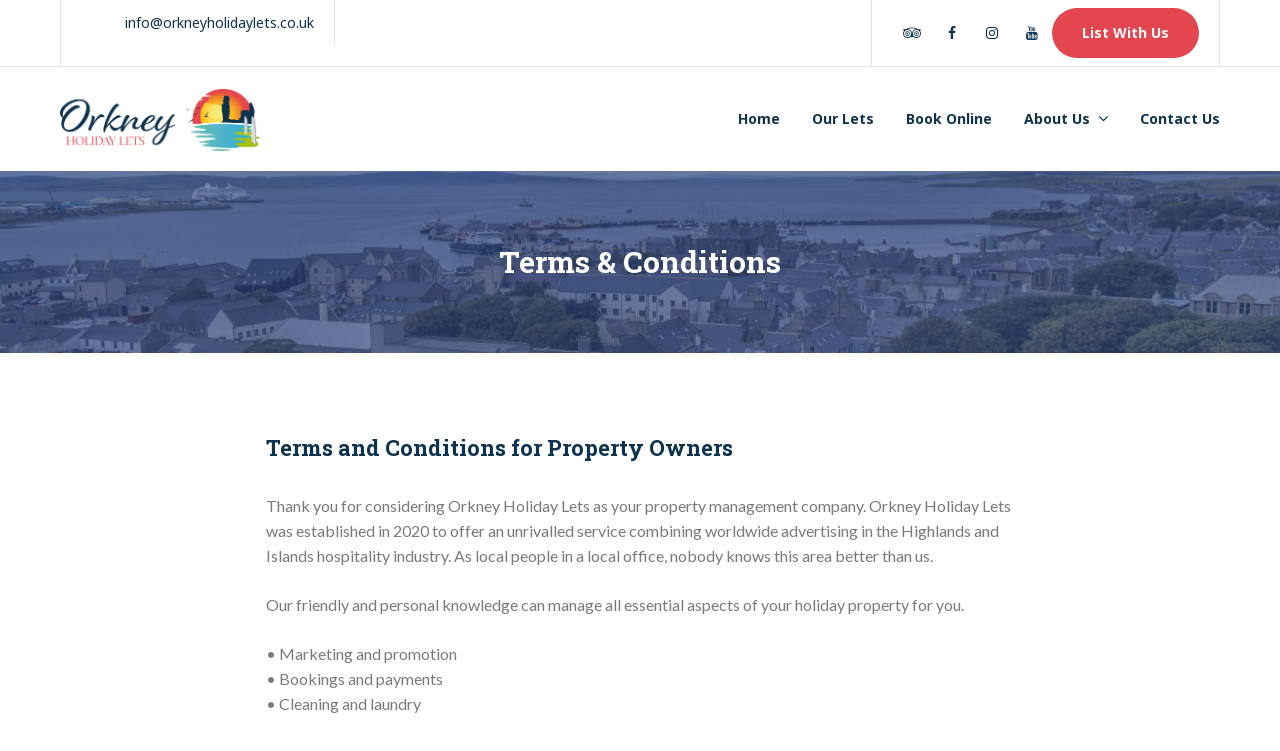

--- FILE ---
content_type: text/html; charset=UTF-8
request_url: https://orkneyholidaylets.co.uk/terms-conditions/
body_size: 22354
content:
<!doctype html>
<html lang="en-US">
<head>
	<meta charset="UTF-8">
	<meta name="viewport" content="width=device-width, initial-scale=1">
	<link rel="profile" href="http://gmpg.org/xfn/11">

	<title>Terms &#038; Conditions &#8211; Orkney Holiday Lets</title>
<meta name='robots' content='max-image-preview:large' />
	<style>img:is([sizes="auto" i], [sizes^="auto," i]) { contain-intrinsic-size: 3000px 1500px }</style>
	<link rel='dns-prefetch' href='//fonts.googleapis.com' />
<link rel="alternate" type="application/rss+xml" title="Orkney Holiday Lets &raquo; Feed" href="https://orkneyholidaylets.co.uk/feed/" />
<link rel="alternate" type="application/rss+xml" title="Orkney Holiday Lets &raquo; Comments Feed" href="https://orkneyholidaylets.co.uk/comments/feed/" />
<script type="text/javascript">
/* <![CDATA[ */
window._wpemojiSettings = {"baseUrl":"https:\/\/s.w.org\/images\/core\/emoji\/15.0.3\/72x72\/","ext":".png","svgUrl":"https:\/\/s.w.org\/images\/core\/emoji\/15.0.3\/svg\/","svgExt":".svg","source":{"concatemoji":"https:\/\/orkneyholidaylets.co.uk\/wp-includes\/js\/wp-emoji-release.min.js?ver=6.7.4"}};
/*! This file is auto-generated */
!function(i,n){var o,s,e;function c(e){try{var t={supportTests:e,timestamp:(new Date).valueOf()};sessionStorage.setItem(o,JSON.stringify(t))}catch(e){}}function p(e,t,n){e.clearRect(0,0,e.canvas.width,e.canvas.height),e.fillText(t,0,0);var t=new Uint32Array(e.getImageData(0,0,e.canvas.width,e.canvas.height).data),r=(e.clearRect(0,0,e.canvas.width,e.canvas.height),e.fillText(n,0,0),new Uint32Array(e.getImageData(0,0,e.canvas.width,e.canvas.height).data));return t.every(function(e,t){return e===r[t]})}function u(e,t,n){switch(t){case"flag":return n(e,"\ud83c\udff3\ufe0f\u200d\u26a7\ufe0f","\ud83c\udff3\ufe0f\u200b\u26a7\ufe0f")?!1:!n(e,"\ud83c\uddfa\ud83c\uddf3","\ud83c\uddfa\u200b\ud83c\uddf3")&&!n(e,"\ud83c\udff4\udb40\udc67\udb40\udc62\udb40\udc65\udb40\udc6e\udb40\udc67\udb40\udc7f","\ud83c\udff4\u200b\udb40\udc67\u200b\udb40\udc62\u200b\udb40\udc65\u200b\udb40\udc6e\u200b\udb40\udc67\u200b\udb40\udc7f");case"emoji":return!n(e,"\ud83d\udc26\u200d\u2b1b","\ud83d\udc26\u200b\u2b1b")}return!1}function f(e,t,n){var r="undefined"!=typeof WorkerGlobalScope&&self instanceof WorkerGlobalScope?new OffscreenCanvas(300,150):i.createElement("canvas"),a=r.getContext("2d",{willReadFrequently:!0}),o=(a.textBaseline="top",a.font="600 32px Arial",{});return e.forEach(function(e){o[e]=t(a,e,n)}),o}function t(e){var t=i.createElement("script");t.src=e,t.defer=!0,i.head.appendChild(t)}"undefined"!=typeof Promise&&(o="wpEmojiSettingsSupports",s=["flag","emoji"],n.supports={everything:!0,everythingExceptFlag:!0},e=new Promise(function(e){i.addEventListener("DOMContentLoaded",e,{once:!0})}),new Promise(function(t){var n=function(){try{var e=JSON.parse(sessionStorage.getItem(o));if("object"==typeof e&&"number"==typeof e.timestamp&&(new Date).valueOf()<e.timestamp+604800&&"object"==typeof e.supportTests)return e.supportTests}catch(e){}return null}();if(!n){if("undefined"!=typeof Worker&&"undefined"!=typeof OffscreenCanvas&&"undefined"!=typeof URL&&URL.createObjectURL&&"undefined"!=typeof Blob)try{var e="postMessage("+f.toString()+"("+[JSON.stringify(s),u.toString(),p.toString()].join(",")+"));",r=new Blob([e],{type:"text/javascript"}),a=new Worker(URL.createObjectURL(r),{name:"wpTestEmojiSupports"});return void(a.onmessage=function(e){c(n=e.data),a.terminate(),t(n)})}catch(e){}c(n=f(s,u,p))}t(n)}).then(function(e){for(var t in e)n.supports[t]=e[t],n.supports.everything=n.supports.everything&&n.supports[t],"flag"!==t&&(n.supports.everythingExceptFlag=n.supports.everythingExceptFlag&&n.supports[t]);n.supports.everythingExceptFlag=n.supports.everythingExceptFlag&&!n.supports.flag,n.DOMReady=!1,n.readyCallback=function(){n.DOMReady=!0}}).then(function(){return e}).then(function(){var e;n.supports.everything||(n.readyCallback(),(e=n.source||{}).concatemoji?t(e.concatemoji):e.wpemoji&&e.twemoji&&(t(e.twemoji),t(e.wpemoji)))}))}((window,document),window._wpemojiSettings);
/* ]]> */
</script>
<link rel='stylesheet' id='mpce-ihs-style-css' href='https://orkneyholidaylets.co.uk/wp-content/plugins/mpce-image-hotspot-addon/assets/css/style.min.css?ver=1.3.1' type='text/css' media='all' />
<style id='wp-emoji-styles-inline-css' type='text/css'>

	img.wp-smiley, img.emoji {
		display: inline !important;
		border: none !important;
		box-shadow: none !important;
		height: 1em !important;
		width: 1em !important;
		margin: 0 0.07em !important;
		vertical-align: -0.1em !important;
		background: none !important;
		padding: 0 !important;
	}
</style>
<link rel='stylesheet' id='wp-block-library-css' href='https://orkneyholidaylets.co.uk/wp-includes/css/dist/block-library/style.min.css?ver=6.7.4' type='text/css' media='all' />
<link rel='stylesheet' id='wc-blocks-vendors-style-css' href='https://orkneyholidaylets.co.uk/wp-content/plugins/woocommerce/packages/woocommerce-blocks/build/wc-blocks-vendors-style.css?ver=8.7.5' type='text/css' media='all' />
<link rel='stylesheet' id='wc-blocks-style-css' href='https://orkneyholidaylets.co.uk/wp-content/plugins/woocommerce/packages/woocommerce-blocks/build/wc-blocks-style.css?ver=8.7.5' type='text/css' media='all' />
<style id='classic-theme-styles-inline-css' type='text/css'>
/*! This file is auto-generated */
.wp-block-button__link{color:#fff;background-color:#32373c;border-radius:9999px;box-shadow:none;text-decoration:none;padding:calc(.667em + 2px) calc(1.333em + 2px);font-size:1.125em}.wp-block-file__button{background:#32373c;color:#fff;text-decoration:none}
</style>
<style id='global-styles-inline-css' type='text/css'>
:root{--wp--preset--aspect-ratio--square: 1;--wp--preset--aspect-ratio--4-3: 4/3;--wp--preset--aspect-ratio--3-4: 3/4;--wp--preset--aspect-ratio--3-2: 3/2;--wp--preset--aspect-ratio--2-3: 2/3;--wp--preset--aspect-ratio--16-9: 16/9;--wp--preset--aspect-ratio--9-16: 9/16;--wp--preset--color--black: #000000;--wp--preset--color--cyan-bluish-gray: #abb8c3;--wp--preset--color--white: #ffffff;--wp--preset--color--pale-pink: #f78da7;--wp--preset--color--vivid-red: #cf2e2e;--wp--preset--color--luminous-vivid-orange: #ff6900;--wp--preset--color--luminous-vivid-amber: #fcb900;--wp--preset--color--light-green-cyan: #7bdcb5;--wp--preset--color--vivid-green-cyan: #00d084;--wp--preset--color--pale-cyan-blue: #8ed1fc;--wp--preset--color--vivid-cyan-blue: #0693e3;--wp--preset--color--vivid-purple: #9b51e0;--wp--preset--gradient--vivid-cyan-blue-to-vivid-purple: linear-gradient(135deg,rgba(6,147,227,1) 0%,rgb(155,81,224) 100%);--wp--preset--gradient--light-green-cyan-to-vivid-green-cyan: linear-gradient(135deg,rgb(122,220,180) 0%,rgb(0,208,130) 100%);--wp--preset--gradient--luminous-vivid-amber-to-luminous-vivid-orange: linear-gradient(135deg,rgba(252,185,0,1) 0%,rgba(255,105,0,1) 100%);--wp--preset--gradient--luminous-vivid-orange-to-vivid-red: linear-gradient(135deg,rgba(255,105,0,1) 0%,rgb(207,46,46) 100%);--wp--preset--gradient--very-light-gray-to-cyan-bluish-gray: linear-gradient(135deg,rgb(238,238,238) 0%,rgb(169,184,195) 100%);--wp--preset--gradient--cool-to-warm-spectrum: linear-gradient(135deg,rgb(74,234,220) 0%,rgb(151,120,209) 20%,rgb(207,42,186) 40%,rgb(238,44,130) 60%,rgb(251,105,98) 80%,rgb(254,248,76) 100%);--wp--preset--gradient--blush-light-purple: linear-gradient(135deg,rgb(255,206,236) 0%,rgb(152,150,240) 100%);--wp--preset--gradient--blush-bordeaux: linear-gradient(135deg,rgb(254,205,165) 0%,rgb(254,45,45) 50%,rgb(107,0,62) 100%);--wp--preset--gradient--luminous-dusk: linear-gradient(135deg,rgb(255,203,112) 0%,rgb(199,81,192) 50%,rgb(65,88,208) 100%);--wp--preset--gradient--pale-ocean: linear-gradient(135deg,rgb(255,245,203) 0%,rgb(182,227,212) 50%,rgb(51,167,181) 100%);--wp--preset--gradient--electric-grass: linear-gradient(135deg,rgb(202,248,128) 0%,rgb(113,206,126) 100%);--wp--preset--gradient--midnight: linear-gradient(135deg,rgb(2,3,129) 0%,rgb(40,116,252) 100%);--wp--preset--font-size--small: 13px;--wp--preset--font-size--medium: 20px;--wp--preset--font-size--large: 36px;--wp--preset--font-size--x-large: 42px;--wp--preset--spacing--20: 0.44rem;--wp--preset--spacing--30: 0.67rem;--wp--preset--spacing--40: 1rem;--wp--preset--spacing--50: 1.5rem;--wp--preset--spacing--60: 2.25rem;--wp--preset--spacing--70: 3.38rem;--wp--preset--spacing--80: 5.06rem;--wp--preset--shadow--natural: 6px 6px 9px rgba(0, 0, 0, 0.2);--wp--preset--shadow--deep: 12px 12px 50px rgba(0, 0, 0, 0.4);--wp--preset--shadow--sharp: 6px 6px 0px rgba(0, 0, 0, 0.2);--wp--preset--shadow--outlined: 6px 6px 0px -3px rgba(255, 255, 255, 1), 6px 6px rgba(0, 0, 0, 1);--wp--preset--shadow--crisp: 6px 6px 0px rgba(0, 0, 0, 1);}:where(.is-layout-flex){gap: 0.5em;}:where(.is-layout-grid){gap: 0.5em;}body .is-layout-flex{display: flex;}.is-layout-flex{flex-wrap: wrap;align-items: center;}.is-layout-flex > :is(*, div){margin: 0;}body .is-layout-grid{display: grid;}.is-layout-grid > :is(*, div){margin: 0;}:where(.wp-block-columns.is-layout-flex){gap: 2em;}:where(.wp-block-columns.is-layout-grid){gap: 2em;}:where(.wp-block-post-template.is-layout-flex){gap: 1.25em;}:where(.wp-block-post-template.is-layout-grid){gap: 1.25em;}.has-black-color{color: var(--wp--preset--color--black) !important;}.has-cyan-bluish-gray-color{color: var(--wp--preset--color--cyan-bluish-gray) !important;}.has-white-color{color: var(--wp--preset--color--white) !important;}.has-pale-pink-color{color: var(--wp--preset--color--pale-pink) !important;}.has-vivid-red-color{color: var(--wp--preset--color--vivid-red) !important;}.has-luminous-vivid-orange-color{color: var(--wp--preset--color--luminous-vivid-orange) !important;}.has-luminous-vivid-amber-color{color: var(--wp--preset--color--luminous-vivid-amber) !important;}.has-light-green-cyan-color{color: var(--wp--preset--color--light-green-cyan) !important;}.has-vivid-green-cyan-color{color: var(--wp--preset--color--vivid-green-cyan) !important;}.has-pale-cyan-blue-color{color: var(--wp--preset--color--pale-cyan-blue) !important;}.has-vivid-cyan-blue-color{color: var(--wp--preset--color--vivid-cyan-blue) !important;}.has-vivid-purple-color{color: var(--wp--preset--color--vivid-purple) !important;}.has-black-background-color{background-color: var(--wp--preset--color--black) !important;}.has-cyan-bluish-gray-background-color{background-color: var(--wp--preset--color--cyan-bluish-gray) !important;}.has-white-background-color{background-color: var(--wp--preset--color--white) !important;}.has-pale-pink-background-color{background-color: var(--wp--preset--color--pale-pink) !important;}.has-vivid-red-background-color{background-color: var(--wp--preset--color--vivid-red) !important;}.has-luminous-vivid-orange-background-color{background-color: var(--wp--preset--color--luminous-vivid-orange) !important;}.has-luminous-vivid-amber-background-color{background-color: var(--wp--preset--color--luminous-vivid-amber) !important;}.has-light-green-cyan-background-color{background-color: var(--wp--preset--color--light-green-cyan) !important;}.has-vivid-green-cyan-background-color{background-color: var(--wp--preset--color--vivid-green-cyan) !important;}.has-pale-cyan-blue-background-color{background-color: var(--wp--preset--color--pale-cyan-blue) !important;}.has-vivid-cyan-blue-background-color{background-color: var(--wp--preset--color--vivid-cyan-blue) !important;}.has-vivid-purple-background-color{background-color: var(--wp--preset--color--vivid-purple) !important;}.has-black-border-color{border-color: var(--wp--preset--color--black) !important;}.has-cyan-bluish-gray-border-color{border-color: var(--wp--preset--color--cyan-bluish-gray) !important;}.has-white-border-color{border-color: var(--wp--preset--color--white) !important;}.has-pale-pink-border-color{border-color: var(--wp--preset--color--pale-pink) !important;}.has-vivid-red-border-color{border-color: var(--wp--preset--color--vivid-red) !important;}.has-luminous-vivid-orange-border-color{border-color: var(--wp--preset--color--luminous-vivid-orange) !important;}.has-luminous-vivid-amber-border-color{border-color: var(--wp--preset--color--luminous-vivid-amber) !important;}.has-light-green-cyan-border-color{border-color: var(--wp--preset--color--light-green-cyan) !important;}.has-vivid-green-cyan-border-color{border-color: var(--wp--preset--color--vivid-green-cyan) !important;}.has-pale-cyan-blue-border-color{border-color: var(--wp--preset--color--pale-cyan-blue) !important;}.has-vivid-cyan-blue-border-color{border-color: var(--wp--preset--color--vivid-cyan-blue) !important;}.has-vivid-purple-border-color{border-color: var(--wp--preset--color--vivid-purple) !important;}.has-vivid-cyan-blue-to-vivid-purple-gradient-background{background: var(--wp--preset--gradient--vivid-cyan-blue-to-vivid-purple) !important;}.has-light-green-cyan-to-vivid-green-cyan-gradient-background{background: var(--wp--preset--gradient--light-green-cyan-to-vivid-green-cyan) !important;}.has-luminous-vivid-amber-to-luminous-vivid-orange-gradient-background{background: var(--wp--preset--gradient--luminous-vivid-amber-to-luminous-vivid-orange) !important;}.has-luminous-vivid-orange-to-vivid-red-gradient-background{background: var(--wp--preset--gradient--luminous-vivid-orange-to-vivid-red) !important;}.has-very-light-gray-to-cyan-bluish-gray-gradient-background{background: var(--wp--preset--gradient--very-light-gray-to-cyan-bluish-gray) !important;}.has-cool-to-warm-spectrum-gradient-background{background: var(--wp--preset--gradient--cool-to-warm-spectrum) !important;}.has-blush-light-purple-gradient-background{background: var(--wp--preset--gradient--blush-light-purple) !important;}.has-blush-bordeaux-gradient-background{background: var(--wp--preset--gradient--blush-bordeaux) !important;}.has-luminous-dusk-gradient-background{background: var(--wp--preset--gradient--luminous-dusk) !important;}.has-pale-ocean-gradient-background{background: var(--wp--preset--gradient--pale-ocean) !important;}.has-electric-grass-gradient-background{background: var(--wp--preset--gradient--electric-grass) !important;}.has-midnight-gradient-background{background: var(--wp--preset--gradient--midnight) !important;}.has-small-font-size{font-size: var(--wp--preset--font-size--small) !important;}.has-medium-font-size{font-size: var(--wp--preset--font-size--medium) !important;}.has-large-font-size{font-size: var(--wp--preset--font-size--large) !important;}.has-x-large-font-size{font-size: var(--wp--preset--font-size--x-large) !important;}
:where(.wp-block-post-template.is-layout-flex){gap: 1.25em;}:where(.wp-block-post-template.is-layout-grid){gap: 1.25em;}
:where(.wp-block-columns.is-layout-flex){gap: 2em;}:where(.wp-block-columns.is-layout-grid){gap: 2em;}
:root :where(.wp-block-pullquote){font-size: 1.5em;line-height: 1.6;}
</style>
<link rel='stylesheet' id='mphb-kbwood-datepick-css-css' href='https://orkneyholidaylets.co.uk/wp-content/plugins/motopress-hotel-booking/vendors/kbwood/datepick/jquery.datepick.css?ver=3.9.10' type='text/css' media='all' />
<link rel='stylesheet' id='mphb-css' href='https://orkneyholidaylets.co.uk/wp-content/plugins/motopress-hotel-booking/assets/css/mphb.min.css?ver=3.9.10' type='text/css' media='all' />
<style id='woocommerce-inline-inline-css' type='text/css'>
.woocommerce form .form-row .required { visibility: visible; }
</style>
<link rel='stylesheet' id='parent-style-css' href='https://orkneyholidaylets.co.uk/wp-content/themes/alpenhouse/style.css?ver=1.3.4' type='text/css' media='all' />
<link rel='stylesheet' id='alpenhouse-css' href='https://orkneyholidaylets.co.uk/wp-content/themes/alpenhouse-child/style.css?ver=0.0.1' type='text/css' media='all' />
<style id='alpenhouse-inline-css' type='text/css'>

            input[type="button"],
            input[type="reset"],
            input[type="submit"],
            button[type="submit"],
            .button,
            .menu-highlighted-item a,
            .more-link,
            input[type="button"].secondary:hover,
            input[type="reset"].secondary:hover,
            input[type="submit"].secondary:hover,
            button[type="submit"].secondary:hover,
            .button.secondary:hover,
            .menu-highlighted-item a.secondary:hover,
            .more-link.secondary:hover,
            .pagination a.page-numbers:hover,
            .pagination a.prev:hover,
            .pagination a.next:hover,
            .testimonials-carousel .slick-dots li:hover button,
            .testimonials-carousel .slick-dots li.slick-active button,
            .elementor-widget-image-carousel .elementor-slick-slider .slick-arrow:hover,
            #tribe-bar-form .tribe-bar-submit input[type="submit"],
            .site .site-wrapper .site-header .site-header-wrapper .main-slider-content .slick-prev:hover, 
            .site .site-wrapper .site-header .site-header-wrapper .main-slider-content .slick-next:hover,            
            .portfolio-menu ul li.current-cat a,
            .mphb-room-types .mphb-room-type .mphb-view-details-button-wrapper a:hover, 
            .mphb_sc_search_results-wrapper .mphb-room-type .mphb-view-details-button-wrapper a:hover,
            .mphb-flexslider ul.flex-direction-nav .flex-prev:hover, 
            .mphb-flexslider ul.flex-direction-nav .flex-next:hover,
            .mphb-calendar .datepick-nav .datepick-cmd:hover, 
            .datepick-popup .datepick-nav .datepick-cmd:hover,
            .datepick-popup .datepick-month table tbody tr td .datepick-highlight, 
            .datepick-popup .datepick-month table tbody tr td .mphb-check-in-date                       
            {
                background: #e3464f;
            }
            a, a:hover, a:focus, a:active,
            .footer-navigation ul li a,
            .footer-navigation ul li a:hover,
            .footer-navigation ul li a:visited,
            .searchform .search-controls button:hover,
            .widget_calendar .calendar_wrap table tr td a,
            .widget_calendar .calendar_wrap table tr td a:hover,
            .widget_calendar .calendar_wrap table tfoot td,
            .widget_calendar .calendar_wrap table caption,
            .widget .alpenhouse-social-menu ul li a:hover:before,
            .blog-posts-widget-wrapper .post .entry-header h2 a:hover,
            .pricing-item .pricing-subtitle,
            .elementor-widget-image-carousel .elementor-slick-slider .slick-dots li button:hover:before,
            .elementor-widget-image-carousel .elementor-slick-slider .slick-dots li.slick-active button:before,
            #tribe-events-content .tribe-events-tooltip h4, #tribe_events_filters_wrapper
            .tribe_events_slider_val, .single-tribe_events a.tribe-events-gcal,
            .single-tribe_events a.tribe-events-ical,
            .site .site-wrapper .site-header .page-header-custom .breadcrumbs ul li a:hover,
            .hentry:not(.page) .entry-header h2 a:hover,
            .hentry:not(.page) .entry-header .featured-post,
            .entry-meta a,
            .entry-header .entry-title a:hover,
            .related-posts .related-post a:hover .title,
            .related-posts .related-post .entry-title:hover,
            body.archive .entry-header .entry-title a:hover,
            #main-slider-dots .slick-dots li button:hover:before, #main-slider-fixed-dots .slick-dots li button:hover:before,
            #main-slider-dots .slick-dots li.slick-active button:before, #main-slider-fixed-dots .slick-dots li.slick-active button:before,
            .testimonials-wrapper .testimonial-wrapper .rating .star, 
            .testimonials-carousel .testimonial-wrapper .rating .star, 
            .single-cptp-testimonial .cptp-testimonial .testimonial-wrapper .rating .star,
            .theme-social-menu a:hover,
            .mphb-room-types .mphb-room-type .mphb-room-type-title a:hover, 
            .mphb_sc_search_results-wrapper .mphb-room-type .mphb-room-type-title a:hover,
            .mphb-calendar .datepick-ctrl a, 
            .datepick-popup .datepick-ctrl a,
            .mphb_sc_services-wrapper .mphb-service-title a:hover,
            .widget.widget_mphb_rooms_widget .mphb-widget-room-type-title a:hover,
            .main-navigation .current_page_item > a, 
            .main-navigation .current-menu-item > a, 
            .main-navigation .current_page_ancestor > a,
            .main-navigation .current-menu-ancestor > a, 
            .footer-navigation .current_page_item > a, 
            .footer-navigation .current-menu-item > a, 
            .footer-navigation .current_page_ancestor > a, 
            .footer-navigation .current-menu-ancestor > a,
            .main-navigation li:hover > a, 
            .main-navigation li.focus > a, 
            .footer-navigation li:hover > a, 
            .footer-navigation li.focus > a 
            {
                color: #e3464f;
            }
            @media screen and (max-width: 991px) {
              .main-navigation ul ul :hover > a,
              .main-navigation ul ul .focus > a,
              .footer-navigation ul ul :hover > a,
              .footer-navigation ul ul .focus > a,
              .main-navigation ul ul a:hover,
              .main-navigation ul ul a.focus,
              .footer-navigation ul ul a:hover,
              .footer-navigation ul ul a.focus,
              .main-navigation ul ul .current_page_item > a,
              .main-navigation ul ul .current-menu-item > a,
              .main-navigation ul ul .current_page_ancestor > a,
              .main-navigation ul ul .current-menu-ancestor > a,
              .footer-navigation ul ul .current_page_item > a,
              .footer-navigation ul ul .current-menu-item > a,
              .footer-navigation ul ul .current_page_ancestor > a,
              .footer-navigation ul ul .current-menu-ancestor > a,
              .main-navigation .current_page_item > a,
              .main-navigation .current-menu-item > a,
              .main-navigation .current_page_ancestor > a,
              .main-navigation .current-menu-ancestor > a,
              .footer-navigation .current_page_item > a,
              .footer-navigation .current-menu-item > a,
              .footer-navigation .current_page_ancestor > a,
              .footer-navigation .current-menu-ancestor > a
              {
                color: #e3464f;
              }
            }
            
            .elementor-widget-button .elementor-widget-container .elementor-button-wrapper .elementor-button,
            .elementor-widget-button.elementor-button-info .elementor-widget-container .elementor-button-wrapper .elementor-button:hover
            {
                background-color: #e3464f;
            }
            input[type="text"]:focus,
            input[type="email"]:focus,
            input[type="url"]:focus,
            input[type="password"]:focus,
            input[type="search"]:focus,
            input[type="number"]:focus,
            input[type="tel"]:focus,
            input[type="range"]:focus,
            input[type="date"]:focus,
            input[type="month"]:focus,
            input[type="week"]:focus,
            input[type="time"]:focus,
            input[type="datetime"]:focus,
            input[type="datetime-local"]:focus,
            input[type="color"]:focus,
            textarea:focus,
            select:focus
            {
                border-color: #e3464f;
            }
            .mphb-check-in-date-wrapper input[type="text"]:active, 
            .mphb-check-in-date-wrapper input[type="text"]:focus, 
            .mphb-check-out-date-wrapper input[type="text"]:active, 
            .mphb-check-out-date-wrapper input[type="text"]:focus, 
            .mphb_sc_search-check-in-date input[type="text"]:active, 
            .mphb_sc_search-check-in-date input[type="text"]:focus, 
            .mphb_sc_search-check-out-date input[type="text"]:active, 
            .mphb_sc_search-check-out-date input[type="text"]:focus, 
            .mphb_widget_search-check-in-date input[type="text"]:active, 
            .mphb_widget_search-check-in-date input[type="text"]:focus, 
            .mphb_widget_search-check-out-date input[type="text"]:active, 
            .mphb_widget_search-check-out-date input[type="text"]:focus
            {
                background-image: url("https://orkneyholidaylets.co.uk/wp-content/themes/alpenhouse/img/calendar_passive_icon.svg");
            }
            select:focus {
                background-image: url("https://orkneyholidaylets.co.uk/wp-content/themes/alpenhouse/img/arrow_down_passive.svg");
            }
        
            input[type="button"]:hover,
            input[type="reset"]:hover,
            input[type="submit"]:hover,
            button[type="submit"]:hover,
            .button:hover,
            .menu-highlighted-item a:hover,
            .more-link:hover,
            .single-post-tags .tags-links a:hover,
            .mphb-calendar .datepick-month table tbody tr td .datepick-highlight, 
            .datepick-popup .datepick-month table tbody tr td .datepick-highlight,
            .mphb-calendar .datepick-month table tbody tr td .datepick-today.datepick-highlight, 
            .datepick-popup .datepick-month table tbody tr td .datepick-today.datepick-highlight,
            .mphb-calendar .datepick-month table tbody tr td .mphb-available-date.datepick-highlight, 
            .datepick-popup .datepick-month table tbody tr td .mphb-available-date.datepick-highlight,
            .datepick-popup .datepick-month table tbody tr td a.datepick-today               
            {
                background: #0e334f;
            }            
            h1, h2, h3, h4, h5, h6,
            blockquote cite,
            blockquote small,
            th,
            input[type="button"].secondary,
            input[type="reset"].secondary,
            input[type="submit"].secondary,
            button[type="submit"].secondary,
            .button.secondary,
            .menu-highlighted-item a.secondary,
            .more-link.secondary,
            .site-header .button.secondary,
            label,
            .menu-toggle,
            .menu-toggle:hover,
            .pagination .page-numbers,
            .pagination a.prev,
            .pagination a.next,
            .post-navigation .post-title,
            .searchform .search-controls button,
            .widget_calendar .calendar_wrap table thead th,
            .widget .alpenhouse-social-menu ul li a:before,
            .blog-posts-widget-wrapper .post .entry-header h2 a,
            .pricing-item .pricing-title,
            .pricing-item .pricing,
            .site .site-wrapper .site-header .header-menu .site-branding .site-title,
            .hentry:not(.page) .entry-header h2 a,
            .entry-header .entry-title a,
            .entry-author .author .name,
            .related-posts .related-post .entry-title,
            body.archive .entry-header .entry-title a,
            .theme-social-menu a,
            .mphb-room-types .mphb-room-type .mphb-room-type-title a, 
            .mphb_sc_search_results-wrapper .mphb-room-type .mphb-room-type-title a,
            .mphb-room-types .mphb-room-type .mphb-view-details-button-wrapper a, 
            .mphb_sc_search_results-wrapper .mphb-room-type .mphb-view-details-button-wrapper a,
            .mphb-loop-room-type-attributes li:before, 
            .mphb-single-room-type-attributes li:before, 
            .mphb-widget-room-type-attributes li:before,
            .mphb-calendar .datepick-month th, 
            .mphb-calendar .datepick-month th a, 
            .datepick-popup .datepick-month th, 
            .datepick-popup .datepick-month th a,
            .mphb_sc_services-wrapper .mphb-service-title a,
            .widget.widget_mphb_rooms_widget .mphb-widget-room-type-title a,
            .site-header a   
            {
                color: #0e334f;
            }                
            .widget-area .tagcloud a:hover,
            .mphb-calendar .datepick-nav, .datepick-popup .datepick-nav        
            {
                background-color: #0e334f;
            }
            @media screen and (min-width: 991px) {
                .main-navigation ul ul,
                .footer-navigation ul ul{
                    background-color: #0e334f;
                }
            }
            @media screen and (max-width: 991px) {
              .main-navigation ul ul,
              .footer-navigation ul ul,
              .main-navigation li a,
              .footer-navigation li a,
              .header-menu.menu-opened .menu-toggle 
              {
                color: #0e334f;
              }
            }
            .google-maps-builder-wrap .gmb-infobubble-container {
              background-color: #0e334f !important;
            }
            .elementor-widget-button .elementor-widget-container .elementor-button-wrapper .elementor-button:hover {
              background-color: #0e334f;
            }
            .elementor-widget-button.elementor-button-info .elementor-widget-container .elementor-button-wrapper .elementor-button {
              color: #0e334f;
            }
            .google-maps-builder-wrap .gmb-infobubble-container ~ div div ~ div {
              border-color: #0e334f transparent transparent !important;
            }
            @media (min-width: 768px) {
              .entry-content .mphb-single-room-type-attributes .mphb-attribute-title {
                color: #0e334f;
              }
            }
        
</style>
<link rel='stylesheet' id='alpenhouse-fonts-css' href='https://fonts.googleapis.com/css?family=Roboto+Slab%3A300%2C400%2C700%7CNoto+Sans%3A400%2C700&#038;subset=latin%2Clatin-ext&#038;ver=1.3.4' type='text/css' media='all' />
<link rel='stylesheet' id='font-awesome-css' href='https://orkneyholidaylets.co.uk/wp-content/plugins/elementor/assets/lib/font-awesome/css/font-awesome.min.css?ver=4.7.0' type='text/css' media='all' />
<link rel='stylesheet' id='slick-css' href='https://orkneyholidaylets.co.uk/wp-content/themes/alpenhouse/assets/slick/slick.css?ver=1.9.0' type='text/css' media='all' />
<link rel='stylesheet' id='slick-theme-css' href='https://orkneyholidaylets.co.uk/wp-content/themes/alpenhouse/assets/slick/slick-theme.css?ver=1.9.0' type='text/css' media='all' />
<link rel='stylesheet' id='magnific-popup-style-css' href='https://orkneyholidaylets.co.uk/wp-content/themes/alpenhouse/assets/magnific-popup/magnific-popup.css?ver=1.1.0' type='text/css' media='all' />
<link rel='stylesheet' id='alpenhouse-woocommerce-css' href='https://orkneyholidaylets.co.uk/wp-content/themes/alpenhouse/css/woocommerce.css?ver=1.3.4' type='text/css' media='all' />
<style id='alpenhouse-woocommerce-inline-css' type='text/css'>
@font-face {
			font-family: "star";
			src: url("https://orkneyholidaylets.co.uk/wp-content/plugins/woocommerce/assets/fonts/star.eot");
			src: url("https://orkneyholidaylets.co.uk/wp-content/plugins/woocommerce/assets/fonts/star.eot?#iefix") format("embedded-opentype"),
				url("https://orkneyholidaylets.co.uk/wp-content/plugins/woocommerce/assets/fonts/star.woff") format("woff"),
				url("https://orkneyholidaylets.co.uk/wp-content/plugins/woocommerce/assets/fonts/star.ttf") format("truetype"),
				url("https://orkneyholidaylets.co.uk/wp-content/plugins/woocommerce/assets/fonts/star.svg#star") format("svg");
			font-weight: normal;
			font-style: normal;
		}

            ul.products li.product-category a:hover .woocommerce-loop-category__title,
            ul.products li.product-category a:hover .woocommerce-loop-category__title mark,
            ul.products li.product .product-wrapper .product-title-wrapper .woocommerce-loop-product__title,
            ul.products li.product .product-wrapper .star-rating span:before,
            ul.products.list li.product .product-wrapper .product-title-wrapper .woocommerce-loop-product__title:hover,
            .single-product div.product .woocommerce-product-gallery .woocommerce-product-gallery__trigger:hover,
            .single-product .woocommerce-tabs ul.tabs li a:hover,
            .single-product .woocommerce-tabs .panel .comment-respond .comment-form-rating p.stars.selected a:not(.active):before,
            .single-product .woocommerce-tabs .panel .comment-respond .comment-form-rating p.stars.selected a.active:before,
            .single-product .woocommerce-tabs .panel .comment-respond .comment-form-rating p.stars:hover a:before,
            .woocommerce-cart-form table td.product-remove a:hover,
            .star-rating span:before,
            p.stars:hover a:before,
            p.stars.selected a.active:before,
            p.stars.selected a:not(.active):before,
            .widget_product_search form button:hover, .widget_product_search form button:focus,
            .widget_shopping_cart ul li a.remove:hover,
            .widget_shopping_cart ul li a:not(.remove),
            .widget_shopping_cart ul li a:not(.remove):hover,
            .woocommerce-MyAccount-navigation ul li a:hover   
            {
                color: #e3464f;
            }
            .woocommerce-cart-form table td.actions .coupon .button:hover,
            nav.woocommerce-pagination a.page-numbers:hover,
            nav.woocommerce-pagination a.prev:hover,
            nav.woocommerce-pagination a.next:hover,
            .widget_price_filter .ui-slider .ui-slider-handle,
            .widget_price_filter .ui-slider .ui-slider-range,
            .widget_shopping_cart .buttons a:not(.checkout):hover,
            .widget_price_filter .ui-slider .ui-slider-range,
            .widget_price_filter .ui-slider .ui-slider-handle 
            {
                background: #e3464f;
            }
            .select2-dropdown ul li.select2-results__option--highlighted,
            .select2-dropdown ul li[data-selected="true"],
            .select2-dropdown ul li[data-selected="true"]:hover,
            .widget_price_filter .price_slider_amount button[type="submit"]:hover
            {
                background: #e3464f !important;
            }
            @media screen and (min-width: 48em) {
                .site-header-cart .widget_shopping_cart .widget_shopping_cart_content ul li a:not(.remove):hover
                {
                    color: #e3464f;
                }
            }
            
        
            ul.products.list li.product .product-wrapper .product-title-wrapper .woocommerce-loop-product__title,
            .single-product div.product .woocommerce-product-gallery .woocommerce-product-gallery__trigger,
            .single-product .woocommerce-tabs ul.tabs li a,
            .woocommerce-cart-form table td.actions .coupon .button,
            .woocommerce-cart-form table td.product-remove a,
            nav.woocommerce-pagination a.page-numbers, nav.woocommerce-pagination span.page-numbers,
            nav.woocommerce-pagination a.prev,
            nav.woocommerce-pagination a.next,
            .widget_product_search form button,
            .widget_shopping_cart .buttons a:not(.checkout),
            .woocommerce-MyAccount-navigation ul li a
            {
                color: #0e334f;
            }
            .onsale,
            .widget_price_filter .ui-slider .ui-slider-handle:hover, .widget_price_filter .ui-slider .ui-slider-handle.ui-state-active              
            {
                background: #0e334f;
            }
            .widget_price_filter .price_slider_amount button[type="submit"]
            {
                color: #0e334f !important;
            }
            
        
</style>
<link rel='stylesheet' id='elementor-icons-css' href='https://orkneyholidaylets.co.uk/wp-content/plugins/elementor/assets/lib/eicons/css/elementor-icons.min.css?ver=5.16.0' type='text/css' media='all' />
<link rel='stylesheet' id='elementor-frontend-legacy-css' href='https://orkneyholidaylets.co.uk/wp-content/plugins/elementor/assets/css/frontend-legacy.min.css?ver=3.8.1' type='text/css' media='all' />
<link rel='stylesheet' id='elementor-frontend-css' href='https://orkneyholidaylets.co.uk/wp-content/plugins/elementor/assets/css/frontend.min.css?ver=3.8.1' type='text/css' media='all' />
<link rel='stylesheet' id='elementor-post-21-css' href='https://orkneyholidaylets.co.uk/wp-content/uploads/elementor/css/post-21.css?ver=1669030370' type='text/css' media='all' />
<link rel='stylesheet' id='stratum-widgets-style-css' href='https://orkneyholidaylets.co.uk/wp-content/plugins/stratum/assets/css/style.min.css?ver=1.3.13' type='text/css' media='all' />
<link rel='stylesheet' id='elementor-pro-css' href='https://orkneyholidaylets.co.uk/wp-content/plugins/elementor-pro/assets/css/frontend.min.css?ver=3.8.2' type='text/css' media='all' />
<link rel='stylesheet' id='elementor-global-css' href='https://orkneyholidaylets.co.uk/wp-content/uploads/elementor/css/global.css?ver=1669030371' type='text/css' media='all' />
<link rel='stylesheet' id='elementor-post-431-css' href='https://orkneyholidaylets.co.uk/wp-content/uploads/elementor/css/post-431.css?ver=1763935003' type='text/css' media='all' />
<link rel='stylesheet' id='google-fonts-1-css' href='https://fonts.googleapis.com/css?family=Playfair+Display%3A100%2C100italic%2C200%2C200italic%2C300%2C300italic%2C400%2C400italic%2C500%2C500italic%2C600%2C600italic%2C700%2C700italic%2C800%2C800italic%2C900%2C900italic%7CLato%3A100%2C100italic%2C200%2C200italic%2C300%2C300italic%2C400%2C400italic%2C500%2C500italic%2C600%2C600italic%2C700%2C700italic%2C800%2C800italic%2C900%2C900italic%7CRoboto%3A100%2C100italic%2C200%2C200italic%2C300%2C300italic%2C400%2C400italic%2C500%2C500italic%2C600%2C600italic%2C700%2C700italic%2C800%2C800italic%2C900%2C900italic&#038;display=auto&#038;ver=6.7.4' type='text/css' media='all' />
<script type="text/javascript" src="https://orkneyholidaylets.co.uk/wp-includes/js/jquery/jquery.min.js?ver=3.7.1" id="jquery-core-js"></script>
<script type="text/javascript" src="https://orkneyholidaylets.co.uk/wp-includes/js/jquery/jquery-migrate.min.js?ver=3.4.1" id="jquery-migrate-js"></script>
<link rel="https://api.w.org/" href="https://orkneyholidaylets.co.uk/wp-json/" /><link rel="alternate" title="JSON" type="application/json" href="https://orkneyholidaylets.co.uk/wp-json/wp/v2/pages/431" /><link rel="EditURI" type="application/rsd+xml" title="RSD" href="https://orkneyholidaylets.co.uk/xmlrpc.php?rsd" />
<meta name="generator" content="WordPress 6.7.4" />
<meta name="generator" content="WooCommerce 7.1.0" />
<link rel="canonical" href="https://orkneyholidaylets.co.uk/terms-conditions/" />
<link rel='shortlink' href='https://orkneyholidaylets.co.uk/?p=431' />
<link rel="alternate" title="oEmbed (JSON)" type="application/json+oembed" href="https://orkneyholidaylets.co.uk/wp-json/oembed/1.0/embed?url=https%3A%2F%2Forkneyholidaylets.co.uk%2Fterms-conditions%2F" />
<link rel="alternate" title="oEmbed (XML)" type="text/xml+oembed" href="https://orkneyholidaylets.co.uk/wp-json/oembed/1.0/embed?url=https%3A%2F%2Forkneyholidaylets.co.uk%2Fterms-conditions%2F&#038;format=xml" />
	<noscript><style>.woocommerce-product-gallery{ opacity: 1 !important; }</style></noscript>
			<style type="text/css">
					.site-title,
			.site-description {
				position: absolute;
				clip: rect(1px, 1px, 1px, 1px);
			}
				</style>
				<style type="text/css" id="wp-custom-css">
			/*HEADER STYLES*/

@media (min-width: 764px){
	img.custom-logo{
	max-width: 200px;
}
}

.mphb-gallery-main-slider .flex-viewport li.gallery-item.flex-active-slide{
	min-height: 500px;
}

/*property list styling*/
.page-id-606 .mphb-room-type{
	padding: 15px;
	background-color: #F2F2F2 !important;
	border-radius: 20px;
}

.page-id-606 .gallery-item{
	background-color: #F2F2F2 !important;
}

/*Header social icon holder*/
#header-socials{
	display: flex;
	align-items: center;
}

@media (max-width: 764px){
	#header-socials .button{
		display: none;
	}
}

/*Contact Form*/
.forminator-button {
	border-radius: 25px !important;
	padding: 15px !important;
	font-weight: 700 !important;
}		</style>
		</head>

<body class="page-template page-template-template-boxed page-template-template-boxed-php page page-id-431 wp-custom-logo theme-alpenhouse woocommerce-no-js woocommerce-active elementor-default elementor-kit-21 elementor-page elementor-page-431">
<div id="page" class="site">
    <div class="site-wrapper">
        <a class="skip-link screen-reader-text" href="#content">Skip to content</a>

        <header id="masthead" class="site-header">
                            <div class="header-top-menus">
                    <div class="header-container wrapper">
                        <div class="header-wrapper-inner">
                            <div class="menu-contacts-container"><ul id="header-contacts" class="theme-social-menu clear"><li id="menu-item-179" class="menu-item menu-item-type-custom menu-item-object-custom menu-item-179"><a target="_blank" href="http://07786938242"><span class="menu-text"></span></a></li>
<li id="menu-item-178" class="menu-item menu-item-type-custom menu-item-object-custom menu-item-178"><a href="http://info@orkneyholidaylets.co.uk"><span class="menu-text">info@orkneyholidaylets.co.uk</span></a></li>
</ul></div>                            <div class="top-right-menus">
                                <div class="menu-socials-container"><ul id="header-socials" class="theme-social-menu clear"><li id="menu-item-177" class="menu-item menu-item-type-custom menu-item-object-custom menu-item-177"><a href="https://www.tripadvisor.com/"><span class="menu-text">Tripadvisor</span></a></li>
<li id="menu-item-174" class="menu-item menu-item-type-custom menu-item-object-custom menu-item-174"><a href="http://facebook.com"><span class="menu-text">Facebook</span></a></li>
<li id="menu-item-175" class="menu-item menu-item-type-custom menu-item-object-custom menu-item-175"><a href="https://www.instagram.com/"><span class="menu-text">Instagram</span></a></li>
<li id="menu-item-176" class="menu-item menu-item-type-custom menu-item-object-custom menu-item-176"><a href="http://youtube.com"><span class="menu-text">Youtube</span></a></li>
<li id="menu-item-957" class="menu-item menu-item-type-custom menu-item-object-custom menu-item-957"><a><span class="menu-text"><a href="/list-with-us" class="button">List With Us</a></span></a></li>
</ul></div>                            </div>
                        </div>
                    </div>
                </div>
                            <div class="header-menu-container always-visible">
                <div class="wrapper header-menu">
                <div class="site-branding">
                    <a href="https://orkneyholidaylets.co.uk/" class="custom-logo-link" rel="home"><img width="820" height="262" src="https://orkneyholidaylets.co.uk/wp-content/uploads/2020/11/Asset-2watermark.png" class="custom-logo" alt="Orkney Holiday Lets" decoding="async" fetchpriority="high" srcset="https://orkneyholidaylets.co.uk/wp-content/uploads/2020/11/Asset-2watermark.png 820w, https://orkneyholidaylets.co.uk/wp-content/uploads/2020/11/Asset-2watermark-300x96.png 300w, https://orkneyholidaylets.co.uk/wp-content/uploads/2020/11/Asset-2watermark-768x245.png 768w, https://orkneyholidaylets.co.uk/wp-content/uploads/2020/11/Asset-2watermark-405x129.png 405w" sizes="(max-width: 820px) 100vw, 820px" /></a>                        <p class="site-title"><a href="https://orkneyholidaylets.co.uk/" rel="home">Orkney Holiday Lets</a></p>
                                                <p class="site-description">Holiday lets in the Orkney Isles</p>
                                    </div><!-- .site-branding -->
                <div class="menu-toggle-wrapper">
                    <button class="menu-toggle" aria-controls="primary-menu" id="mobile-menu-toggle" aria-expanded="false"><i class="fa fa-bars" aria-hidden="true"></i></button>
                </div>
                <div class="menu-wrapper" id="menu-wrapper">
                                                 <nav id="site-navigation" class="main-navigation">
                                 <div class="menu-primary-container"><ul id="primary-menu" class="menu nav-menu clear"><li id="menu-item-813" class="menu-item menu-item-type-post_type menu-item-object-page menu-item-home menu-item-813"><a href="https://orkneyholidaylets.co.uk/">Home</a></li>
<li id="menu-item-822" class="menu-item menu-item-type-post_type menu-item-object-page menu-item-822"><a href="https://orkneyholidaylets.co.uk/our-lets/">Our Lets</a></li>
<li id="menu-item-819" class="menu-item menu-item-type-post_type menu-item-object-page menu-item-819"><a href="https://orkneyholidaylets.co.uk/book-online/">Book Online</a></li>
<li id="menu-item-817" class="menu-item menu-item-type-post_type menu-item-object-page menu-item-has-children menu-item-817"><a href="https://orkneyholidaylets.co.uk/about-us/">About Us</a>
<ul class="sub-menu">
	<li id="menu-item-973" class="menu-item menu-item-type-post_type menu-item-object-page menu-item-973"><a href="https://orkneyholidaylets.co.uk/list-with-us/">List With Us</a></li>
</ul>
</li>
<li id="menu-item-818" class="menu-item menu-item-type-post_type menu-item-object-page menu-item-818"><a href="https://orkneyholidaylets.co.uk/contacts/">Contact Us</a></li>
</ul></div>                             </nav><!-- #site-navigation -->
                             

                    <div class="mobile-social-menus">
                        <div class="menu-contacts-container"><ul id="header-contacts-mobile" class="theme-social-menu clear"><li class="menu-item menu-item-type-custom menu-item-object-custom menu-item-179"><a target="_blank" href="http://07786938242"><span class="menu-text"></span></a></li>
<li class="menu-item menu-item-type-custom menu-item-object-custom menu-item-178"><a href="http://info@orkneyholidaylets.co.uk"><span class="menu-text">info@orkneyholidaylets.co.uk</span></a></li>
</ul></div><div class="menu-socials-container"><ul id="header-socials-mobile" class="theme-social-menu clear"><li class="menu-item menu-item-type-custom menu-item-object-custom menu-item-177"><a href="https://www.tripadvisor.com/"><span class="menu-text">Tripadvisor</span></a></li>
<li class="menu-item menu-item-type-custom menu-item-object-custom menu-item-174"><a href="http://facebook.com"><span class="menu-text">Facebook</span></a></li>
<li class="menu-item menu-item-type-custom menu-item-object-custom menu-item-175"><a href="https://www.instagram.com/"><span class="menu-text">Instagram</span></a></li>
<li class="menu-item menu-item-type-custom menu-item-object-custom menu-item-176"><a href="http://youtube.com"><span class="menu-text">Youtube</span></a></li>
<li class="menu-item menu-item-type-custom menu-item-object-custom menu-item-957"><a><span class="menu-text"><a href="/list-with-us" class="button">List With Us</a></span></a></li>
</ul></div>                    </div>

                    
                </div>
            </div>
            </div>

            
                                        <div class="site-header-wrapper"  style="background-image: url('https://orkneyholidaylets.co.uk/wp-content/uploads/2020/11/cropped-DSC5430-Cathedral-View-scaled-1-scaled.jpg')">
                                <div class="header-overlay"></div>
                        
        <div class="wrapper">
    	<div class="page-header-custom content-wrapper boxed">
					<header class="page-header">
				<p class="page-title">Terms &#038; Conditions</p>			</header><!-- .page-header -->
			</div><!-- .page-header-custom -->
	                </div><!-- .wrapper -->
            </div><!-- .site-header-wrapper -->
                </header><!-- #masthead -->

        <div id="content" class="site-content">
            <div class="wrapper clear">        <div id="primary" class="content-area boxed">
            <main id="main" class="site-main">

                
<article id="post-431" class="post-431 page type-page status-publish hentry">
	<header class="entry-header hidden">
		<h1 class="entry-title">Terms &#038; Conditions</h1>	</header><!-- .entry-header -->

	
	<div class="entry-content">
				<div data-elementor-type="wp-page" data-elementor-id="431" class="elementor elementor-431">
						<div class="elementor-inner">
				<div class="elementor-section-wrap">
									<section class="elementor-section elementor-top-section elementor-element elementor-element-e1219b2 elementor-section-boxed elementor-section-height-default elementor-section-height-default" data-id="e1219b2" data-element_type="section">
						<div class="elementor-container elementor-column-gap-default">
							<div class="elementor-row">
					<div class="elementor-column elementor-col-100 elementor-top-column elementor-element elementor-element-ea68518" data-id="ea68518" data-element_type="column">
			<div class="elementor-column-wrap elementor-element-populated">
							<div class="elementor-widget-wrap">
						<div class="elementor-element elementor-element-652f24d elementor-widget elementor-widget-spacer" data-id="652f24d" data-element_type="widget" data-widget_type="spacer.default">
				<div class="elementor-widget-container">
					<div class="elementor-spacer">
			<div class="elementor-spacer-inner"></div>
		</div>
				</div>
				</div>
						</div>
					</div>
		</div>
								</div>
					</div>
		</section>
				<section class="elementor-section elementor-top-section elementor-element elementor-element-48f65f67 elementor-section-boxed elementor-section-height-default elementor-section-height-default" data-id="48f65f67" data-element_type="section">
						<div class="elementor-container elementor-column-gap-default">
							<div class="elementor-row">
					<div class="elementor-column elementor-col-100 elementor-top-column elementor-element elementor-element-3a7d82ff" data-id="3a7d82ff" data-element_type="column">
			<div class="elementor-column-wrap elementor-element-populated">
							<div class="elementor-widget-wrap">
						<div class="elementor-element elementor-element-5fab26b3 elementor-widget elementor-widget-text-editor" data-id="5fab26b3" data-element_type="widget" data-widget_type="text-editor.default">
				<div class="elementor-widget-container">
								<div class="elementor-text-editor elementor-clearfix">
				<h4><span style="font-size: 1.375rem; background-color: transparent;">Terms and Conditions for Property Owners</span></h4><p class="p1">Thank you for considering Orkney Holiday Lets as your property management company. Orkney Holiday Lets was established in 2020 to offer an unrivalled service combining worldwide advertising in the Highlands and Islands hospitality industry. As local people in a local office, nobody knows this area better than us.</p><p class="p1">Our friendly and personal knowledge can manage all essential aspects of your holiday property for you.</p><p class="p1"><span class="s1">• </span>Marketing and promotion<br /><span class="s1">• </span>Bookings and payments <br /><span class="s1">• </span>Cleaning and laundry <br /><span class="s1">• </span>Repairs and maintenance</p><p class="p1">PLUS, we will create a welcome booklet and instruction manual for each property to help visitors get the most from their stay.</p><p class="p1">We offer a full management service from a dedicated telephone line, available 24/7.</p><p class="p1">Your property will be advertised on our professionally designed website with a display of professional photographs and property description.</p><p class="p1">Our team use Google Analytics to gain a deeper understanding of your guests, ensuring the best possible results from our marketing. Our social media marketing enables us to be reactive to late bookings, meaning an opportunity to let your property will never be missed.</p><p class="p1">We pride ourselves on offering houses of quality and comfort ‘as good as home’.</p><p class="p1">In the first instance we will visit your property for a free, no obligation appointment at a time that suits you. We are happy to advise you openly and honestly about the suitability of your holiday letting including important aspects such as decor, furnishings, fixtures, equipment and health and safety. We will also guide you through property pricing, setting the best rates ensuring maximum occupancy and revenue.</p><p class="p1">Listing your property with us means you’ll enjoy a supportive partnership giving you a smooth, simple and hassle-free letting built around your and your guests&#8217; needs, not ours.</p><h4 class="p1">Guest Payments</h4><p class="p1">Bookings taken through Orkney Holiday Lets are confirmed when payments are made in full. The price for each property will be agreed prior to listing.</p><h4 class="p1">Initial set-up costs</h4><p class="p1">There will be an initial set-up fee that each house must pay at the start of their contract. This is a one-off payment of £500 for the following services:</p><p class="p1"><span class="s3">• </span>House assessment<br /><span class="s3">• </span>List of items required<br /><span class="s3">• </span>House write up<br /><span class="s3">• </span>Decide price ranges<br /><span class="s3">• </span>24/7 emergency help<br /><span class="s3">• </span>Co-ordinate repairs<br /><span class="s3">• </span>List of work to be done on the property<br /><span class="s3">• </span>Photographs<br /><span class="s3">• </span>Arranging appropriate certificates<br /><span class="s3">• </span>Access to all our online marketing<br /><span class="s3">• </span>Prepare house manual and tourist information pack.<br /><span class="s1">* </span>Cost of relevant certificates, such as fire risk assessment and EICR certificate, are not included and will be invoiced to the property owner.</p><h4 class="p1">Orkney Holiday Lets annual payments</h4><p class="p1">Every year we will request a payment of £150 for the following services<br /><span class="s3">• </span>House re-assessment<br /><span class="s3">• </span>Re-assess list of items required <br /><span class="s3">• </span>House write-up if update is required<br /><span class="s3">• </span>Co-ordinate repairs and maintenance<br /><span class="s3">• </span>Annual reports<br /><span class="s3">• </span>Arranging updated certificates<br /><span class="s3">• </span>Update house manual<br /><span class="s3">• </span>Co-ordinate end of season deep clean</p><h4 class="p1">Orkney Holiday Lets commission</h4><p class="p1">A commission of 25% per booking is payable to Orkney Holiday Lets for the purpose of co-ordinating and maintaining communication with guests prior to and after their stay, along with organising cleaning of your property. Constant property marketing on our website and our social media pages along with holiday website platforms. A charge may also be applied for out of hours call-outs to the property. (Our office hours are Mon &#8211; Fri 9-5)</p><h4 class="p1">Payments to you</h4><p class="p1">A statement is emailed to homeowners on the 5th of each month following guest departures, detailing revenue received along with deductions and commission. Owners will then be sent payment on the 10th of each month. Should the 5th or 10th fall on a weekend, statements and payments will be sent on the next working day.</p><h4 class="p1">Servicing</h4><p class="p1">Orkney Holiday Lets will co-ordinate all cleaning and laundry for the properties, taking all unnecessary stress away from the owner and allowing for continuity.</p><p class="p1">By using our efficient team to service your property you not only benefit from our efficient management of changeovers, but also allow us to support our conscientious efforts to provide permanent employment opportunities for members of our community.</p><p class="p1">Once a year in quieter months, it is agreed between Orkney Holiday Lets and homeowners to undertake a deep clean for the season ahead.</p><p class="p1">Cleaning fees <br />Changeover fee <br />Deep clean:<br />1 bedroom £40.00-£80.00<br />2 bedroom £60.00-£120.00<br />3 bedroom £80.00-£160.00<br />4 bedroom £100.00-£200.00<br />5+ bedroom £120.00-£220.00</p><p class="p1"><span class="s5">* These cleaning costs are a guideline, and a final cost will be given once the property has been assessed. Please note that rural properties will be subject to a mileage charge.</span></p><p class="p1"><span class="s5"> * Please also note that laundry can be done by the homeowner or laundrette.</span></p><h4 class="p1">Maintenance</h4><p class="p1">Orkney Holiday Lets will restock the property with the items listed below if they are required, these items will be billed to the homeowner.</p><p class="p1">• Toilet roll<br />• Matches/firelighters/kindling <br />• Tin foil/cling film<br />• Dishwasher tablets<br />• Tea, coffee, sugar<br />• Cooking oil<br />• Washing up liquid<br />• Hand soap</p><h4 class="p1"><span class="s7">Orkney Holiday Lets agrees to:</span></h4><p class="p1"><span class="s8">• </span><span class="s7">Advertise and promote your property<br /></span><span class="s8">• </span><span class="s7">Market your property on websites and social media<br /></span><span class="s8">• </span><span class="s7">Undertake all bookings<br /></span><span class="s8">• </span><span class="s7">Submit all invoices for services carried out by Orkney Holiday Lets and other specific trades on a monthly basis<br /></span><span class="s8">• </span><span class="s7">Give yearly accounts to the homeowner<br /></span><span class="s8">• </span><span class="s7">Process all payments from guests<br /></span><span class="s8">• </span><span class="s7">We will NOT give your information to a third party<br /></span><span class="s8">• </span><span class="s7">Inform owners of all emergencies, repairs and replacements<br /></span><span class="s8">• </span><span class="s7">Securely hold keys for access to properties<br /></span><span class="s8">• </span><span class="s7">Create and publish a welcome pack and house manual.</span></p><p class="p1"><span class="s7">The owner agrees to<br /></span><span class="s8">• </span><span class="s7">Confirm all personal bookings through Orkney Holiday Lets<br /></span><span class="s8">• </span><span class="s7">Pay annual fees by 31st of October each year<br /></span><span class="s8">• </span><span class="s7">Their property being advertised on our website, booking platforms and social media<br /></span><span class="s8">• </span><span class="s7">Allow us to keep information relating to your property on file<br /></span><span class="s8">• </span><span class="s7">Keep active all appropriate insurance relating to the property<br /></span><span class="s8">• </span><span class="s7">Provide EICR (Electrical Installation Condition Report)<br /></span><span class="s8">• </span><span class="s7">Maintain hard-wired smoke alarms and carbon monoxide alarms<br /></span><span class="s8">• </span><span class="s7">Provide Wi-Fi at your property. <br /></span><span class="s8">• </span><span class="s7">Provide a TV licence at your property. </span></p><p class="p1"><span class="s7">*Please note Orkney Holiday Lets are not liable for any utility bills. </span></p><h4 class="p1"><span class="s9">Required item list for each property</span></h4><p class="p1"><span class="s10">• </span><span class="s9">Kettle<br /></span><span class="s10">• </span><span class="s9">Toaster<br /></span><span class="s10">• </span><span class="s9">Egg cups<br /></span><span class="s10">• </span><span class="s9">Dining Table<br /></span><span class="s10">• </span><span class="s9">Plates <br /></span><span class="s10">• </span><span class="s9">Pots, pans and frying pan<br /></span><span class="s10">• </span><span class="s9">Roasting tray<br /></span><span class="s10">• </span><span class="s9">Ovenware<br /></span><span class="s10">• </span><span class="s9">Tin opener, potato peeler, bottle opener <br /></span><span class="s10">• </span><span class="s9">Sharp knives and cutlery<br /></span><span class="s10">• </span><span class="s9">Cheese grater<br /></span><span class="s10">• </span><span class="s9">Tea towel/ dish cloths/ kitchen hand towel<br /></span><span class="s10">• </span><span class="s9">Cleaning cloths<br /></span><span class="s10">• </span><span class="s9">Tea pot<br /></span><span class="s10">• </span><span class="s9">Cooking utensils<br /></span><span class="s10">• </span><span class="s9">Microwave<br /></span><span class="s10">• </span><span class="s9">Glasses (pint, tall, breakfast size)<br /></span><span class="s10">• C</span><span class="s9">ups<br /></span><span class="s10">• </span><span class="s9">Plates and bowls<br /></span><span class="s10">• </span><span class="s9">Coasters<br /></span><span class="s10">• </span><span class="s9">Lamps in all bedrooms<br /></span><span class="s10">• </span><span class="s9">Pictures in all rooms<br /></span><span class="s10">• </span><span class="s9">Clocks<br /></span><span class="s10">• </span><span class="s9">Clothes drier (airer)<br /></span><span class="s10">• </span><span class="s9">3 sets of bedding <br /></span><span class="s10">• </span><span class="s9">Mattress protectors<br /></span><span class="s10">• </span><span class="s9">Pillow protectors<br /></span><span class="s10">• </span><span class="s9">2 pillows for each bed (no marks or stains)<br /></span><span class="s10">• </span><span class="s9">Duvet (no marks or stains)<br /></span><span class="s10">• </span><span class="s9">Lock box at front of property<br /></span><span class="s10">• </span><span class="s9">Locked cupboard in property for consumables. </span></p><h4 class="p1">By signing the terms and conditions, I/We confirm that.</h4><p class="p1"><span class="s12">• </span>I/We have read and agree to the Orkney Holiday Lets terms and conditions.<br /><span class="s12">• </span>I/We agree to data relating to the property and the owner/s being stored for purposes relating to lets.<br /><span class="s12">• </span>I/We understand that my/our personal details will not be given to a third party unless agreed.</p><p class="p1"> </p>					</div>
						</div>
				</div>
						</div>
					</div>
		</div>
								</div>
					</div>
		</section>
				<section class="elementor-section elementor-top-section elementor-element elementor-element-5c1c1bb elementor-section-boxed elementor-section-height-default elementor-section-height-default" data-id="5c1c1bb" data-element_type="section">
						<div class="elementor-container elementor-column-gap-default">
							<div class="elementor-row">
					<div class="elementor-column elementor-col-100 elementor-top-column elementor-element elementor-element-2829d11" data-id="2829d11" data-element_type="column">
			<div class="elementor-column-wrap elementor-element-populated">
							<div class="elementor-widget-wrap">
						<div class="elementor-element elementor-element-21f4c71 elementor-widget elementor-widget-heading" data-id="21f4c71" data-element_type="widget" data-widget_type="heading.default">
				<div class="elementor-widget-container">
			<h2 class="elementor-heading-title elementor-size-medium"><h4>Terms and Conditions for guests</h4></h2>		</div>
				</div>
						</div>
					</div>
		</div>
								</div>
					</div>
		</section>
				<section class="elementor-section elementor-top-section elementor-element elementor-element-1444d2b elementor-section-boxed elementor-section-height-default elementor-section-height-default" data-id="1444d2b" data-element_type="section">
						<div class="elementor-container elementor-column-gap-default">
							<div class="elementor-row">
					<div class="elementor-column elementor-col-100 elementor-top-column elementor-element elementor-element-fc4f841" data-id="fc4f841" data-element_type="column">
			<div class="elementor-column-wrap elementor-element-populated">
							<div class="elementor-widget-wrap">
						<div class="elementor-element elementor-element-6c35470 elementor-widget elementor-widget-text-editor" data-id="6c35470" data-element_type="widget" data-widget_type="text-editor.default">
				<div class="elementor-widget-container">
								<div class="elementor-text-editor elementor-clearfix">
				<p><strong>ORKNEY HOLIDAY LETS HOLIDAY LETTING AGREEMENT</strong></p><p><strong>Terms and Conditions</strong></p><p><strong>Rental Payment:</strong><br />In order to confirm the booking, 25% of the full payment must be paid immediately.<br />If we do not receive your deposit payment within 7 working days of your verbal or email confirmation, then we will release your reservation and will not be able to guarantee that the property will subsequently be available.<br />The booking is only confirmed once the funds have cleared.</p><p>We must receive the full balance of the rental fee 4 weeks prior to the booking arrival date.<br />If payment is not received by us in full by the date given in our confirmation letter then we reserve the right to treat the booking as cancelled.<br />In this case, cancellation charges as set out below will apply.</p><p>Bookings received 4 weeks or less before the booking arrival date must be paid in full.</p><p>Although we would not anticipate any costing errors on the confirmation invoice, should there be an obviously incorrect price shown, then we will issue a new invoice and will not be bound by the price shown on the incorrect invoice.</p><p><strong>Cancellations – by you (lead guest)</strong><br />You may cancel your booking at any time. Cancellation must be communicated to us in writing and takes effect from the date received by us.<br />Your deposit is NOT refundable.<br />In the event of cancellation, the following additional charges apply: Less than 4 weeks prior to arrival date &#8211; 100% of remaining balance.<br />We advise that you arrange for travel insurance on booking accommodation and travel in order to cover yourself for unforeseen circumstances.</p><p><strong>Cancellations – by us</strong><br />It is extremely unlikely that we will have to make any changes to the agreed rental of ‘Orkney Holiday Lets properties&#8217;.<br />However, occasionally we may have to make changes and reserve the right to do so at any time.<br />Most of these changes would be minor and we will advise you of them as soon as they may be applicable.<br />If we are forced to cancel the property because of force majeure or for any reason that makes the property unfit for rental, you will receive a full refund of all monies paid to us.<br />Please note that we are not liable for any consequential loss or incidental expenditure resulting from the cancellation of your holiday.</p><p><strong>Summary:</strong><br /><strong>􀁸 a 25% booking deposit or full payment must be paid immediately<br />􀁸 the full balance to be paid 4 weeks prior to arrival</strong></p><p><strong>The Keys</strong><br />Once payment has been received you will be advised of the key box code and directions on the run up to you stay (3 days prior to check in). <br /><strong>Please ensure you leave the keys in the lock box upon departure and leave the keys in the lock box when you are not at the property. This is a precautionary measure to ensure keys are not lost, or if emergency access is needed for any reason (e.g fire, flooding etc.)<br />Please note, nobody will enter the property during your stay without prior arrangement.</strong></p><p><strong>Your Contract</strong><br />A binding contract comes into existence when your booking is confirmed by telephone or by e-mail and in all other cases when we dispatch our confirmation invoice.</p><p>When you submit a booking via our online reservation system you will receive an automatically generated booking summary by email to the email address you provide in the booking form. This does not form a contract between us. A contract shall only arise when your booking is subsequently confirmed in writing via a letter of confirmation sent to you by post or email.</p><p>This contract is governed by Scottish Law. It is mutually understood and agreed that any dispute, claim or any other matter that arises out of this contract or your holiday will be dealt with by the courts of Scotland.</p><p><strong>Terms and Conditions</strong><br /><strong>1 General</strong><br />1.1 In this Agreement any reference to the masculine includes the feminine.<br />1.2 This Agreement is made on the basis that the Property is to be occupied by the Tenant for a holiday as mentioned in the Housing Act 1988 Schedule 1 paragraph 9 and the Tenant acknowledges that this Agreement shall not confer on the<br />Tenant any security of tenure within the terms of that Act.<br />1.3 Where the Tenant comprises two or more persons, obligations, expressed or implied are deemed to be made by such persons jointly and severally.</p><p><strong>2 The Property</strong><br />2.1 The Property is the Property specified above and children must be supervised at all times.</p><p><strong>3 The Deposit</strong><br />3.1 The Tenant must pay the Deposit specified above to the Landlord with the Rent. The Tenant is liable for any major damage.</p><p><strong>4 Insurance</strong><br />4.1 At all times throughout the Term the Landlord shall effect suitable building insurance cover for the Property and shall insure the Landlord&#8217;s fixtures, fittings and effects against loss or damage by fire and any other risks he decides to insure against from time to time, with an insurance office of repute for the full cost of reinstatement.<br />4.2 The Tenant must not do anything, or fail to comply with any requirement, as a result of which the policy of insurance effected by the Landlord for the Property<br />and the Landlord&#8217;s fixtures, fittings and effects may become void or voidable or by which the rate of premium on any such policy may be increased.<br />4.3 The Tenant is responsible for their own travel insurance.</p><p><strong>5 Quiet Possession</strong><br />5.1 The Landlord agrees not to interrupt or interfere with the Tenant’s right to quiet possession and enjoyment of the Property.</p><p><strong>6 Underletting</strong><br />6.1 The Tenant must not assign, underlet or part with or share possession of the Property or any part of it.</p><p><strong>7 Use of Property</strong><br />7.1 The Tenant shall use the Property for the purpose of a private holiday residence for a maximum of ‘agreed’ persons only and not for any other purpose whatsoever and the Tenant must not use the Property or any part of it for any improper, immoral or illegal purposes.<br />7.2 Only the named guests are permitted to use or stay in the property. The maximum number of people must not exceed the normal occupancy of what the property is marketed to accommodate. The owners have a right at all times to refuse access to the property for people who are not members of the party.<br />7.3 The accommodations must be left clean on departure.</p><p><strong>8 Advertisements</strong><br />8.1 The Tenant must not display notices or advertisements in the windows or elsewhere on the Property.</p><p><strong>9 Nuisance</strong><br />9.1 The Tenant shall not (nor allow others to) cause nuisance or annoyance to the Landlord, other tenants or any neighbours.</p><p><strong>10 Damage</strong><br />10.1 The Tenant shall not (nor allow others to) cause any damage or injury to the exterior, structure or any part of the Property or adjoining property.<br />This includes fixtures and fittings which are closely monitored. <strong>If items are damaged or lost by guests, the security deposit will not be refunded.</strong></p><p><strong>11 Alterations to Property</strong><br />11.1 The Tenant shall not (nor allow others to) make any alterations or additions to the Property or its decorations, fixtures or fittings and the Tenant shall not (nor allow others to) remove any of the Landlord’s possessions, from the Property.</p><p><strong>12 Maintenance</strong><br />12.1 The Tenant shall keep any fixtures, fittings and effects of the Landlord in good repair and condition and must replace any damaged fixtures, fittings and effects with similar articles of at least equal value, reasonable wear and tear and damage by accidental fire excepted.<br />12.2 The Tenant must not move any items of furniture from room to room in the property and must replace in its original position any furniture that is moved within rooms.<br />12.3 The Tenant must keep free from all blockages and obstructions all baths, sinks, lavatories, cisterns or pipes.</p><p><strong>13 Pets</strong><br />13.1 The Tenant shall not keep or allow pets of any kind at the Property unless special permission has been granted. The tenant shall bare the responsibly of any damage made to the property if any damage is made.</p><p><strong>14 Smoking</strong><br />14.1 The Tenant shall not smoke or permit smoking inside the premises. Smoking is permitted outside only and butts must be picked up.</p><p><strong>15 Reporting Disrepair</strong><br />15.1 The Tenant must report to the Landlord any disrepair or defect in respect of the property or the fixtures and fittings and report any failure of mechanical or electrical appliances.</p><p><strong>16 Rights of Access</strong><br />16.1 The Tenant must allow the Landlord, his agent or contractors access to the property at reasonable hours during the day, to inspect the condition of the property or to carry out repairs or other works to the Property that may be necessary during the Term pursuant to the Landlord&#8217;s repairing obligations or to carry out maintenance of the appliances or to execute all work necessary to remedy the Tenant&#8217;s breach of any covenant contained in this Agreement regarding repair, maintenance or decoration.</p><p><strong>17 End of the Term</strong><br />17.1 The Tenant must leave the Property at the end of the Term in the same clean state and condition it was in at the beginning of the Term.</p><p><strong>18 Safety Regulations</strong><br />18.1 The Landlord confirms that all furniture and furnishings comply with the relevant fire safety regulations.<br />18.2 The Landlord shall ensure that all appliances, flues and installation pipe work in the Property are checked regularly.<br />18.3 The Landlord confirms that all electrical appliances and equipment supplied by him are safe so as not to cause danger.</p><p><strong>19 Public Indemnity and public Liability</strong><br />19.1 The Owner does not accept any responsibility or liability for acts of omission of third parties, which may prevent or disrupt a Customers booking.<br />The booking contract exists between the Owner and the Customer and is limited to the rental of the Property.<br />he information and descriptions supplied are believed to be accurate and are offered in good faith.<br />It may be possible that certain facilities or features may not be available on occasions due to circumstances beyond the Owners control for which the Owner accepts no liability.<br />In addition, no liability can be accepted by the Owner for any injury, loss or damage suffered by the Customer, any member of the Customers party or any visitor to the Property arising out of or in connection with the use of the Property.<br />Unless resulting from the negligence of the Owner. The Customer must ensure that all children are supervised at all times whilst in and around the accommodations and in particular outside on the children&#8217;s play equipment (if applicable)</p><p><strong>20 Force Majeure</strong><br />The landlord will not be liable or accountable for any unforeseen situations or unforeseen circumstances.<br />This may be such situations as weather conditions, local or national strikes, or anything out of the ordinary.</p><p><strong>21 Complaints</strong><br />Complaints must be reported immediately to the owners of the property or to their representatives thereby giving them the opportunity to rectify the problem during your stay.<br />If the problem cannot be rectified during your stay, you must write to us within 14 days of departure giving full details of your complaint.<br />We cannot accept complaints if you have not followed the course of action laid down in this clause.</p><p>The Landlord hereby agrees to let the Property and the Tenant hereby agrees to take the Property for the Rent and Term in accordance with the conditions stated within this Agreement.</p>					</div>
						</div>
				</div>
						</div>
					</div>
		</div>
								</div>
					</div>
		</section>
									</div>
			</div>
					</div>
			</div><!-- .entry-content -->

	</article><!-- #post-431 -->

            </main><!-- #main -->
        </div><!-- #primary -->


            </div>
        </div><!-- #content -->

        <footer id="colophon" class="site-footer">

            

	<div class="footer-top">
		<div class="wrapper ">
			<aside id="content-bottom-widgets" class="content-bottom-widgets" role="complementary">
									<div class="widget-area">
						<section id="text-1" class="widget widget_text"><h2 class="widget-title">Orkney Holiday Lets</h2>			<div class="textwidget"><p>We provide a seamless way to book clean, well-maintained holiday let accommodation for visitors and holiday makers seeking to enjoy the best of Orkney and the north of Scotland.</p>
<p><a class="button" href="/book-online/">Check Availability</a></p>
</div>
		</section>					</div><!-- .widget-area -->
													<div class="widget-area">
						<section id="nav_menu-1" class="widget widget_nav_menu"><h2 class="widget-title">Navigation</h2></section>					</div><!-- .widget-area -->
													<div class="widget-area">
											</div><!-- .widget-area -->
													<div class="widget-area">
						<section id="text-2" class="widget widget_text"><h2 class="widget-title">Contact</h2>			<div class="textwidget">    <div class="icon-text">
        <i class="fa fa-map-marker"></i>
        <div class="text">
             Watergate House, Watergate, Kirkwall. KW15 1PD         </div>
    </div>
    
    <div class="icon-text">
        <i class="fa fa-phone"></i>
        <div class="text">
            01856 876377        </div>
    </div>
    
    <div class="icon-text">
        <i class="fa fa-paper-plane"></i>
        <div class="text">
            </p>
<p><a href="mailto:info@orkneyholidaylets.co.uk">info@orkneyholidaylets.co.uk</a></p>
<p>        </div>
    </div>
    
</div>
		</section><section id="alpenhouse-social-menu-1" class="widget widget_alpenhouse-social-menu"><div class="alpenhouse-social-menu"><div class="menu-socials-menu-container"><ul id="menu-socials-menu" class="theme-social-menu"><li class="menu-item menu-item-type-custom menu-item-object-custom menu-item-177"><a href="https://www.tripadvisor.com/"><span class="menu-text">Tripadvisor</span></a></li>
<li class="menu-item menu-item-type-custom menu-item-object-custom menu-item-174"><a href="http://facebook.com"><span class="menu-text">Facebook</span></a></li>
<li class="menu-item menu-item-type-custom menu-item-object-custom menu-item-175"><a href="https://www.instagram.com/"><span class="menu-text">Instagram</span></a></li>
<li class="menu-item menu-item-type-custom menu-item-object-custom menu-item-176"><a href="http://youtube.com"><span class="menu-text">Youtube</span></a></li>
<li class="menu-item menu-item-type-custom menu-item-object-custom menu-item-957"><a><span class="menu-text"><a href="/list-with-us" class="button">List With Us</a></span></a></li>
</ul></div></div></section>					</div><!-- .widget-area -->
								<div class="clear"></div>
			</aside><!-- .content-bottom-widgets -->
		</div><!-- .wrapper -->
	</div><!-- .wrapper-top -->

            <div class="footer-bottom">
                <div class="wrapper">
                    <div class="wrapper-inside">
                        <div class="site-info">
                            Orkney Holiday Lets © 2026 || design &amp; hosted by <a href="https://hicreate.co.uk">hi.create</a>                        </div><!-- .site-info -->
                                                    <nav class="footer-menu" role="navigation"
                                 aria-label="Footer Menu">
                                                            </nav><!-- .footer-navigation -->
                                            </div>
                </div>
            </div>
        </footer><!-- #colophon -->
    </div><!-- .site-wrapper -->
</div><!-- #page -->

		<script>
			let movedCal = false;
			function moveCalendar(){
				if(document.querySelector("#supercontrolCalendarWidget0") && !movedCal){
					let cal = document.querySelector("#supercontrolCalendarWidget0").cloneNode(true);
					cal.style.height = "425px";
					cal.style.width = "99%";
					cal.id = "supercontrolCalendarWidget1";
					let child = document.querySelector(".mphb-calendar");
					child.parentElement.replaceChild(cal, child);
					
					movedCal = true;
					
					return;
					let allCalendarWidgets = document.querySelectorAll("iframe");
					for(let s = 0; s < allCalendarWidgets.length; s++){
						
						let thisCalendarWidget = allCalendarWidgets[s];
						var iframeDocument = thisCalendarWidget.contentDocument || thisCalendarWidget.contentWindow.document;
						let selectBox = document.querySelector(".sc-cal-select-property.sc-cal-select-ios.theme-header-negative-bg.theme-header-negative-text.ng-pristine.ng-untouched.ng-valid.ng-not-empty");
						let selectOptions = selectBox.options;
						for(let u = 0; u < selectOptions.length; u++){
							let pageTitle = document.querySelector(".page-title").innerText;
							let optionTitle = selectOptions[u].value;
							let cleanedString = optionTitle.slice(0, -4);
							if(pageTitle.includes(cleanedString)){
								selectOptions[u].selected = true;
								selectBox.selectedIndex = u;
							}
						}
					}
				}
				
			}
			
			setInterval(function(){
				moveCalendar();
			}, 1000);
		</script>
		<script type="text/javascript">
		(function () {
			var c = document.body.className;
			c = c.replace(/woocommerce-no-js/, 'woocommerce-js');
			document.body.className = c;
		})();
	</script>
	<link rel='stylesheet' id='e-animations-css' href='https://orkneyholidaylets.co.uk/wp-content/plugins/elementor/assets/lib/animations/animations.min.css?ver=3.8.1' type='text/css' media='all' />
<script type="text/javascript" src="https://orkneyholidaylets.co.uk/wp-content/plugins/stratum/assets/js/editor-panel.min.js?ver=1.3.13" id="stratum-editor-panel-js-js"></script>
<script type="text/javascript" src="https://orkneyholidaylets.co.uk/wp-content/plugins/motopress-hotel-booking/vendors/canjs/can.custom.min.js?ver=3.9.10" id="mphb-canjs-js"></script>
<script type="text/javascript" src="https://orkneyholidaylets.co.uk/wp-content/plugins/motopress-hotel-booking/vendors/kbwood/datepick/jquery.plugin.min.js?ver=3.9.10" id="mphb-kbwood-plugin-js"></script>
<script type="text/javascript" src="https://orkneyholidaylets.co.uk/wp-content/plugins/motopress-hotel-booking/vendors/kbwood/datepick/jquery.datepick.min.js?ver=3.9.10" id="mphb-kbwood-datepick-js"></script>
<script type="text/javascript" id="mphb-js-extra">
/* <![CDATA[ */
var MPHB = {"_data":{"settings":{"currency":{"code":"GBP","price_format":"<span class=\"mphb-currency\">&pound;<\/span>%s","decimals":2,"decimal_separator":".","thousand_separator":","},"siteName":"Orkney Holiday Lets","currentLanguage":"en","firstDay":1,"numberOfMonthCalendar":2,"numberOfMonthDatepicker":2,"dateFormat":"dd\/mm\/yyyy","dateTransferFormat":"yyyy-mm-dd","useBilling":false,"useCoupons":false,"datepickerClass":"","countryRequired":true,"fullAddressRequired":false,"isDirectBooking":false},"today":"2026-01-24","ajaxUrl":"https:\/\/orkneyholidaylets.co.uk\/wp-admin\/admin-ajax.php","nonces":{"mphb_create_stripe_payment_intent":"009ac34f4b","mphb_update_checkout_info":"25bb168567","mphb_update_rate_prices":"69a12d0394","mphb_get_billing_fields":"acb0aa2976","mphb_apply_coupon":"9c0b711d07","mphb_get_free_accommodations_amount":"33c6a2a555"},"roomTypesData":{"17158":{"dates":{"booked":[],"checkIns":[],"checkOuts":[],"havePrice":[],"blocked":[]},"activeRoomsCount":2,"originalId":17158},"20133":{"dates":{"booked":[],"checkIns":[],"checkOuts":[],"havePrice":[],"blocked":[]},"activeRoomsCount":4,"originalId":20133},"20762":{"dates":{"booked":[],"checkIns":[],"checkOuts":[],"havePrice":[],"blocked":[]},"activeRoomsCount":0,"originalId":20762},"21421":{"dates":{"booked":[],"checkIns":[],"checkOuts":[],"havePrice":[],"blocked":[]},"activeRoomsCount":1,"originalId":21421},"15180":{"dates":{"booked":[],"checkIns":[],"checkOuts":[],"havePrice":[],"blocked":[]},"activeRoomsCount":1,"originalId":15180},"3242":{"dates":{"booked":{"2026-06-22":1,"2026-06-23":1,"2026-06-24":1,"2026-06-25":1,"2026-06-26":1,"2026-06-27":1,"2026-06-28":1,"2027-01-24":1},"checkIns":{"2026-06-22":1,"2027-01-24":1},"checkOuts":{"2026-06-29":1,"2027-01-25":1},"havePrice":["2023-11-01","2023-11-02","2023-11-03","2023-11-04","2023-11-05","2023-11-06","2023-11-07","2023-11-08","2023-11-09","2023-11-10","2023-11-11","2023-11-12","2023-11-13","2023-11-14","2023-11-15","2023-11-16","2023-11-17","2023-11-18","2023-11-19","2023-11-20","2023-11-21","2023-11-22","2023-11-23","2023-11-24","2023-11-25","2023-11-26","2023-11-27","2023-11-28","2023-11-29","2023-11-30","2023-12-01","2023-12-02","2023-12-03","2023-12-04","2023-12-05","2023-12-06","2023-12-07","2023-12-08","2023-12-09","2023-12-10","2023-12-11","2023-12-12","2023-12-13","2023-12-14","2023-12-15","2023-12-16","2023-12-17","2023-12-18","2023-12-19","2023-12-20","2023-12-21","2023-12-22","2023-12-23","2023-12-24","2023-12-25","2023-12-26","2023-12-27","2023-12-28","2023-12-29","2023-12-30","2023-12-31","2024-01-01","2024-01-02","2024-01-03","2024-01-04","2024-01-05","2024-01-06","2024-01-07","2024-01-08","2024-01-09","2024-01-10","2024-01-11","2024-01-12","2024-01-13","2024-01-14","2024-01-15","2024-01-16","2024-01-17","2024-01-18","2024-01-19","2024-01-20","2024-01-21","2024-01-22","2024-01-23","2024-01-24","2024-01-25","2024-01-26","2024-01-27","2024-01-28","2024-01-29","2024-01-30","2024-01-31","2024-02-01","2024-02-02","2024-02-03","2024-02-04","2024-02-05","2024-02-06","2024-02-07","2024-02-08","2024-02-09","2024-02-10","2024-02-11","2024-02-12","2024-02-13","2024-02-14","2024-02-15","2024-02-16","2024-02-17","2024-02-18","2024-02-19","2024-02-20","2024-02-21","2024-02-22","2024-02-23","2024-02-24","2024-02-25","2024-02-26","2024-02-27","2024-02-28","2024-02-29","2024-03-01","2024-03-02","2024-03-03","2024-03-04","2024-03-05","2024-03-06","2024-03-07","2024-03-08","2024-03-09","2024-03-10","2024-03-11","2024-03-12","2024-03-13","2024-03-14","2024-03-15","2024-03-16","2024-03-17","2024-03-18","2024-03-19","2024-03-20","2024-03-21","2024-03-22","2024-03-23","2024-03-24","2024-03-25","2024-03-26","2024-03-27","2024-03-28","2024-03-29","2024-03-30","2024-03-31","2023-04-01","2023-04-02","2023-04-03","2023-04-04","2023-04-05","2023-04-06","2023-04-07","2023-04-08","2023-04-09","2023-04-10","2023-04-11","2023-04-12","2023-04-13","2023-04-14","2023-04-15","2023-04-16","2023-04-17","2023-04-18","2023-04-19","2023-04-20","2023-04-21","2023-04-22","2023-04-23","2023-04-24","2023-04-25","2023-04-26","2023-04-27","2023-04-28","2023-04-29","2023-04-30","2023-05-01","2023-05-02","2023-05-03","2023-05-04","2023-05-05","2023-05-06","2023-05-07","2023-05-08","2023-05-09","2023-05-10","2023-05-11","2023-05-12","2023-05-13","2023-05-14","2023-05-15","2023-05-16","2023-05-17","2023-05-18","2023-05-19","2023-05-20","2023-05-21","2023-05-22","2023-05-23","2023-05-24","2023-05-25","2023-05-26","2023-05-27","2023-05-28","2023-05-29","2023-05-30","2023-05-31","2023-06-01","2023-06-02","2023-06-03","2023-06-04","2023-06-05","2023-06-06","2023-06-07","2023-06-08","2023-06-09","2023-06-10","2023-06-11","2023-06-12","2023-06-13","2023-06-14","2023-06-15","2023-06-16","2023-06-17","2023-06-18","2023-06-19","2023-06-20","2023-06-21","2023-06-22","2023-06-23","2023-06-24","2023-06-25","2023-06-26","2023-06-27","2023-06-28","2023-06-29","2023-06-30","2023-07-01","2023-07-02","2023-07-03","2023-07-04","2023-07-05","2023-07-06","2023-07-07","2023-07-08","2023-07-09","2023-07-10","2023-07-11","2023-07-12","2023-07-13","2023-07-14","2023-07-15","2023-07-16","2023-07-17","2023-07-18","2023-07-19","2023-07-20","2023-07-21","2023-07-22","2023-07-23","2023-07-24","2023-07-25","2023-07-26","2023-07-27","2023-07-28","2023-07-29","2023-07-30","2023-07-31","2023-08-01","2023-08-02","2023-08-03","2023-08-04","2023-08-05","2023-08-06","2023-08-07","2023-08-08","2023-08-09","2023-08-10","2023-08-11","2023-08-12","2023-08-13","2023-08-14","2023-08-15","2023-08-16","2023-08-17","2023-08-18","2023-08-19","2023-08-20","2023-08-21","2023-08-22","2023-08-23","2023-08-24","2023-08-25","2023-08-26","2023-08-27","2023-08-28","2023-08-29","2023-08-30","2023-08-31","2023-09-01","2023-09-02","2023-09-03","2023-09-04","2023-09-05","2023-09-06","2023-09-07","2023-09-08","2023-09-09","2023-09-10","2023-09-11","2023-09-12","2023-09-13","2023-09-14","2023-09-15","2023-09-16","2023-09-17","2023-09-18","2023-09-19","2023-09-20","2023-09-21","2023-09-22","2023-09-23","2023-09-24","2023-09-25","2023-09-26","2023-09-27","2023-09-28","2023-09-29","2023-09-30","2023-10-01","2023-10-02","2023-10-03","2023-10-04","2023-10-05","2023-10-06","2023-10-07","2023-10-08","2023-10-09","2023-10-10","2023-10-11","2023-10-12","2023-10-13","2023-10-14","2023-10-15","2023-10-16","2023-10-17","2023-10-18","2023-10-19","2023-10-20","2023-10-21","2023-10-22","2023-10-23","2023-10-24","2023-10-25","2023-10-26","2023-10-27","2023-10-28","2023-10-29","2023-10-30","2023-10-31","2022-12-22","2022-12-23","2022-12-24","2022-12-25","2022-12-26","2022-12-27","2022-12-28","2022-12-29","2022-12-30","2022-12-31","2023-01-01","2023-01-02","2023-01-03","2023-01-04","2022-04-01","2022-04-02","2022-04-03","2022-04-04","2022-04-05","2022-04-06","2022-04-07","2022-04-08","2022-04-09","2022-04-10","2022-04-11","2022-04-12","2022-04-13","2022-04-14","2022-04-15","2022-04-16","2022-04-17","2022-04-18","2022-04-19","2022-04-20","2022-04-21","2022-04-22","2022-04-23","2022-04-24","2022-04-25","2022-04-26","2022-04-27","2022-04-28","2022-04-29","2022-04-30","2022-05-01","2022-05-02","2022-05-03","2022-05-04","2022-05-05","2022-05-06","2022-05-07","2022-05-08","2022-05-09","2022-05-10","2022-05-11","2022-05-12","2022-05-13","2022-05-14","2022-05-15","2022-05-16","2022-05-17","2022-05-18","2022-05-19","2022-05-20","2022-05-21","2022-05-22","2022-05-23","2022-05-24","2022-05-25","2022-05-26","2022-05-27","2022-05-28","2022-05-29","2022-05-30","2022-05-31","2022-06-01","2022-06-02","2022-06-03","2022-06-04","2022-06-05","2022-06-06","2022-06-07","2022-06-08","2022-06-09","2022-06-10","2022-06-11","2022-06-12","2022-06-13","2022-06-14","2022-06-15","2022-06-16","2022-06-17","2022-06-18","2022-06-19","2022-06-20","2022-06-21","2022-06-22","2022-06-23","2022-06-24","2022-06-25","2022-06-26","2022-06-27","2022-06-28","2022-06-29","2022-06-30","2022-07-01","2022-07-02","2022-07-03","2022-07-04","2022-07-05","2022-07-06","2022-07-07","2022-07-08","2022-07-09","2022-07-10","2022-07-11","2022-07-12","2022-07-13","2022-07-14","2022-07-15","2022-07-16","2022-07-17","2022-07-18","2022-07-19","2022-07-20","2022-07-21","2022-07-22","2022-07-23","2022-07-24","2022-07-25","2022-07-26","2022-07-27","2022-07-28","2022-07-29","2022-07-30","2022-07-31","2022-08-01","2022-08-02","2022-08-03","2022-08-04","2022-08-05","2022-08-06","2022-08-07","2022-08-08","2022-08-09","2022-08-10","2022-08-11","2022-08-12","2022-08-13","2022-08-14","2022-08-15","2022-08-16","2022-08-17","2022-08-18","2022-08-19","2022-08-20","2022-08-21","2022-08-22","2022-08-23","2022-08-24","2022-08-25","2022-08-26","2022-08-27","2022-08-28","2022-08-29","2022-08-30","2022-08-31","2022-09-01","2022-09-02","2022-09-03","2022-09-04","2022-09-05","2022-09-06","2022-09-07","2022-09-08","2022-09-09","2022-09-10","2022-09-11","2022-09-12","2022-09-13","2022-09-14","2022-09-15","2022-09-16","2022-09-17","2022-09-18","2022-09-19","2022-09-20","2022-09-21","2022-09-22","2022-09-23","2022-09-24","2022-09-25","2022-09-26","2022-09-27","2022-09-28","2022-09-29","2022-09-30","2022-10-01","2022-10-02","2022-10-03","2022-10-04","2022-10-05","2022-10-06","2022-10-07","2022-10-08","2022-10-09","2022-10-10","2022-10-11","2022-10-12","2022-10-13","2022-10-14","2022-10-15","2022-10-16","2022-10-17","2022-10-18","2022-10-19","2022-10-20","2022-10-21","2022-10-22","2022-10-23","2022-10-24","2022-10-25","2022-10-26","2022-10-27","2022-10-28","2022-10-29","2022-10-30","2022-10-31"],"blocked":{"2022-08-05":1,"2022-08-06":1,"2022-08-07":1,"2022-08-08":1,"2022-08-09":1,"2022-08-10":1,"2022-08-11":1,"2022-08-12":1,"2022-08-13":1,"2022-08-14":1,"2022-08-15":1,"2022-08-16":1,"2022-08-17":1,"2022-08-18":1,"2022-08-19":1,"2022-11-04":1,"2022-11-05":1,"2022-11-06":1,"2022-11-07":1,"2022-11-08":1,"2022-11-09":1,"2022-11-10":1,"2022-11-11":1,"2022-11-12":1,"2022-11-13":1,"2022-11-14":1,"2022-11-15":1,"2022-11-16":1,"2022-11-17":1,"2022-11-18":1,"2022-11-19":1,"2022-11-20":1,"2022-11-21":1,"2023-03-17":1,"2023-03-18":1,"2023-03-19":1,"2023-03-20":1,"2023-03-21":1,"2023-03-22":1,"2023-03-23":1,"2023-03-24":1,"2023-03-25":1,"2023-03-26":1,"2023-03-27":1,"2023-03-28":1,"2023-03-29":1,"2023-03-30":1,"2023-03-31":1,"2023-04-01":1,"2023-04-02":1,"2023-04-03":1,"2023-04-04":1,"2023-04-05":1,"2023-04-06":1,"2023-04-07":1,"2023-04-08":1,"2023-04-09":1,"2023-04-10":1,"2023-04-11":1,"2023-04-12":1,"2023-04-13":1,"2023-04-14":1,"2023-04-15":1,"2023-04-16":1,"2023-06-30":1,"2023-07-01":1,"2023-07-02":1,"2023-07-03":1,"2023-07-04":1,"2023-07-05":1,"2023-07-06":1,"2023-07-07":1,"2023-07-08":1,"2023-07-09":1,"2023-07-10":1,"2023-07-11":1,"2023-07-12":1,"2023-07-13":1,"2023-07-14":1,"2023-07-15":1,"2023-07-16":1,"2023-07-17":1,"2023-07-18":1,"2023-07-19":1,"2023-07-20":1,"2023-07-21":1,"2023-07-22":1,"2023-07-23":1,"2023-12-22":1,"2023-12-23":1,"2023-12-24":1,"2023-12-25":1,"2023-12-26":1,"2023-12-27":1,"2023-12-28":1,"2023-12-29":1,"2023-12-30":1,"2023-12-31":1,"2024-01-01":1,"2024-01-02":1,"2024-01-03":1,"2024-01-04":1,"2024-01-05":1,"2024-01-06":1,"2024-01-07":1,"2022-07-10":1,"2022-07-11":1,"2022-07-12":1,"2022-07-13":1,"2022-07-14":1,"2022-07-15":1,"2022-07-21":1,"2022-07-22":1,"2022-07-23":1,"2022-07-24":1,"2022-07-25":1,"2022-06-27":1,"2022-06-28":1,"2022-06-29":1}},"activeRoomsCount":1,"originalId":3242},"4896":{"dates":{"booked":{"2027-01-24":1},"checkIns":{"2027-01-24":1},"checkOuts":{"2027-01-25":1},"havePrice":["2023-11-01","2023-11-02","2023-11-03","2023-11-04","2023-11-05","2023-11-06","2023-11-07","2023-11-08","2023-11-09","2023-11-10","2023-11-11","2023-11-12","2023-11-13","2023-11-14","2023-11-15","2023-11-16","2023-11-17","2023-11-18","2023-11-19","2023-11-20","2023-11-21","2023-11-22","2023-11-23","2023-11-24","2023-11-25","2023-11-26","2023-11-27","2023-11-28","2023-11-29","2023-11-30","2023-12-01","2023-12-02","2023-12-03","2023-12-04","2023-12-05","2023-12-06","2023-12-07","2023-12-08","2023-12-09","2023-12-10","2023-12-11","2023-12-12","2023-12-13","2023-12-14","2023-12-15","2023-12-16","2023-12-17","2023-12-18","2023-12-19","2023-12-20","2023-12-21","2023-12-22","2023-12-23","2023-12-24","2023-12-25","2023-12-26","2023-12-27","2023-12-28","2023-12-29","2023-12-30","2023-12-31","2024-01-01","2024-01-02","2024-01-03","2024-01-04","2024-01-05","2024-01-06","2024-01-07","2024-01-08","2024-01-09","2024-01-10","2024-01-11","2024-01-12","2024-01-13","2024-01-14","2024-01-15","2024-01-16","2024-01-17","2024-01-18","2024-01-19","2024-01-20","2024-01-21","2024-01-22","2024-01-23","2024-01-24","2024-01-25","2024-01-26","2024-01-27","2024-01-28","2024-01-29","2024-01-30","2024-01-31","2024-02-01","2024-02-02","2024-02-03","2024-02-04","2024-02-05","2024-02-06","2024-02-07","2024-02-08","2024-02-09","2024-02-10","2024-02-11","2024-02-12","2024-02-13","2024-02-14","2024-02-15","2024-02-16","2024-02-17","2024-02-18","2024-02-19","2024-02-20","2024-02-21","2024-02-22","2024-02-23","2024-02-24","2024-02-25","2024-02-26","2024-02-27","2024-02-28","2024-02-29","2024-03-01","2024-03-02","2024-03-03","2024-03-04","2024-03-05","2024-03-06","2024-03-07","2024-03-08","2024-03-09","2024-03-10","2024-03-11","2024-03-12","2024-03-13","2024-03-14","2024-03-15","2024-03-16","2024-03-17","2024-03-18","2024-03-19","2024-03-20","2024-03-21","2024-03-22","2024-03-23","2024-03-24","2024-03-25","2024-03-26","2024-03-27","2024-03-28","2024-03-29","2024-03-30","2024-03-31","2023-04-01","2023-04-02","2023-04-03","2023-04-04","2023-04-05","2023-04-06","2023-04-07","2023-04-08","2023-04-09","2023-04-10","2023-04-11","2023-04-12","2023-04-13","2023-04-14","2023-04-15","2023-04-16","2023-04-17","2023-04-18","2023-04-19","2023-04-20","2023-04-21","2023-04-22","2023-04-23","2023-04-24","2023-04-25","2023-04-26","2023-04-27","2023-04-28","2023-04-29","2023-04-30","2023-05-01","2023-05-02","2023-05-03","2023-05-04","2023-05-05","2023-05-06","2023-05-07","2023-05-08","2023-05-09","2023-05-10","2023-05-11","2023-05-12","2023-05-13","2023-05-14","2023-05-15","2023-05-16","2023-05-17","2023-05-18","2023-05-19","2023-05-20","2023-05-21","2023-05-22","2023-05-23","2023-05-24","2023-05-25","2023-05-26","2023-05-27","2023-05-28","2023-05-29","2023-05-30","2023-05-31","2023-06-01","2023-06-02","2023-06-03","2023-06-04","2023-06-05","2023-06-06","2023-06-07","2023-06-08","2023-06-09","2023-06-10","2023-06-11","2023-06-12","2023-06-13","2023-06-14","2023-06-15","2023-06-16","2023-06-17","2023-06-18","2023-06-19","2023-06-20","2023-06-21","2023-06-22","2023-06-23","2023-06-24","2023-06-25","2023-06-26","2023-06-27","2023-06-28","2023-06-29","2023-06-30","2023-07-01","2023-07-02","2023-07-03","2023-07-04","2023-07-05","2023-07-06","2023-07-07","2023-07-08","2023-07-09","2023-07-10","2023-07-11","2023-07-12","2023-07-13","2023-07-14","2023-07-15","2023-07-16","2023-07-17","2023-07-18","2023-07-19","2023-07-20","2023-07-21","2023-07-22","2023-07-23","2023-07-24","2023-07-25","2023-07-26","2023-07-27","2023-07-28","2023-07-29","2023-07-30","2023-07-31","2023-08-01","2023-08-02","2023-08-03","2023-08-04","2023-08-05","2023-08-06","2023-08-07","2023-08-08","2023-08-09","2023-08-10","2023-08-11","2023-08-12","2023-08-13","2023-08-14","2023-08-15","2023-08-16","2023-08-17","2023-08-18","2023-08-19","2023-08-20","2023-08-21","2023-08-22","2023-08-23","2023-08-24","2023-08-25","2023-08-26","2023-08-27","2023-08-28","2023-08-29","2023-08-30","2023-08-31","2023-09-01","2023-09-02","2023-09-03","2023-09-04","2023-09-05","2023-09-06","2023-09-07","2023-09-08","2023-09-09","2023-09-10","2023-09-11","2023-09-12","2023-09-13","2023-09-14","2023-09-15","2023-09-16","2023-09-17","2023-09-18","2023-09-19","2023-09-20","2023-09-21","2023-09-22","2023-09-23","2023-09-24","2023-09-25","2023-09-26","2023-09-27","2023-09-28","2023-09-29","2023-09-30","2023-10-01","2023-10-02","2023-10-03","2023-10-04","2023-10-05","2023-10-06","2023-10-07","2023-10-08","2023-10-09","2023-10-10","2023-10-11","2023-10-12","2023-10-13","2023-10-14","2023-10-15","2023-10-16","2023-10-17","2023-10-18","2023-10-19","2023-10-20","2023-10-21","2023-10-22","2023-10-23","2023-10-24","2023-10-25","2023-10-26","2023-10-27","2023-10-28","2023-10-29","2023-10-30","2023-10-31","2022-04-01","2022-04-02","2022-04-03","2022-04-04","2022-04-05","2022-04-06","2022-04-07","2022-04-08","2022-04-09","2022-04-10","2022-04-11","2022-04-12","2022-04-13","2022-04-14","2022-04-15","2022-04-16","2022-04-17","2022-04-18","2022-04-19","2022-04-20","2022-04-21","2022-04-22","2022-04-23","2022-04-24","2022-04-25","2022-04-26","2022-04-27","2022-04-28","2022-04-29","2022-04-30","2022-05-01","2022-05-02","2022-05-03","2022-05-04","2022-05-05","2022-05-06","2022-05-07","2022-05-08","2022-05-09","2022-05-10","2022-05-11","2022-05-12","2022-05-13","2022-05-14","2022-05-15","2022-05-16","2022-05-17","2022-05-18","2022-05-19","2022-05-20","2022-05-21","2022-05-22","2022-05-23","2022-05-24","2022-05-25","2022-05-26","2022-05-27","2022-05-28","2022-05-29","2022-05-30","2022-05-31","2022-06-01","2022-06-02","2022-06-03","2022-06-04","2022-06-05","2022-06-06","2022-06-07","2022-06-08","2022-06-09","2022-06-10","2022-06-11","2022-06-12","2022-06-13","2022-06-14","2022-06-15","2022-06-16","2022-06-17","2022-06-18","2022-06-19","2022-06-20","2022-06-21","2022-06-22","2022-06-23","2022-06-24","2022-06-25","2022-06-26","2022-06-27","2022-06-28","2022-06-29","2022-06-30","2022-07-01","2022-07-02","2022-07-03","2022-07-04","2022-07-05","2022-07-06","2022-07-07","2022-07-08","2022-07-09","2022-07-10","2022-07-11","2022-07-12","2022-07-13","2022-07-14","2022-07-15","2022-07-16","2022-07-17","2022-07-18","2022-07-19","2022-07-20","2022-07-21","2022-07-22","2022-07-23","2022-07-24","2022-07-25","2022-07-26","2022-07-27","2022-07-28","2022-07-29","2022-07-30","2022-07-31","2022-08-01","2022-08-02","2022-08-03","2022-08-04","2022-08-05","2022-08-06","2022-08-07","2022-08-08","2022-08-09","2022-08-10","2022-08-11","2022-08-12","2022-08-13","2022-08-14","2022-08-15","2022-08-16","2022-08-17","2022-08-18","2022-08-19","2022-08-20","2022-08-21","2022-08-22","2022-08-23","2022-08-24","2022-08-25","2022-08-26","2022-08-27","2022-08-28","2022-08-29","2022-08-30","2022-08-31","2022-09-01","2022-09-02","2022-09-03","2022-09-04","2022-09-05","2022-09-06","2022-09-07","2022-09-08","2022-09-09","2022-09-10","2022-09-11","2022-09-12","2022-09-13","2022-09-14","2022-09-15","2022-09-16","2022-09-17","2022-09-18","2022-09-19","2022-09-20","2022-09-21","2022-09-22","2022-09-23","2022-09-24","2022-09-25","2022-09-26","2022-09-27","2022-09-28","2022-09-29","2022-09-30","2022-10-01","2022-10-02","2022-10-03","2022-10-04","2022-10-05","2022-10-06","2022-10-07","2022-10-08","2022-10-09","2022-10-10","2022-10-11","2022-10-12","2022-10-13","2022-10-14","2022-10-15","2022-10-16","2022-10-17","2022-10-18","2022-10-19","2022-10-20","2022-10-21","2022-10-22","2022-10-23","2022-10-24","2022-10-25","2022-10-26","2022-10-27","2022-10-28","2022-10-29","2022-10-30","2022-10-31"],"blocked":[]},"activeRoomsCount":1,"originalId":4896},"7567":{"dates":{"booked":{"2027-01-24":1},"checkIns":{"2027-01-24":1},"checkOuts":{"2027-01-25":1},"havePrice":["2023-12-20","2023-12-21","2023-12-22","2023-12-23","2023-12-24","2023-12-25","2023-12-26","2023-12-27","2023-12-28","2023-12-29","2023-12-30","2023-12-31","2024-01-01","2024-01-02","2024-01-03","2024-01-04","2024-01-05","2024-01-06","2024-01-07","2023-10-01","2023-10-02","2023-10-03","2023-10-04","2023-10-05","2023-10-06","2023-10-07","2023-10-08","2023-10-09","2023-10-10","2023-10-11","2023-10-12","2023-10-13","2023-10-14","2023-10-15","2023-10-16","2023-10-17","2023-10-18","2023-10-19","2023-10-20","2023-10-21","2023-10-22","2023-10-23","2023-10-24","2023-10-25","2023-10-26","2023-10-27","2023-10-28","2023-10-29","2023-10-30","2023-10-31","2023-11-01","2023-11-02","2023-11-03","2023-11-04","2023-11-05","2023-11-06","2023-11-07","2023-11-08","2023-11-09","2023-11-10","2023-11-11","2023-11-12","2023-11-13","2023-11-14","2023-11-15","2023-11-16","2023-11-17","2023-11-18","2023-11-19","2023-11-20","2023-11-21","2023-11-22","2023-11-23","2023-11-24","2023-11-25","2023-11-26","2023-11-27","2023-11-28","2023-11-29","2023-11-30","2023-12-01","2023-12-02","2023-12-03","2023-12-04","2023-12-05","2023-12-06","2023-12-07","2023-12-08","2023-12-09","2023-12-10","2023-12-11","2023-12-12","2023-12-13","2023-12-14","2023-12-15","2023-12-16","2023-12-17","2023-12-18","2023-12-19","2023-04-01","2023-04-02","2023-04-03","2023-04-04","2023-04-05","2023-04-06","2023-04-07","2023-04-08","2023-04-09","2023-04-10","2023-04-11","2023-04-12","2023-04-13","2023-04-14","2023-04-15","2023-04-16","2023-04-17","2023-04-18","2023-04-19","2023-04-20","2023-04-21","2023-04-22","2023-04-23","2023-04-24","2023-04-25","2023-04-26","2023-04-27","2023-04-28","2023-04-29","2023-04-30","2023-05-01","2023-05-02","2023-05-03","2023-05-04","2023-05-05","2023-05-06","2023-05-07","2023-05-08","2023-05-09","2023-05-10","2023-05-11","2023-05-12","2023-05-13","2023-05-14","2023-05-15","2023-05-16","2023-05-17","2023-05-18","2023-05-19","2023-05-20","2023-05-21","2023-05-22","2023-05-23","2023-05-24","2023-05-25","2023-05-26","2023-05-27","2023-05-28","2023-05-29","2023-05-30","2023-05-31","2023-06-01","2023-06-02","2023-06-03","2023-06-04","2023-06-05","2023-06-06","2023-06-07","2023-06-08","2023-06-09","2023-06-10","2023-06-11","2023-06-12","2023-06-13","2023-06-14","2023-06-15","2023-06-16","2023-06-17","2023-06-18","2023-06-19","2023-06-20","2023-06-21","2023-06-22","2023-06-23","2023-06-24","2023-06-25","2023-06-26","2023-06-27","2023-06-28","2023-06-29","2023-06-30","2023-07-01","2023-07-02","2023-07-03","2023-07-04","2023-07-05","2023-07-06","2023-07-07","2023-07-08","2023-07-09","2023-07-10","2023-07-11","2023-07-12","2023-07-13","2023-07-14","2023-07-15","2023-07-16","2023-07-17","2023-07-18","2023-07-19","2023-07-20","2023-07-21","2023-07-22","2023-07-23","2023-07-24","2023-07-25","2023-07-26","2023-07-27","2023-07-28","2023-07-29","2023-07-30","2023-07-31","2023-08-01","2023-08-02","2023-08-03","2023-08-04","2023-08-05","2023-08-06","2023-08-07","2023-08-08","2023-08-09","2023-08-10","2023-08-11","2023-08-12","2023-08-13","2023-08-14","2023-08-15","2023-08-16","2023-08-17","2023-08-18","2023-08-19","2023-08-20","2023-08-21","2023-08-22","2023-08-23","2023-08-24","2023-08-25","2023-08-26","2023-08-27","2023-08-28","2023-08-29","2023-08-30","2023-08-31","2023-09-01","2023-09-02","2023-09-03","2023-09-04","2023-09-05","2023-09-06","2023-09-07","2023-09-08","2023-09-09","2023-09-10","2023-09-11","2023-09-12","2023-09-13","2023-09-14","2023-09-15","2023-09-16","2023-09-17","2023-09-18","2023-09-19","2023-09-20","2023-09-21","2023-09-22","2023-09-23","2023-09-24","2023-09-25","2023-09-26","2023-09-27","2023-09-28","2023-09-29","2023-09-30","2023-01-04","2023-01-05","2023-01-06","2023-01-07","2023-01-08","2023-01-09","2023-01-10","2023-01-11","2023-01-12","2023-01-13","2023-01-14","2023-01-15","2023-01-16","2023-01-17","2023-01-18","2023-01-19","2023-01-20","2023-01-21","2023-01-22","2023-01-23","2023-01-24","2023-01-25","2023-01-26","2023-01-27","2023-01-28","2023-01-29","2023-01-30","2023-01-31","2023-02-01","2023-02-02","2023-02-03","2023-02-04","2023-02-05","2023-02-06","2023-02-07","2023-02-08","2023-02-09","2023-02-10","2023-02-11","2023-02-12","2023-02-13","2023-02-14","2023-02-15","2023-02-16","2023-02-17","2023-02-18","2023-02-19","2023-02-20","2023-02-21","2023-02-22","2023-02-23","2023-02-24","2023-02-25","2023-02-26","2023-02-27","2023-02-28","2023-03-01","2023-03-02","2023-03-03","2023-03-04","2023-03-05","2023-03-06","2023-03-07","2023-03-08","2023-03-09","2023-03-10","2023-03-11","2023-03-12","2023-03-13","2023-03-14","2023-03-15","2023-03-16","2023-03-17","2023-03-18","2023-03-19","2023-03-20","2023-03-21","2023-03-22","2023-03-23","2023-03-24","2023-03-25","2023-03-26","2023-03-27","2023-03-28","2023-03-29","2023-03-30","2023-03-31"],"blocked":[]},"activeRoomsCount":1,"originalId":7567},"16342":{"dates":{"booked":[],"checkIns":[],"checkOuts":[],"havePrice":[],"blocked":[]},"activeRoomsCount":1,"originalId":16342},"16309":{"dates":{"booked":[],"checkIns":[],"checkOuts":[],"havePrice":[],"blocked":[]},"activeRoomsCount":1,"originalId":16309}},"translations":{"errorHasOccured":"An error has occurred, please try again later.","booked":"Booked","buffer":"Buffer time.","pending":"Pending","available":"Available","notAvailable":"Not available","earlierMinAdvance":"This is earlier than allowed by our advance reservation rules.","laterMaxAdvance":"This is later than allowed by our advance reservation rules.","notStayIn":"Not stay-in","notCheckIn":"Not check-in","notCheckOut":"Not check-out","past":"Day in the past","checkInDate":"Check-in date","lessThanMinDaysStay":"Less than min days stay","moreThanMaxDaysStay":"More than max days stay","laterThanMaxDate":"Later than max date for current check-in date","rules":"Rules:","tokenizationFailure":"Tokenisation failed: %s","roomsAddedToReservation_singular":"%1$d &times; &ldquo;%2$s&rdquo; has been added to your reservation.","roomsAddedToReservation_plural":"%1$d &times; &ldquo;%2$s&rdquo; have been added to your reservation.","countRoomsSelected_singular":"%s accommodation selected.","countRoomsSelected_plural":"%s accommodations selected.","emptyCouponCode":"Coupon code is empty.","checkInNotValid":"Check-in date is not valid.","checkOutNotValid":"Check-out date is not valid."},"page":{"isCheckoutPage":false,"isSingleRoomTypePage":false,"isSearchResultsPage":false,"isCreateBookingPage":false},"rules":{"reservationRules":{"check_in_days":[{"season_ids":[0],"room_type_ids":[0],"check_in_days":[0,1,2,3,4,5,6]}],"check_out_days":[{"season_ids":[0],"room_type_ids":[0],"check_out_days":[0,1,2,3,4,5,6]}],"min_stay_length":[{"season_ids":[0],"room_type_ids":[0],"min_stay_length":5},{"season_ids":[0],"room_type_ids":[0],"min_stay_length":1}],"max_stay_length":[{"season_ids":[0],"room_type_ids":[0],"max_stay_length":28},{"season_ids":[0],"room_type_ids":[0],"max_stay_length":0}],"min_advance_reservation":[{"season_ids":[0],"room_type_ids":[0],"min_advance_reservation":3},{"season_ids":[0],"room_type_ids":[0],"min_advance_reservation":3},{"season_ids":[0],"room_type_ids":[0],"min_advance_reservation":3},{"season_ids":[0],"room_type_ids":[0],"min_advance_reservation":0}],"max_advance_reservation":[{"season_ids":[0],"room_type_ids":[0],"max_advance_reservation":0},{"season_ids":[0],"room_type_ids":[0],"max_advance_reservation":0}]},"dates":[],"blockedTypes":[],"bufferRules":[{"season_ids":[0],"room_type_ids":[0],"buffer_days":0},{"season_ids":[0],"room_type_ids":[0],"buffer_days":0}]},"gateways":[],"seasons":{"5719":{"start_date":"2023-04-01","end_date":"2023-09-30","allowed_days":[0,1,2,3,4,5,6]},"5718":{"start_date":"2023-01-04","end_date":"2023-03-31","allowed_days":[0,1,2,3,4,5,6]},"5716":{"start_date":"2023-12-20","end_date":"2024-01-07","allowed_days":[0,1,2,3,4,5,6]},"5715":{"start_date":"2023-10-01","end_date":"2023-12-19","allowed_days":[0,1,2,3,4,5,6]},"5173":{"start_date":"2023-05-22","end_date":"2023-08-31","allowed_days":[0,1,2,3,4,5,6]},"5172":{"start_date":"2023-09-01","end_date":"2023-10-31","allowed_days":[0,1,2,3,4,5,6]},"5171":{"start_date":"2023-04-01","end_date":"2023-05-21","allowed_days":[0,1,2,3,4,5,6]},"5170":{"start_date":"2023-11-01","end_date":"2024-03-31","allowed_days":[0,1,2,3,4,5,6]},"3387":{"start_date":"2023-11-01","end_date":"2024-03-31","allowed_days":[0,1,2,3,4,5,6]},"3386":{"start_date":"2023-04-01","end_date":"2023-10-31","allowed_days":[0,1,2,3,4,5,6]},"1154":{"start_date":"2022-12-22","end_date":"2023-01-04","allowed_days":[0,1,2,3,4,5,6]},"1152":{"start_date":"2022-04-01","end_date":"2022-10-31","allowed_days":[0,1,2,3,4,5,6]},"1151":{"start_date":"2023-11-01","end_date":"2024-03-31","allowed_days":[0,1,2,3,4,5,6]}},"roomTypeId":0,"allRoomTypeIds":[17158,20133,20762,21421,15180,3242,4896,7567,16342,16309]}};
/* ]]> */
</script>
<script type="text/javascript" src="https://orkneyholidaylets.co.uk/wp-content/plugins/motopress-hotel-booking/assets/js/public/mphb.min.js?ver=3.9.10" id="mphb-js"></script>
<script type="text/javascript" src="https://orkneyholidaylets.co.uk/wp-content/plugins/woocommerce/assets/js/jquery-blockui/jquery.blockUI.min.js?ver=2.7.0-wc.7.1.0" id="jquery-blockui-js"></script>
<script type="text/javascript" id="wc-add-to-cart-js-extra">
/* <![CDATA[ */
var wc_add_to_cart_params = {"ajax_url":"\/wp-admin\/admin-ajax.php","wc_ajax_url":"\/?wc-ajax=%%endpoint%%&elementor_page_id=431","i18n_view_cart":"View cart","cart_url":"https:\/\/orkneyholidaylets.co.uk\/cart\/","is_cart":"","cart_redirect_after_add":"no"};
/* ]]> */
</script>
<script type="text/javascript" src="https://orkneyholidaylets.co.uk/wp-content/plugins/woocommerce/assets/js/frontend/add-to-cart.min.js?ver=7.1.0" id="wc-add-to-cart-js"></script>
<script type="text/javascript" src="https://orkneyholidaylets.co.uk/wp-content/plugins/woocommerce/assets/js/js-cookie/js.cookie.min.js?ver=2.1.4-wc.7.1.0" id="js-cookie-js"></script>
<script type="text/javascript" id="woocommerce-js-extra">
/* <![CDATA[ */
var woocommerce_params = {"ajax_url":"\/wp-admin\/admin-ajax.php","wc_ajax_url":"\/?wc-ajax=%%endpoint%%&elementor_page_id=431"};
/* ]]> */
</script>
<script type="text/javascript" src="https://orkneyholidaylets.co.uk/wp-content/plugins/woocommerce/assets/js/frontend/woocommerce.min.js?ver=7.1.0" id="woocommerce-js"></script>
<script type="text/javascript" id="wc-cart-fragments-js-extra">
/* <![CDATA[ */
var wc_cart_fragments_params = {"ajax_url":"\/wp-admin\/admin-ajax.php","wc_ajax_url":"\/?wc-ajax=%%endpoint%%&elementor_page_id=431","cart_hash_key":"wc_cart_hash_33d9993af5fc9e2d89da6daf09026252","fragment_name":"wc_fragments_33d9993af5fc9e2d89da6daf09026252","request_timeout":"5000"};
/* ]]> */
</script>
<script type="text/javascript" src="https://orkneyholidaylets.co.uk/wp-content/plugins/woocommerce/assets/js/frontend/cart-fragments.min.js?ver=7.1.0" id="wc-cart-fragments-js"></script>
<script type="text/javascript" src="https://orkneyholidaylets.co.uk/wp-content/plugins/alpenhouse-engine/assets/slick/slick.js?ver=1.9.0" id="slick-js"></script>
<script type="text/javascript" src="https://orkneyholidaylets.co.uk/wp-content/themes/alpenhouse/js/theme.min.js?ver=1.3.4" id="alpenhouse-script-js"></script>
<script type="text/javascript" src="https://orkneyholidaylets.co.uk/wp-content/themes/alpenhouse/assets/magnific-popup/jquery.magnific-popup.min.js?ver=1.1.0" id="magnific-popup-js"></script>
<script type="text/javascript" src="https://orkneyholidaylets.co.uk/wp-content/plugins/elementor-pro/assets/js/webpack-pro.runtime.min.js?ver=3.8.2" id="elementor-pro-webpack-runtime-js"></script>
<script type="text/javascript" src="https://orkneyholidaylets.co.uk/wp-content/plugins/elementor/assets/js/webpack.runtime.min.js?ver=3.8.1" id="elementor-webpack-runtime-js"></script>
<script type="text/javascript" src="https://orkneyholidaylets.co.uk/wp-content/plugins/elementor/assets/js/frontend-modules.min.js?ver=3.8.1" id="elementor-frontend-modules-js"></script>
<script type="text/javascript" src="https://orkneyholidaylets.co.uk/wp-includes/js/dist/hooks.min.js?ver=4d63a3d491d11ffd8ac6" id="wp-hooks-js"></script>
<script type="text/javascript" src="https://orkneyholidaylets.co.uk/wp-includes/js/dist/i18n.min.js?ver=5e580eb46a90c2b997e6" id="wp-i18n-js"></script>
<script type="text/javascript" id="wp-i18n-js-after">
/* <![CDATA[ */
wp.i18n.setLocaleData( { 'text direction\u0004ltr': [ 'ltr' ] } );
wp.i18n.setLocaleData( {"":{"domain":"stratum","lang":"en_US"}}, "stratum"  );
/* ]]> */
</script>
<script type="text/javascript" id="elementor-pro-frontend-js-before">
/* <![CDATA[ */
var ElementorProFrontendConfig = {"ajaxurl":"https:\/\/orkneyholidaylets.co.uk\/wp-admin\/admin-ajax.php","nonce":"fc4669b84b","urls":{"assets":"https:\/\/orkneyholidaylets.co.uk\/wp-content\/plugins\/elementor-pro\/assets\/","rest":"https:\/\/orkneyholidaylets.co.uk\/wp-json\/"},"shareButtonsNetworks":{"facebook":{"title":"Facebook","has_counter":true},"twitter":{"title":"Twitter"},"linkedin":{"title":"LinkedIn","has_counter":true},"pinterest":{"title":"Pinterest","has_counter":true},"reddit":{"title":"Reddit","has_counter":true},"vk":{"title":"VK","has_counter":true},"odnoklassniki":{"title":"OK","has_counter":true},"tumblr":{"title":"Tumblr"},"digg":{"title":"Digg"},"skype":{"title":"Skype"},"stumbleupon":{"title":"StumbleUpon","has_counter":true},"mix":{"title":"Mix"},"telegram":{"title":"Telegram"},"pocket":{"title":"Pocket","has_counter":true},"xing":{"title":"XING","has_counter":true},"whatsapp":{"title":"WhatsApp"},"email":{"title":"Email"},"print":{"title":"Print"}},"woocommerce":{"menu_cart":{"cart_page_url":"https:\/\/orkneyholidaylets.co.uk\/cart\/","checkout_page_url":"https:\/\/orkneyholidaylets.co.uk\/checkout\/","fragments_nonce":"2cb2ff229b"}},"facebook_sdk":{"lang":"en_US","app_id":""},"lottie":{"defaultAnimationUrl":"https:\/\/orkneyholidaylets.co.uk\/wp-content\/plugins\/elementor-pro\/modules\/lottie\/assets\/animations\/default.json"}};
/* ]]> */
</script>
<script type="text/javascript" src="https://orkneyholidaylets.co.uk/wp-content/plugins/elementor-pro/assets/js/frontend.min.js?ver=3.8.2" id="elementor-pro-frontend-js"></script>
<script type="text/javascript" src="https://orkneyholidaylets.co.uk/wp-content/plugins/elementor/assets/lib/waypoints/waypoints.min.js?ver=4.0.2" id="elementor-waypoints-js"></script>
<script type="text/javascript" src="https://orkneyholidaylets.co.uk/wp-includes/js/jquery/ui/core.min.js?ver=1.13.3" id="jquery-ui-core-js"></script>
<script type="text/javascript" src="https://orkneyholidaylets.co.uk/wp-content/plugins/elementor/assets/lib/swiper/swiper.min.js?ver=5.3.6" id="swiper-js"></script>
<script type="text/javascript" src="https://orkneyholidaylets.co.uk/wp-content/plugins/elementor/assets/lib/share-link/share-link.min.js?ver=3.8.1" id="share-link-js"></script>
<script type="text/javascript" src="https://orkneyholidaylets.co.uk/wp-content/plugins/elementor/assets/lib/dialog/dialog.min.js?ver=4.9.0" id="elementor-dialog-js"></script>
<script type="text/javascript" id="elementor-frontend-js-before">
/* <![CDATA[ */
var elementorFrontendConfig = {"environmentMode":{"edit":false,"wpPreview":false,"isScriptDebug":false},"i18n":{"shareOnFacebook":"Share on Facebook","shareOnTwitter":"Share on Twitter","pinIt":"Pin it","download":"Download","downloadImage":"Download image","fullscreen":"Fullscreen","zoom":"Zoom","share":"Share","playVideo":"Play Video","previous":"Previous","next":"Next","close":"Close"},"is_rtl":false,"breakpoints":{"xs":0,"sm":480,"md":768,"lg":1025,"xl":1440,"xxl":1600},"responsive":{"breakpoints":{"mobile":{"label":"Mobile","value":767,"default_value":767,"direction":"max","is_enabled":true},"mobile_extra":{"label":"Mobile Extra","value":880,"default_value":880,"direction":"max","is_enabled":false},"tablet":{"label":"Tablet","value":1024,"default_value":1024,"direction":"max","is_enabled":true},"tablet_extra":{"label":"Tablet Extra","value":1200,"default_value":1200,"direction":"max","is_enabled":false},"laptop":{"label":"Laptop","value":1366,"default_value":1366,"direction":"max","is_enabled":false},"widescreen":{"label":"Widescreen","value":2400,"default_value":2400,"direction":"min","is_enabled":false}}},"version":"3.8.1","is_static":false,"experimentalFeatures":{"e_import_export":true,"e_hidden_wordpress_widgets":true,"theme_builder_v2":true,"landing-pages":true,"elements-color-picker":true,"favorite-widgets":true,"admin-top-bar":true,"page-transitions":true,"notes":true,"form-submissions":true,"e_scroll_snap":true},"urls":{"assets":"https:\/\/orkneyholidaylets.co.uk\/wp-content\/plugins\/elementor\/assets\/"},"settings":{"page":[],"editorPreferences":[]},"kit":{"active_breakpoints":["viewport_mobile","viewport_tablet"],"global_image_lightbox":"yes","lightbox_enable_counter":"yes","lightbox_enable_fullscreen":"yes","lightbox_enable_zoom":"yes","lightbox_enable_share":"yes","lightbox_title_src":"title","lightbox_description_src":"description","woocommerce_notices_elements":[]},"post":{"id":431,"title":"Terms%20%26%20Conditions%20%E2%80%93%20Orkney%20Holiday%20Lets","excerpt":"","featuredImage":false}};
/* ]]> */
</script>
<script type="text/javascript" src="https://orkneyholidaylets.co.uk/wp-content/plugins/elementor/assets/js/frontend.min.js?ver=3.8.1" id="elementor-frontend-js"></script>
<script type="text/javascript" src="https://orkneyholidaylets.co.uk/wp-content/plugins/elementor-pro/assets/js/preloaded-elements-handlers.min.js?ver=3.8.2" id="pro-preloaded-elements-handlers-js"></script>
<script type="text/javascript" src="https://orkneyholidaylets.co.uk/wp-content/plugins/elementor/assets/js/preloaded-modules.min.js?ver=3.8.1" id="preloaded-modules-js"></script>
<script type="text/javascript" src="https://orkneyholidaylets.co.uk/wp-content/plugins/elementor-pro/assets/lib/sticky/jquery.sticky.min.js?ver=3.8.2" id="e-sticky-js"></script>
<script type="text/javascript" src="https://orkneyholidaylets.co.uk/wp-includes/js/imagesloaded.min.js?ver=5.0.0" id="imagesloaded-js"></script>
<script type="text/javascript" id="stratum-frontend-js-js-extra">
/* <![CDATA[ */
var stratum = {"localeData":{"":{"domain":"stratum","lang":"en_US"}},"settings":{"wide_support":false},"ajax_url":"https:\/\/orkneyholidaylets.co.uk\/wp-admin\/admin-ajax.php","nonces":{"get_articles":"8394c55e80","get_elementor_templates":"c0b7582c67"}};
/* ]]> */
</script>
<script type="text/javascript" src="https://orkneyholidaylets.co.uk/wp-content/plugins/stratum/assets/js/frontend.min.js?ver=1.3.13" id="stratum-frontend-js-js"></script>

</body>
</html>


--- FILE ---
content_type: text/css
request_url: https://orkneyholidaylets.co.uk/wp-content/themes/alpenhouse-child/style.css?ver=0.0.1
body_size: 166
content:
@charset "UTF-8";
/*!
Theme Name: Alpenhouse Child
Theme URI: https://motopress.com/products/alpenhouse
Author: MotoPress
Author URI: https://motopress.com
Description: AlpenHouse is a professional WordPress property rental theme with a neat design, full-blown PMS and a booking system.
Version: 0.0.1
License: GNU General Public License v2 or later
License URI: http://www.gnu.org/licenses/gpl-2.0.html
Text Domain: alpenhouse
Template: alpenhouse
*/

--- FILE ---
content_type: text/css
request_url: https://orkneyholidaylets.co.uk/wp-content/themes/alpenhouse/css/woocommerce.css?ver=1.3.4
body_size: 7335
content:
@charset "UTF-8";
/*
Theme Name: Alpenhouse

WooCommerce styles override
*/
/**
 * WooCommerce color variables
 */
/**
 * Imports
 */
/*
 * @include respond-to(xs) {
 *       width: 100%;
 *	}
 */
/**
 * Shop tables
 */
/**
 * Shop tables
 */
table.shop_table_responsive thead {
  display: none;
}

table.shop_table_responsive tbody th {
  display: none;
}

table.shop_table_responsive tr td {
  display: block;
  text-align: right;
  clear: both;
}

table.shop_table_responsive tr td:before {
  content: attr(data-title) ": ";
  float: left;
}

table.shop_table_responsive tr td.product-remove a {
  text-align: left;
}

table.shop_table_responsive tr td.product-remove:before {
  display: none;
}

table.shop_table_responsive tr td.actions:before, table.shop_table_responsive tr td.download-actions:before {
  display: none;
}

table.shop_table_responsive tr td.download-actions .button {
  display: block;
  text-align: center;
}

@media screen and (min-width: 48em) {
  table.shop_table_responsive thead {
    display: table-header-group;
  }
  table.shop_table_responsive tbody th {
    display: table-cell;
  }
  table.shop_table_responsive tr th, table.shop_table_responsive tr td {
    text-align: left;
  }
  table.shop_table_responsive tr td {
    display: table-cell;
  }
  table.shop_table_responsive tr td:before {
    display: none;
  }
}

/**
 * Products
 */
/**
 * Products
 */
ul.products {
  margin: 0 0 4.25em 0;
  padding: 0;
}

ul.products:after {
  content: "";
  display: table;
  table-layout: fixed;
  clear: both;
}

ul.products li.product {
  list-style: none;
  position: relative;
  margin-bottom: 2em;
}

ul.products li.product:focus {
  outline: none;
}

@media screen and (max-width: 991px) {
  ul.products li.product {
    width: 100% !important;
  }
}

@media screen and (min-width: 992px) and (max-width: 1469px) {
  ul.products li.product {
    width: 48% !important;
  }
}

ul.products li.product .woocommerce-loop-product__title {
  font-size: 1rem;
}

ul.products li.product img {
  display: block;
  margin: 0 auto;
  border-radius: 4px 4px 0 0;
}

ul.products li.product .button {
  display: block;
}

ul.products li.product a:focus {
  outline: none;
}

@media screen and (min-width: 48em) {
  ul.products li.product {
    width: 31.99667%;
    float: left;
    margin-right: 2%;
  }
  ul.products li.product.first {
    clear: both;
  }
  ul.products li.product.last {
    margin-right: 0;
  }
  ul.columns-1 li.product {
    float: none;
    width: 100%;
  }
  ul.columns-2 li.product {
    width: 49%;
  }
  ul.columns-3 li.product {
    width: 31.99667%;
  }
  ul.columns-4 li.product {
    width: 23.5%;
  }
  ul.columns-5 li.product {
    width: 18.4%;
  }
  ul.columns-6 li.product {
    width: 14.99333%;
  }
}

ul.products {
  display: -webkit-box;
  display: -ms-flexbox;
  display: flex;
  -ms-flex-wrap: wrap;
  flex-wrap: wrap;
}

ul.products li {
  margin-top: 0;
}

ul.products li:before {
  display: none;
}

ul.products li hr {
  display: none;
}

ul.products li.product-category a {
  text-decoration: none;
}

ul.products li.product-category a:hover .woocommerce-loop-category__title {
  color: #3f7bfe;
}

ul.products li.product-category a:hover .woocommerce-loop-category__title mark {
  color: #3f7bfe;
}

ul.products li.product-category a:hover, ul.products li.product-category a:active, ul.products li.product-category a:focus, ul.products li.product-category a:visited {
  text-decoration: none;
}

ul.products li.product-category a .woocommerce-loop-category__title {
  font-size: 1.25rem;
  text-align: center;
}

ul.products li.product-category a .woocommerce-loop-category__title mark {
  background: transparent;
}

ul.products li.product {
  height: 475px;
  overflow: visible;
}

@media screen and (max-width: 767px) {
  ul.products li.product {
    height: auto;
  }
}

ul.products li.product:hover {
  z-index: 10;
}

ul.products li.product:hover .product-wrapper {
  height: auto;
}

ul.products li.product:hover .product-wrapper .star-rating {
  display: block;
}

ul.products li.product:hover .product-wrapper .add-to-cart-wrapper {
  display: block;
}

ul.products li.product:hover .product-wrapper a {
  text-decoration: none;
}

@media screen and (min-width: 768px) and (max-width: 991px) {
  ul.products li.product {
    width: 49% !important;
    margin-right: 2% !important;
  }
  ul.products li.product:nth-child(2n) {
    margin-right: 0 !important;
  }
}

@media screen and (min-width: 992px) and (max-width: 1469px) {
  ul.products li.product {
    width: 32% !important;
    margin-right: 2% !important;
  }
  ul.products li.product:nth-child(3n) {
    margin-right: 0 !important;
  }
}

ul.products li.product .product-wrapper {
  height: 100%;
  -webkit-box-shadow: 0 5px 12px rgba(184, 188, 201, 0.35);
  box-shadow: 0 5px 12px rgba(184, 188, 201, 0.35);
  border-radius: 10px;
  background-color: #ffffff;
  position: absolute;
  top: 0;
  left: 0;
  right: 0;
}

@media screen and (max-width: 767px) {
  ul.products li.product .product-wrapper {
    height: auto;
    position: relative;
  }
}

ul.products li.product .product-wrapper .product-title-wrapper {
  margin-top: 30px;
  text-align: center;
  overflow: hidden;
}

ul.products li.product .product-wrapper .product-title-wrapper .woocommerce-loop-product__title {
  color: #3f7bfe;
  font-weight: 400;
  font-family: "Noto Sans", sans-serif;
  font-size: 14px;
  font-size: 0.875rem;
  max-height: 3rem;
  padding: 0 30px 35px;
  margin-bottom: 0;
  position: relative;
}

ul.products li.product .product-wrapper .product-title-wrapper .woocommerce-loop-product__title:hover {
  text-decoration: underline;
}

ul.products li.product .product-wrapper .product-title-wrapper .woocommerce-loop-product__title:after {
  content: '';
  display: block;
  position: absolute;
  height: 25px;
  bottom: 0;
  left: 0;
  right: 0;
  background: -webkit-linear-gradient(top, rgba(255, 255, 255, 0), #fff 100%, #fff 20%, #fff);
}

ul.products li.product .product-wrapper .price {
  display: block;
  text-align: center;
  padding: 0 30px;
  color: #292929;
}

ul.products li.product .product-wrapper .price del .amount {
  margin: 0 10px;
  color: #848484;
  font-size: 16px;
  font-size: 1rem;
  font-family: "Noto Sans", sans-serif;
  font-weight: normal;
}

ul.products li.product .product-wrapper .price ins {
  background: transparent;
}

ul.products li.product .product-wrapper .price ins .amount {
  font-family: "Roboto Slab", sans-serif;
  margin: 0 10px;
  font-size: 16px;
  font-size: 1rem;
}

ul.products li.product .product-wrapper .price .amount {
  font-weight: 700;
  font-family: "Roboto Slab", sans-serif;
}

ul.products li.product .product-wrapper .woocommerce-product-details__short-description {
  display: none;
}

ul.products li.product .product-wrapper .star-rating {
  display: none;
  margin: 20px auto 0;
}

@media screen and (max-width: 767px) {
  ul.products li.product .product-wrapper .star-rating {
    display: block;
  }
}

ul.products li.product .product-wrapper .star-rating span:before {
  color: #3f7bfe;
}

ul.products li.product .product-wrapper .add-to-cart-wrapper {
  display: none;
  text-align: center;
  padding: 0 30px 30px;
}

@media screen and (max-width: 767px) {
  ul.products li.product .product-wrapper .add-to-cart-wrapper {
    display: block;
  }
}

ul.products li.product .product-wrapper .add-to-cart-wrapper .button {
  margin-top: 25px;
  display: inline-block;
}

ul.products li.product .product-wrapper .add-to-cart-wrapper .button:hover {
  color: white;
  text-decoration: none;
}

ul.products li.product .product-wrapper .add-to-cart-wrapper .added_to_cart {
  display: block;
  margin-top: 1rem;
}

ul.products.list li.product {
  margin-right: 0 !important;
  height: auto;
}

ul.products.list li.product .product-wrapper {
  height: auto;
  margin-right: 0;
  position: relative;
  padding-right: 30px;
}

ul.products.list li.product .product-wrapper .product-title-wrapper {
  text-align: left;
  padding-top: 30px;
  margin: 0;
}

@media screen and (max-width: 767px) {
  ul.products.list li.product .product-wrapper .product-title-wrapper {
    padding-left: 30px;
    text-align: center;
  }
}

ul.products.list li.product .product-wrapper .product-title-wrapper .woocommerce-loop-product__title {
  margin: 0;
  font-family: "Roboto Slab", sans-serif;
  padding-right: 0;
  padding-left: 0;
  max-height: none;
  padding-bottom: 30px;
  font-size: 20px;
  font-size: 1.25rem;
  color: #344583;
  font-weight: 700;
}

ul.products.list li.product .product-wrapper .product-title-wrapper .woocommerce-loop-product__title:hover {
  color: #3f7bfe;
  text-decoration: none;
}

ul.products.list li.product .product-wrapper:after {
  content: "";
  clear: both;
  display: table;
}

ul.products.list li.product .product-wrapper img {
  margin-bottom: 0;
}

@media screen and (max-width: 767px) {
  ul.products.list li.product .product-wrapper img {
    margin: 0 auto !important;
    width: auto !important;
    float: none;
  }
}

ul.products.list li.product .product-wrapper .price {
  padding: 0;
  text-align: left;
  float: none;
}

@media screen and (max-width: 767px) {
  ul.products.list li.product .product-wrapper .price {
    margin: 0 auto;
    text-align: center;
  }
}

ul.products.list li.product .product-wrapper .price del .amount {
  margin-left: 0;
}

ul.products.list li.product .product-wrapper .woocommerce-product-details__short-description {
  padding-left: 30px;
  margin-top: 25px;
  display: block !important;
  width: auto;
  float: none;
}

ul.products.list li.product .product-wrapper .product-meta {
  overflow: hidden;
}

ul.products.list li.product .product-wrapper .add-to-cart-wrapper {
  -webkit-box-shadow: none;
  box-shadow: none;
  height: auto;
  display: block;
  position: relative;
  opacity: 1;
  text-align: left;
  padding: 0 0 30px 30px;
}

ul.products.list li.product .product-wrapper .add-to-cart-wrapper .gridlist-buttonwrap {
  float: none;
  margin: 0;
}

ul.products.list li.product .product-wrapper .add-to-cart-wrapper .gridlist-buttonwrap a {
  text-align: center;
}

@media screen and (max-width: 767px) {
  ul.products.list li.product .product-wrapper .add-to-cart-wrapper .gridlist-buttonwrap {
    text-align: center;
    width: 100%;
  }
}

ul.products.list li.product .product-wrapper .star-rating {
  display: block;
  margin-left: 0;
  margin-top: 20px;
}

@media screen and (max-width: 767px) {
  ul.products.list li.product .product-wrapper .star-rating {
    margin-left: auto;
    margin-right: auto;
  }
}

ul.products.list li.product-category .woocommerce-loop-category__title {
  clear: none;
  text-align: left;
}

.woo-ordering-wrapper {
  display: -webkit-box;
  display: -ms-flexbox;
  display: flex;
  -webkit-box-pack: justify;
  -ms-flex-pack: justify;
  justify-content: space-between;
  margin-bottom: 40px;
  -webkit-box-align: center;
  -ms-flex-align: center;
  align-items: center;
}

@media screen and (max-width: 767px) {
  .woo-ordering-wrapper {
    -webkit-box-orient: vertical;
    -webkit-box-direction: normal;
    -ms-flex-direction: column;
    flex-direction: column;
    -webkit-box-align: start;
    -ms-flex-align: start;
    align-items: flex-start;
  }
}

.woo-ordering-wrapper .woocommerce-result-count {
  -webkit-box-flex: 1;
  -ms-flex: 1;
  flex: 1;
  text-align: right;
  margin-bottom: 0;
  font-size: 14px;
  font-size: 0.875rem;
  text-transform: lowercase;
  color: #77818c;
}

@media screen and (max-width: 767px) {
  .woo-ordering-wrapper .woocommerce-result-count {
    margin: 20px 0;
  }
}

.woo-ordering-wrapper .gridlist-toggle {
  padding: 0 !important;
  margin-left: 30px !important;
}

.woo-ordering-wrapper .gridlist-toggle a {
  background: transparent;
  color: #e4e4e4;
}

.woo-ordering-wrapper .gridlist-toggle a.active {
  color: #848484;
  background: transparent;
}

.woo-ordering-wrapper .gridlist-toggle a:hover {
  color: #848484;
  background: transparent;
}

.woocommerce.no-sidebar {
  max-width: none !important;
}

body.woo-no-sidebar .site-main {
  margin-right: 0;
  padding-right: 0;
}

body.woo-no-sidebar .site-main .products.list {
  margin-left: -20px;
  margin-right: -20px;
  display: -webkit-box;
  display: -ms-flexbox;
  display: flex;
  -ms-flex-wrap: wrap;
  flex-wrap: wrap;
}

body.woo-no-sidebar .site-main .products.list li.product {
  width: 50% !important;
  float: left !important;
  padding-right: 20px;
  padding-left: 20px;
  margin-right: 0;
}

@media screen and (max-width: 991px) {
  body.woo-no-sidebar .site-main .products.list li.product {
    width: 100% !important;
  }
}

body.woo-no-sidebar .site-main .products.list li.product .product-wrapper {
  height: 100%;
}

/**
 * Single product
 */
/**
 * Single Product
 */
.single-product div.product {
  position: relative;
}

.single-product div.product:after {
  content: "";
  display: table;
  table-layout: fixed;
  clear: both;
}

.single-product div.product .woocommerce-product-gallery {
  position: relative;
  width: 50%;
  float: left;
  padding-right: 30px;
}

@media screen and (max-width: 991px) {
  .single-product div.product .woocommerce-product-gallery {
    width: 100%;
    padding-right: 0;
  }
}

.single-product div.product .woocommerce-product-gallery .woocommerce-product-gallery__trigger {
  position: absolute;
  top: 1em;
  right: 2.5em;
  z-index: 2;
  text-indent: -9999rem;
  color: #344583;
}

.single-product div.product .woocommerce-product-gallery .woocommerce-product-gallery__trigger img {
  display: none !important;
}

.single-product div.product .woocommerce-product-gallery .woocommerce-product-gallery__trigger:hover {
  color: #3f7bfe;
  text-decoration: none;
}

.single-product div.product .woocommerce-product-gallery .woocommerce-product-gallery__trigger:before {
  content: "";
  font-family: FontAwesome;
  font-size: 1rem;
  text-indent: 0;
  position: absolute;
  top: 0;
  right: 0;
}

.single-product div.product .woocommerce-product-gallery .flex-viewport {
  margin-bottom: 1em;
}

.single-product div.product .woocommerce-product-gallery .flex-control-thumbs {
  margin: 0;
  padding: 0;
}

.single-product div.product .woocommerce-product-gallery .flex-control-thumbs li {
  display: inline-block;
  list-style: none;
  cursor: pointer;
  margin-top: 0;
  margin-right: 2%;
  margin-bottom: 10px;
}

.single-product div.product .woocommerce-product-gallery .flex-control-thumbs li img {
  display: block;
  border: 1px solid transparent;
  -webkit-user-select: none;
  -moz-user-select: none;
  -ms-user-select: none;
  user-select: none;
}

.single-product div.product .woocommerce-product-gallery .flex-control-thumbs li img.flex-active {
  border: 1px solid #e2e2e2;
}

.single-product div.product .woocommerce-product-gallery .flex-control-thumbs li:hover img {
  border: 1px solid #e2e2e2;
}

.single-product div.product .woocommerce-product-gallery.woocommerce-product-gallery--columns-2 .flex-control-thumbs li {
  width: 49%;
}

.single-product div.product .woocommerce-product-gallery.woocommerce-product-gallery--columns-2 .flex-control-thumbs li:nth-child(2n) {
  margin-right: 0;
}

.single-product div.product .woocommerce-product-gallery.woocommerce-product-gallery--columns-3 .flex-control-thumbs li {
  width: 31.99667%;
}

.single-product div.product .woocommerce-product-gallery.woocommerce-product-gallery--columns-3 .flex-control-thumbs li:nth-child(3n) {
  margin-right: 0;
}

.single-product div.product .woocommerce-product-gallery.woocommerce-product-gallery--columns-4 .flex-control-thumbs li {
  width: 23.5%;
}

.single-product div.product .woocommerce-product-gallery.woocommerce-product-gallery--columns-4 .flex-control-thumbs li:nth-child(4n) {
  margin-right: 0;
}

.single-product div.product .woocommerce-product-gallery.woocommerce-product-gallery--columns-5 .flex-control-thumbs li {
  width: 18.4%;
}

.single-product div.product .woocommerce-product-gallery.woocommerce-product-gallery--columns-5 .flex-control-thumbs li:nth-child(5n) {
  margin-right: 0;
}

.single-product div.product .single-product-summary .summary {
  float: left;
  width: 50%;
  padding-left: 30px;
}

@media screen and (max-width: 991px) {
  .single-product div.product .single-product-summary .summary {
    width: 100%;
    padding-left: 0;
  }
}

.single-product div.product .single-product-summary .summary .product_title {
  font-size: 30px;
  font-size: 1.875rem;
  margin-bottom: 0.8em;
}

.single-product div.product .single-product-summary .summary .price {
  color: #292929;
}

.single-product div.product .single-product-summary .summary .price del .amount {
  margin: 0 10px;
  color: #848484;
  font-size: 16px;
  font-size: 1rem;
  font-family: "Noto Sans", sans-serif;
  font-weight: normal;
}

.single-product div.product .single-product-summary .summary .price ins {
  background: transparent;
}

.single-product div.product .single-product-summary .summary .price ins .amount {
  font-family: "Roboto Slab", sans-serif;
  margin: 0 10px;
}

.single-product div.product .single-product-summary .summary .price .amount {
  font-weight: 700;
  font-family: "Roboto Slab", sans-serif;
  font-size: 22px;
  font-size: 1.375rem;
}

.single-product div.product .single-product-summary .summary .woocommerce-product-rating {
  display: -webkit-box;
  display: -ms-flexbox;
  display: flex;
  margin-bottom: 45px;
}

.single-product div.product .single-product-summary .summary .woocommerce-product-rating .star-rating {
  margin-right: 30px;
}

.single-product div.product .single-product-summary .variations_form {
  margin-bottom: 30px;
}

.single-product div.product .single-product-summary .variations_form .variations {
  border: 0;
}

.single-product div.product .single-product-summary .variations_form .variations td {
  border: none;
  display: block;
  padding: 0;
}

.single-product div.product .single-product-summary .variations_form .variations td.label {
  padding: 0;
  font-weight: 700;
}

.single-product div.product .single-product-summary .variations_form .variations td .reset_variations {
  display: none;
}

.single-product div.product .single-product-summary .variations_form .variations td input, .single-product div.product .single-product-summary .variations_form .variations td select {
  min-width: 60%;
}

.single-product div.product .single-product-summary .variations_form .single_variation_wrap .single_variation {
  margin-bottom: 2rem;
}

.single-product div.product .single-product-summary .cart label {
  display: block;
  height: auto;
  width: auto;
  clip: unset;
  -webkit-clip-path: none;
  clip-path: none;
  position: relative !important;
  margin-bottom: 15px;
  top: 0;
}

.single-product div.product .single-product-summary .cart .quantity {
  width: 50%;
  padding-right: 20px;
  float: left;
}

.single-product div.product .single-product-summary .cart .quantity input {
  width: 100%;
}

.single-product div.product .single-product-summary .cart button[type="submit"] {
  margin-top: 35px;
}

.single-product div.product .single-product-summary .product_meta {
  margin-top: 60px;
}

.single-product div.product .single-product-summary .product_meta .sku_wrapper, .single-product div.product .single-product-summary .product_meta .tagged_as, .single-product div.product .single-product-summary .product_meta .posted_in {
  display: block;
  margin-bottom: 20px;
}

.single-product .woocommerce-tabs {
  margin-top: 80px;
}

.single-product .woocommerce-tabs ul.tabs {
  background: #fff;
}

.single-product .woocommerce-tabs ul.tabs li:before {
  display: none;
}

.single-product .woocommerce-tabs ul.tabs li a {
  color: #344583;
  font-size: 14px;
  font-size: 0.875rem;
  padding: 1.42857em 2.14286em;
  background: transparent;
  font-weight: 700;
  margin-right: 2px;
  border-top: 1px solid #e4e4e4;
  border-left: 1px solid #e4e4e4;
  border-right: 1px solid #e4e4e4;
}

.single-product .woocommerce-tabs ul.tabs li a:hover {
  color: #3f7bfe;
  text-decoration: none;
}

.single-product .woocommerce-tabs ul.tabs li.active a {
  background: white;
  color: #77818c;
}

.single-product .woocommerce-tabs ul.tabs li.active:after {
  position: absolute;
  bottom: -1;
  content: '';
  display: block;
  left: 1px;
  right: 3px;
  background: white;
  z-index: 10;
  height: 2px;
}

.single-product .woocommerce-tabs .panel {
  margin: 0;
  padding: 40px;
  border: 1px solid #e4e4e4;
}

@media screen and (max-width: 991px) {
  .single-product .woocommerce-tabs .panel {
    padding: 20px;
  }
}

.single-product .woocommerce-tabs .panel h2 {
  font-size: 16px;
  font-size: 1rem;
}

.single-product .woocommerce-tabs .panel .shop_attributes {
  margin: 0;
}

.single-product .woocommerce-tabs .panel .shop_attributes tr {
  border-bottom: 1px solid #e4e4e4;
}

.single-product .woocommerce-tabs .panel .shop_attributes td, .single-product .woocommerce-tabs .panel .shop_attributes th {
  border: none;
  padding: 0.875em 0;
}

.single-product .woocommerce-tabs .panel .shop_attributes td p, .single-product .woocommerce-tabs .panel .shop_attributes th p {
  margin: 0;
}

.single-product .woocommerce-tabs .panel .shop_attributes th {
  padding-left: 0;
  padding-right: 0;
  width: 25%;
  color: #77818c;
  font-weight: normal;
}

.single-product .woocommerce-tabs .panel .commentlist {
  margin-left: 0;
}

.single-product .woocommerce-tabs .panel .commentlist .comment {
  position: relative;
}

.single-product .woocommerce-tabs .panel .commentlist .comment .avatar {
  border-radius: 50%;
  position: absolute;
  top: 0;
  left: 0;
}

.single-product .woocommerce-tabs .panel .commentlist .comment .comment-text {
  margin: 20px 0 0;
  display: -webkit-box;
  display: -ms-flexbox;
  display: flex;
  -webkit-box-orient: vertical;
  -webkit-box-direction: normal;
  -ms-flex-direction: column;
  flex-direction: column;
}

.single-product .woocommerce-tabs .panel .commentlist .comment .comment-text .meta {
  -webkit-box-ordinal-group: 2;
  -ms-flex-order: 1;
  order: 1;
  padding-left: 100px;
  margin-bottom: 30px;
  height: 80px;
  display: -webkit-box;
  display: -ms-flexbox;
  display: flex;
  -webkit-box-orient: vertical;
  -webkit-box-direction: normal;
  -ms-flex-direction: column;
  flex-direction: column;
  -webkit-box-pack: center;
  -ms-flex-pack: center;
  justify-content: center;
}

.single-product .woocommerce-tabs .panel .commentlist .comment .comment-text .meta .woocommerce-review__dash {
  display: none;
}

.single-product .woocommerce-tabs .panel .commentlist .comment .comment-text .meta .woocommerce-review__author {
  font-size: 14px;
  font-size: 0.875rem;
}

.single-product .woocommerce-tabs .panel .commentlist .comment .comment-text .meta .woocommerce-review__published-date {
  font-size: 12px;
  font-size: 0.75rem;
  margin-top: 1.16667em;
}

.single-product .woocommerce-tabs .panel .commentlist .comment .comment-text .star-rating {
  -webkit-box-ordinal-group: 3;
  -ms-flex-order: 2;
  order: 2;
  margin-bottom: 20px;
}

.single-product .woocommerce-tabs .panel .commentlist .comment .comment-text .description {
  -webkit-box-ordinal-group: 4;
  -ms-flex-order: 3;
  order: 3;
}

.single-product .woocommerce-tabs .panel .comment-respond {
  margin-top: 40px;
}

.single-product .woocommerce-tabs .panel .comment-respond .comment-reply-title {
  color: #292929;
  font-family: "Roboto Slab", sans-serif;
  margin-bottom: 30px;
  display: block;
}

.single-product .woocommerce-tabs .panel .comment-respond .comment-notes {
  font-size: 12px;
  font-size: 0.75rem;
}

.single-product .woocommerce-tabs .panel .comment-respond .comment-form-rating label {
  display: none;
}

.single-product .woocommerce-tabs .panel .comment-respond .comment-form-rating p.stars.selected a:not(.active):before {
  color: #3f7bfe;
}

.single-product .woocommerce-tabs .panel .comment-respond .comment-form-rating p.stars.selected a.active:before {
  color: #3f7bfe;
}

.single-product .woocommerce-tabs .panel .comment-respond .comment-form-rating p.stars:hover a:before {
  color: #3f7bfe;
}

.single-product .woocommerce-tabs .panel .comment-respond .comment-form-rating p.stars a:hover ~ a:before {
  color: #221f1f;
}

.single-product .woocommerce-tabs .panel .comment-respond .comment-form-rating p.stars.selected a.active ~ a:before {
  color: #221f1f;
}

.single-product .woocommerce-tabs .panel .comment-respond .comment-form-comment, .single-product .woocommerce-tabs .panel .comment-respond .comment-form-author, .single-product .woocommerce-tabs .panel .comment-respond .comment-form-email {
  max-width: 380px;
}

.single-product .woocommerce-tabs .panel .comment-respond .comment-form-comment label, .single-product .woocommerce-tabs .panel .comment-respond .comment-form-author label, .single-product .woocommerce-tabs .panel .comment-respond .comment-form-email label {
  font-family: "Roboto Slab", sans-serif;
  display: block;
  margin-bottom: 1rem;
}

.single-product .woocommerce-tabs .panel .comment-respond .comment-form-comment input, .single-product .woocommerce-tabs .panel .comment-respond .comment-form-author input, .single-product .woocommerce-tabs .panel .comment-respond .comment-form-email input {
  width: 100%;
}

.single-product .related.products {
  margin-top: 90px;
}

.stock:empty:before {
  display: none;
}

.stock.in-stock {
  color: #0f834d;
}

.stock.out-of-stock {
  color: rgba(192, 43, 36, 0.5);
}

/**
 * Checkout
 */
/**
 * Checkout
 */
@media screen and (min-width: 768px) {
  .col2-set .form-row-first {
    float: left;
    margin-right: 2%;
  }
  .col2-set .form-row-last {
    float: right;
    margin-right: 0;
  }
  .col2-set .form-row-first,
  .col2-set .form-row-last {
    width: 49%;
  }
}

.cart-collaterals {
  border-left: 1px solid #e4e4e4;
  border-right: 1px solid #e4e4e4;
  border-bottom: 1px solid #e4e4e4;
  padding: 30px;
}

@media screen and (max-width: 767px) {
  .cart-collaterals {
    border: none;
    padding-left: 0;
    padding-right: 0;
  }
}

.cart-collaterals table {
  margin: 0;
}

.cart-collaterals table td {
  border: none;
  text-align: right !important;
}

.cart-collaterals table td .label {
  margin-right: 1rem;
}

.cart-collaterals table td .label.total-title {
  font-weight: 700;
}

.cart-collaterals .wc-proceed-to-checkout {
  margin-top: 35px;
  overflow: hidden;
}

.cart-collaterals .wc-proceed-to-checkout .button {
  float: right;
}

.cart-collaterals .cart_totals h2 {
  display: none;
}

.cart-collaterals .cart_totals .shop_table th {
  border: none;
}

.cart-collaterals .cart_totals .shop_table .cart-subtotal th {
  font-weight: normal;
}

.cart-collaterals .cart_totals .shipping th {
  border: none;
  text-align: left;
}

.cart-collaterals .cart_totals .shipping input {
  width: 100%;
}

.cart-collaterals .cart_totals .shipping .shipping-calculator-form {
  text-align: left;
}

.cart-collaterals .cart_totals .shipping .shipping-calculator-form:after {
  display: table;
  clear: both;
  content: '';
}

.cart-collaterals .cart_totals .shipping .button {
  float: right;
}

.woocommerce-cart-form table {
  margin-bottom: 0;
  margin-top: 0;
}

.woocommerce-cart-form table th {
  padding: 20px;
  border-right: none;
  border-left: none;
}

.woocommerce-cart-form table th:first-child {
  border-left: 1px solid #e4e4e4;
}

.woocommerce-cart-form table th:last-child {
  border-right: 1px solid #e4e4e4;
}

@media screen and (max-width: 767px) {
  .woocommerce-cart-form table td {
    border-top: none;
    border-left: none;
    border-right: none;
  }
}

.woocommerce-cart-form table td.product-quantity .quantity {
  width: 100px;
  margin: 0 auto;
}

@media (min-width: 768px) {
  .woocommerce-cart-form table td.actions {
    padding: 20px;
  }
}

.woocommerce-cart-form table td.actions:after {
  display: table;
  content: '';
  clear: both;
}

.woocommerce-cart-form table td.actions .coupon {
  float: left;
  display: -webkit-box;
  display: -ms-flexbox;
  display: flex;
  -ms-flex-wrap: wrap;
  flex-wrap: wrap;
  margin-top: -1rem;
}

@media screen and (max-width: 767px) {
  .woocommerce-cart-form table td.actions .coupon {
    width: 100%;
  }
}

@media (min-width: 768px) {
  .woocommerce-cart-form table td.actions .coupon {
    width: 65%;
  }
}

@media (min-width: 992px) {
  .woocommerce-cart-form table td.actions .coupon {
    width: 65%;
  }
}

@media (min-width: 1470px) {
  .woocommerce-cart-form table td.actions .coupon {
    width: 75%;
  }
}

.woocommerce-cart-form table td.actions .coupon label {
  display: none;
}

.woocommerce-cart-form table td.actions .coupon label {
  display: none;
}

.woocommerce-cart-form table td.actions .coupon input[type="text"] {
  margin-right: 20px;
  margin-top: 1rem;
}

@media (max-width: 767px) {
  .woocommerce-cart-form table td.actions .coupon input[type="text"] {
    width: 50%;
    margin-right: 0;
  }
}

@media (min-width: 768px) {
  .woocommerce-cart-form table td.actions .coupon input[type="text"] {
    max-width: 200px;
  }
}

@media (min-width: 992px) {
  .woocommerce-cart-form table td.actions .coupon input[type="text"] {
    max-width: 284px;
  }
}

.woocommerce-cart-form table td.actions .coupon .button {
  margin-top: 1rem;
  background: #deeeff;
  color: #344583;
}

@media (max-width: 767px) {
  .woocommerce-cart-form table td.actions .coupon .button {
    width: 48%;
    margin-left: 2%;
  }
}

.woocommerce-cart-form table td.actions .coupon .button:hover {
  background: #3f7bfe;
  color: white;
}

.woocommerce-cart-form table td.actions button[name="update_cart"] {
  float: right;
}

@media screen and (max-width: 767px) {
  .woocommerce-cart-form table td.actions button[name="update_cart"] {
    width: 100%;
    margin-top: 1rem;
  }
}

.woocommerce-cart-form table td.product-remove {
  border-right: none;
  padding: 20px;
}

.woocommerce-cart-form table td.product-remove a {
  display: block;
  position: relative;
  text-indent: -9999rem;
  font-size: 1rem;
  color: #344583;
}

.woocommerce-cart-form table td.product-remove a:before {
  content: "";
  font-family: FontAwesome;
  display: inline-block;
  position: absolute;
  top: 0;
  left: 0;
  right: 0;
  bottom: 0;
  text-indent: 0;
}

.woocommerce-cart-form table td.product-remove a:hover {
  color: #3f7bfe;
  text-decoration: none;
}

.woocommerce-cart-form table td.product-remove a:active, .woocommerce-cart-form table td.product-remove a:focus {
  text-decoration: none;
  color: #292929;
}

@media screen and (max-width: 1469px) {
  .woocommerce-cart-form table td.product-remove {
    padding-right: .5em;
    padding-left: .5em;
  }
}

.woocommerce-cart-form table td.product-thumbnail {
  border-right: none;
  border-left: none;
  width: 115px;
  padding-right: 0;
  padding-left: 0;
}

@media screen and (max-width: 767px) {
  .woocommerce-cart-form table td.product-thumbnail {
    display: none;
  }
}

.woocommerce-cart-form table td.product-name {
  border-left: none;
}

.woocommerce-cart-form table td.product-quantity input {
  width: 100%;
}

@media screen and (max-width: 767px) {
  .woocommerce-cart-form table td.product-quantity input {
    width: auto;
  }
}

form.woocommerce-form-login,
form.woocommerce-form {
  max-width: 600px;
  margin-bottom: 90px;
}

form.woocommerce-form-login .form-row,
form.woocommerce-form .form-row {
  max-width: 400px;
  width: 100%;
}

form.woocommerce-form-login .form-row:after,
form.woocommerce-form .form-row:after {
  content: "";
  display: table;
  table-layout: fixed;
  clear: both;
}

form.woocommerce-form-login .form-row label,
form.woocommerce-form .form-row label {
  display: block;
  margin-bottom: 1rem;
}

form.woocommerce-form-login .form-row label.woocommerce-form__label-for-checkbox,
form.woocommerce-form .form-row label.woocommerce-form__label-for-checkbox {
  width: 100%;
  font-weight: normal;
  margin-bottom: 0;
}

form.woocommerce-form-login .form-row label.woocommerce-form__label-for-checkbox input,
form.woocommerce-form .form-row label.woocommerce-form__label-for-checkbox input {
  width: auto;
}

form.woocommerce-form-login .form-row input,
form.woocommerce-form .form-row input {
  width: 100%;
}

form.woocommerce-form-login .form-row button[type="submit"],
form.woocommerce-form .form-row button[type="submit"] {
  margin-bottom: 1.5rem;
}

form.woocommerce-checkout label {
  margin-bottom: 1rem;
}

form.woocommerce-checkout label.woocommerce-form__label-for-checkbox {
  text-transform: none;
  color: #221f1f;
  font-weight: normal;
  font-size: 1rem;
}

form.woocommerce-checkout input[type="checkbox"] {
  margin-right: 1rem;
}

form.checkout_coupon {
  margin-bottom: 90px;
  display: -webkit-box;
  display: -ms-flexbox;
  display: flex;
  -ms-flex-wrap: wrap;
  flex-wrap: wrap;
}

@media screen and (max-width: 767px) {
  form.checkout_coupon {
    -webkit-box-orient: vertical;
    -webkit-box-direction: normal;
    -ms-flex-direction: column;
    flex-direction: column;
  }
}

form.checkout_coupon p:first-child {
  width: 100%;
}

form.checkout_coupon .form-row-first {
  -webkit-box-flex: 1;
  -ms-flex: 1 0 auto;
  flex: 1 0 auto;
  padding-right: 20px;
}

@media screen and (max-width: 767px) {
  form.checkout_coupon .form-row-first {
    padding-right: 0;
  }
}

form.checkout_coupon .form-row-first input {
  width: 100%;
}

.woocommerce-billing-fields label, .woocommerce-shipping-fields label {
  display: block;
  margin-bottom: 1rem;
}

.woocommerce-billing-fields input, .woocommerce-shipping-fields input {
  width: 100%;
}

#billing_country_field .select2-selection, #shipping_country_field .select2-selection, .shipping .select2-selection, .select2-container .select2-selection {
  height: auto;
  border: 1px solid #e4e4e4;
}

#billing_country_field .select2-selection:focus, #shipping_country_field .select2-selection:focus, .shipping .select2-selection:focus, .select2-container .select2-selection:focus {
  outline: none;
}

#billing_country_field .select2-selection .select2-selection__rendered, #shipping_country_field .select2-selection .select2-selection__rendered, .shipping .select2-selection .select2-selection__rendered, .select2-container .select2-selection .select2-selection__rendered {
  padding: 1rem;
  background: #fff;
  line-height: normal;
}

#billing_country_field .select2-selection .select2-selection__rendered:focus, #shipping_country_field .select2-selection .select2-selection__rendered:focus, .shipping .select2-selection .select2-selection__rendered:focus, .select2-container .select2-selection .select2-selection__rendered:focus {
  outline: none;
}

#billing_country_field .select2-selection .select2-selection__arrow, #shipping_country_field .select2-selection .select2-selection__arrow, .shipping .select2-selection .select2-selection__arrow, .select2-container .select2-selection .select2-selection__arrow {
  height: 100%;
}

.select2-dropdown {
  border: 1px solid #e4e4e4;
}

.select2-dropdown .select2-search__field {
  border: 1px solid #e4e4e4 !important;
}

.select2-dropdown ul li:before {
  display: none;
}

.select2-dropdown ul li:focus {
  outline: none;
}

.select2-dropdown ul li.select2-results__option--highlighted {
  background: #3f7bfe !important;
}

.select2-dropdown ul li[data-selected="true"] {
  background: #3f7bfe !important;
  color: white;
}

.select2-dropdown ul li[data-selected="true"]:hover {
  background: #3f7bfe !important;
}

.woocommerce-additional-fields label {
  display: block;
  margin-bottom: 1rem;
}

.woocommerce-additional-fields textarea[name="order_comments"] {
  min-height: 230px;
}

.woocommerce-checkout-review-order .woocommerce-checkout-payment ul {
  list-style: none;
  margin-left: 0;
}

.woocommerce-checkout-review-order .woocommerce-checkout-payment ul li {
  margin-bottom: 1rem;
}

#ship-to-different-address {
  font-size: 1rem;
  font-family: "Noto Sans", sans-serif;
}

#ship-to-different-address input {
  width: auto;
}

.woocommerce-account-fields .checkbox {
  font-weight: normal;
}

.woocommerce-account-fields label {
  display: block;
  margin-bottom: 1rem;
}

.woocommerce-account-fields input[type="password"] {
  width: 50%;
}

.woocommerce-checkout-payment input[type="radio"] {
  margin-right: 20px;
}

/**
 * General WooCommerce components
 */
/**
 * Header cart
 */
.woo-header-cart-wrapper {
  float: left;
  border-left: 1px solid #e4e4e4;
  -webkit-box-shadow: 0 1px 0 #e4e4e4;
  box-shadow: 0 1px 0 #e4e4e4;
  position: relative;
}

.site-header-cart {
  margin: 0;
  padding: 0;
}

.site-header-cart:after {
  content: "";
  display: table;
  table-layout: fixed;
  clear: both;
}

.site-header-cart .cart-contents {
  text-decoration: none;
}

.site-header-cart .widget_shopping_cart {
  display: none;
}

.site-header-cart .product_list_widget {
  margin: 0;
  padding: 0;
}

.site-header-cart > li:first-child {
  padding: 0.5rem 1.25rem;
}

@media (min-width: 1470px) {
  .site-header-cart > li:first-child {
    padding: 1rem 1.25rem;
  }
}

.site-header-cart > li:first-child a {
  display: table-cell;
  height: 30px;
  vertical-align: middle;
}

/**
 * Star rating
 */
.star-rating {
  overflow: hidden;
  position: relative;
  height: 1.618em;
  line-height: 1.618;
  font-size: 1em;
  width: 5.3em;
  font-family: 'star';
  font-weight: 400;
}

.star-rating:before {
  content: "\53\53\53\53\53";
  opacity: .25;
  float: left;
  top: 0;
  left: 0;
  position: absolute;
}

.star-rating span {
  overflow: hidden;
  float: left;
  top: 0;
  left: 0;
  position: absolute;
  padding-top: 1.5em;
}

.star-rating span:before {
  content: "\53\53\53\53\53";
  top: 0;
  position: absolute;
  left: 0;
  color: #3f7bfe;
}

p.stars a {
  position: relative;
  height: 1em;
  width: 1em;
  text-indent: -999em;
  display: inline-block;
  text-decoration: none;
  margin-right: 1px;
  font-weight: 400;
}

p.stars a:before {
  display: block;
  position: absolute;
  top: 0;
  left: 0;
  width: 1em;
  height: 1em;
  line-height: 1;
  font-family: "star";
  content: "\53";
  color: #221f1f;
  text-indent: 0;
  opacity: .25;
}

p.stars a:hover ~ a:before {
  content: "\53";
  color: #221f1f;
  opacity: .25;
}

p.stars:hover a:before {
  content: "\53";
  color: #3f7bfe;
  opacity: 1;
}

p.stars.selected a.active:before {
  content: "\53";
  color: #3f7bfe;
  opacity: 1;
}

p.stars.selected a.active ~ a:before {
  content: "\53";
  color: #221f1f;
  opacity: .25;
}

p.stars.selected a:not(.active):before {
  content: "\53";
  color: #3f7bfe;
  opacity: 1;
}

/**
 * Tabs
 */
.woocommerce-tabs ul.tabs {
  list-style: none;
  margin: 0;
  padding: 0;
  text-align: left;
  display: -webkit-box;
  display: -ms-flexbox;
  display: flex;
  -ms-flex-wrap: wrap;
  flex-wrap: wrap;
}

.woocommerce-tabs ul.tabs li {
  display: block;
  margin: 0;
  position: relative;
}

@media screen and (max-width: 991px) {
  .woocommerce-tabs ul.tabs li {
    width: 100%;
  }
}

.woocommerce-tabs ul.tabs li a {
  padding: 1em 0;
  display: block;
}

.woocommerce-tabs .panel h2:first-of-type {
  margin-bottom: 1em;
}

/**
 * Password strength meter
 */
.woocommerce-password-strength {
  text-align: right;
}

.woocommerce-password-strength.strong {
  color: #0f834d;
}

.woocommerce-password-strength.short {
  color: rgba(192, 43, 36, 0.5);
}

.woocommerce-password-strength.bad {
  color: rgba(192, 43, 36, 0.5);
}

.woocommerce-password-strength.good {
  color: #3D9CD2;
}

/**
 * Forms
 */
.form-row.woocommerce-validated input.input-text {
  border: 1px solid #3a75ff;
}

.form-row.woocommerce-invalid input.input-text {
  border: 1px solid #df8888;
  background-color: #fff0f0;
}

.required {
  color: red;
}

/**
 * Notices
 */
.woocommerce-message,
.woocommerce-info,
.woocommerce-error,
.woocommerce-noreviews,
p.no-comments {
  background-color: #eff2f6;
  padding: 20px 30px;
  border-radius: 4px;
  margin-bottom: 1.5rem;
  clear: both;
  width: 100%;
}

.woocommerce-message:after,
.woocommerce-info:after,
.woocommerce-error:after,
.woocommerce-noreviews:after,
p.no-comments:after {
  content: "";
  display: table;
  table-layout: fixed;
  clear: both;
}

.woocommerce-error {
  background-color: rgba(192, 43, 36, 0.5);
  margin-left: 0;
}

.demo_store {
  position: fixed;
  left: 0;
  bottom: 0;
  right: 0;
  margin: 0;
  padding: 1em;
  background-color: #3D9CD2;
  z-index: 9999;
}

@media screen and (min-width: 48em) {
  /**
	 * Header cart
	 */
  .site-header-cart {
    list-style: none;
    overflow: hidden;
  }
  .site-header-cart .products-count {
    margin-left: .625rem;
  }
  .site-header-cart .widget_shopping_cart {
    padding-top: 1px;
    position: absolute;
    top: 120%;
    z-index: 999999;
    right: -1px;
    visibility: hidden;
    display: block;
    width: 300px;
    opacity: 0;
    margin-bottom: 0;
    -webkit-transition: all .3s ease;
    transition: all .3s ease;
  }
  .site-header-cart .widget_shopping_cart .widget_shopping_cart_content {
    width: 100%;
    padding: 20px 10px 20px;
    background: white;
    position: relative;
    border: 1px solid #e4e4e4;
  }
  .site-header-cart .widget_shopping_cart .widget_shopping_cart_content ul {
    max-height: 425px;
    overflow-y: auto;
    padding: 0 10px;
  }
  .site-header-cart .widget_shopping_cart .widget_shopping_cart_content ul::-webkit-scrollbar {
    width: 10px;
  }
  .site-header-cart .widget_shopping_cart .widget_shopping_cart_content ul::-webkit-scrollbar-track {
    -webkit-box-shadow: inset 0 0 2px #77818c;
    box-shadow: inset 0 0 2px #77818c;
    border-radius: 5px;
  }
  .site-header-cart .widget_shopping_cart .widget_shopping_cart_content ul::-webkit-scrollbar-thumb {
    background: #77818c;
    border-radius: 5px;
  }
  .site-header-cart .widget_shopping_cart .widget_shopping_cart_content ul li {
    width: 100%;
    padding: 1em 1em 1em 110px;
    margin-bottom: 10px;
    min-height: 120px;
  }
  .site-header-cart .widget_shopping_cart .widget_shopping_cart_content ul li:after {
    content: '';
    display: table;
    clear: both;
  }
  .site-header-cart .widget_shopping_cart .widget_shopping_cart_content ul li img {
    width: 90px;
    height: auto;
  }
  .site-header-cart .widget_shopping_cart .widget_shopping_cart_content ul li .quantity {
    color: #848484;
    display: block;
    margin-top: 1em;
    font-size: 12px;
    font-size: 0.75rem;
  }
  .site-header-cart .widget_shopping_cart .widget_shopping_cart_content ul li a:not(.remove) {
    display: block;
    font-size: 14px;
    font-size: 0.875rem;
  }
  .site-header-cart .widget_shopping_cart .widget_shopping_cart_content ul li a:not(.remove):hover {
    color: #3f7bfe;
    text-decoration: underline;
  }
  .site-header-cart .widget_shopping_cart .widget_shopping_cart_content .woocommerce-mini-cart__total {
    color: #221f1f;
    margin: 20px 0 25px;
    padding: 0 10px;
  }
  .site-header-cart .widget_shopping_cart .widget_shopping_cart_content .woocommerce-mini-cart__buttons {
    margin-bottom: 0;
    padding: 0 10px;
  }
  .site-header-cart .widget_shopping_cart .widget_shopping_cart_content .woocommerce-mini-cart__buttons a {
    width: 100%;
    margin: 0;
    text-align: center;
  }
  .site-header-cart .widget_shopping_cart .widget_shopping_cart_content .woocommerce-mini-cart__buttons a.checkout {
    margin-top: 14px;
  }
  .site-header-cart .widget_shopping_cart .widget_shopping_cart_content .woocommerce-mini-cart__empty-message {
    color: #292929;
    margin-bottom: 0;
    padding: 0 10px;
  }
  .site-header-cart:hover, .site-header-cart:focus {
    overflow: visible;
  }
  .site-header-cart:hover .widget_shopping_cart, .site-header-cart:focus .widget_shopping_cart {
    visibility: visible;
    opacity: 1;
    top: calc(100% - 1px);
  }
}

nav.woocommerce-pagination {
  overflow: hidden;
  font-weight: 700;
  font-size: 16px;
  font-size: 1rem;
  margin: 5.25em 0 1.875em;
  width: 100%;
}

nav.woocommerce-pagination ul {
  margin: 0;
  list-style: none;
}

nav.woocommerce-pagination ul li {
  margin: 0;
}

nav.woocommerce-pagination ul li:before {
  display: none;
}

nav.woocommerce-pagination a.page-numbers, nav.woocommerce-pagination span.page-numbers {
  display: block;
  float: left;
  margin: 0 0.25rem 0.5rem;
  line-height: 3.125em;
  text-align: center;
  height: 3.125em;
  width: 3.125em;
  text-decoration: none;
  color: #344583;
  border-radius: 4px;
  background: #fff;
  -webkit-box-shadow: 0px 3px 5px 0px rgba(184, 188, 201, 0.35);
  box-shadow: 0px 3px 5px 0px rgba(184, 188, 201, 0.35);
}

nav.woocommerce-pagination a.page-numbers.current, nav.woocommerce-pagination span.page-numbers.current {
  color: #77818c;
  background: #fff;
}

nav.woocommerce-pagination a.page-numbers:hover {
  text-decoration: none;
  color: #ffffff;
  background: #3f7bfe;
}

nav.woocommerce-pagination a.prev,
nav.woocommerce-pagination a.next {
  font-size: 30px;
  font-size: 1.875rem;
  line-height: 1.66667em;
  background: #fff;
  color: #344583;
  height: 1.66667em;
  width: 1.66667em;
  text-align: center;
  overflow: hidden;
}

nav.woocommerce-pagination a.prev:before,
nav.woocommerce-pagination a.next:before {
  display: block;
  font-family: FontAwesome;
  font-size: 16px;
  text-rendering: auto;
  -webkit-font-smoothing: antialiased;
  -moz-osx-font-smoothing: grayscale;
  height: 100%;
  width: 100%;
  line-height: 3.125em;
  text-align: center;
}

nav.woocommerce-pagination a.prev:hover,
nav.woocommerce-pagination a.next:hover {
  background: #3f7bfe;
  color: #ffffff;
  text-decoration: none;
}

nav.woocommerce-pagination .prev:before {
  content: "";
}

nav.woocommerce-pagination .next:before {
  content: "";
}

.onsale {
  position: absolute;
  top: 10px;
  left: 10px;
  padding: 5px 10px;
  display: -webkit-box;
  display: -ms-flexbox;
  display: flex;
  -webkit-box-pack: center;
  -ms-flex-pack: center;
  justify-content: center;
  -webkit-box-align: center;
  -ms-flex-align: center;
  align-items: center;
  color: white;
  background: #344583;
  border-radius: 3px;
  z-index: 1;
  font-size: 12px;
  font-size: 0.75rem;
  text-transform: lowercase;
}

.woocommerce .button:hover, .woocommerce .button:visited, .woocommerce .button:active, .woocommerce .button:focus {
  color: white;
  text-decoration: none;
}

/**
 * WooCommerce widgets
 */
/**
 * WooCommerce Price Filter
 */
.widget_price_filter .price_slider {
  margin-bottom: 1.5em;
}

.widget_price_filter .price_slider_amount {
  text-align: right;
  line-height: 2.4em;
}

.widget_price_filter .price_slider_amount button[type="submit"] {
  float: left;
  padding-top: 0 !important;
  padding-bottom: 0 !important;
  background: #deeeff !important;
  color: #344583 !important;
  border: none !important;
  border-radius: 25px !important;
}

.widget_price_filter .price_slider_amount button[type="submit"]:hover {
  background: #3f7bfe !important;
  color: #fff !important;
}

.widget_price_filter .price_slider_amount .price_label {
  line-height: 50px;
  font-size: 12px;
  font-size: 0.75rem;
  color: #77818c;
}

.widget_price_filter .ui-slider {
  position: relative;
  text-align: left;
}

.widget_price_filter .ui-slider .ui-slider-handle {
  position: absolute;
  z-index: 2;
  width: 1em;
  height: 1em;
  cursor: ew-resize;
  outline: none;
  background: #3f7bfe;
  -webkit-box-sizing: border-box;
  box-sizing: border-box;
  margin-top: -.25em;
  opacity: 1;
}

.widget_price_filter .ui-slider .ui-slider-handle:last-child {
  margin-left: -1em;
}

.widget_price_filter .ui-slider .ui-slider-handle:hover, .widget_price_filter .ui-slider .ui-slider-handle.ui-state-active {
  -webkit-box-shadow: none;
  box-shadow: none;
  background: #344583;
}

.widget_price_filter .ui-slider .ui-slider-range {
  position: absolute;
  z-index: 1;
  display: block;
  border: 0;
  background: #3f7bfe;
}

.widget_price_filter .price_slider_wrapper .ui-widget-content {
  border-radius: 3px;
  background: #eff2f6;
}

.widget_price_filter .ui-slider-horizontal {
  height: .5em;
}

.widget_price_filter .ui-slider-horizontal .ui-slider-range {
  height: 100%;
}

.widget_product_search form {
  position: relative;
}

.widget_product_search form button {
  position: absolute;
  right: 0;
  top: 50%;
  -webkit-transform: translateY(-50%);
  transform: translateY(-50%);
  background: transparent;
  border-radius: 0;
  font-size: 14px;
  font-size: 0.875rem;
  color: #344583;
  padding: 0 5px;
  overflow: hidden;
}

.widget_product_search form button:hover, .widget_product_search form button:focus {
  color: #3f7bfe;
  background: transparent;
}

.widget_product_search form button:before {
  display: block;
  width: 100%;
  font-family: FontAwesome;
  content: "";
}

.widget_product_search form input {
  width: 100%;
  padding-right: 60px;
}

.widget_shopping_cart ul li {
  position: relative;
  border-bottom: 1px solid #e4e4e4;
  margin-bottom: 20px;
  padding-bottom: 20px;
  padding-left: 130px;
  min-height: 170px;
  display: -webkit-box;
  display: -ms-flexbox;
  display: flex;
  -webkit-box-pack: center;
  -ms-flex-pack: center;
  justify-content: center;
  -webkit-box-orient: vertical;
  -webkit-box-direction: normal;
  -ms-flex-direction: column;
  flex-direction: column;
}

.widget_shopping_cart ul li:before {
  display: none;
}

.widget_shopping_cart ul li:after {
  display: table;
  content: '';
  clear: both;
}

.widget_shopping_cart ul li a.remove {
  position: absolute;
  top: 0;
  right: 0;
  font-size: 20px;
  font-size: 1.25rem;
  color: #292929;
}

.widget_shopping_cart ul li a.remove:hover {
  text-decoration: none;
  color: #3f7bfe;
}

.widget_shopping_cart ul li img {
  width: 110px;
  height: auto;
  position: absolute;
  left: 0;
  top: 50%;
  -webkit-transform: translateY(-50%);
  transform: translateY(-50%);
}

.widget_shopping_cart ul li a:not(.remove) {
  font-size: 1rem;
  word-break: break-word;
  display: block;
  font-size: 1rem;
  color: #3f7bfe;
}

.widget_shopping_cart ul li a:not(.remove):hover {
  color: #3f7bfe;
  text-decoration: underline;
}

.widget_shopping_cart ul li .quantity {
  display: block;
  margin-top: 0.71429em;
  color: #77818c;
  font-size: 14px;
  font-size: 0.875rem;
}

.widget_shopping_cart .total .amount {
  color: #292929;
}

.widget_shopping_cart .buttons .button {
  width: 100%;
  text-align: center;
}

.widget_shopping_cart .buttons a:not(.checkout) {
  background: #deeeff;
  color: #344583;
}

.widget_shopping_cart .buttons a:not(.checkout):hover {
  color: #fff;
  background: #3f7bfe;
}

.widget_shopping_cart .buttons a.checkout {
  margin: 20px 0 0 0;
}

.widget_price_filter .ui-slider .ui-slider-range {
  background: #3f7bfe;
}

.widget_price_filter .ui-slider .ui-slider-handle {
  background: #3f7bfe;
}

.widget_price_filter .price_slider {
  margin-bottom: 35px;
}

.widget_products ul li, .widget_top_rated_products ul li, .widget_recent_reviews ul li {
  position: relative;
  min-height: 170px;
  padding-left: 130px;
  margin: 0 0 20px;
  width: 100%;
}

.widget_products ul li:last-child, .widget_top_rated_products ul li:last-child, .widget_recent_reviews ul li:last-child {
  margin-bottom: 0;
}

.widget_products ul li:last-child, .widget_top_rated_products ul li:last-child, .widget_recent_reviews ul li:last-child {
  margin-bottom: 0;
}

.widget_products ul li:after, .widget_top_rated_products ul li:after, .widget_recent_reviews ul li:after {
  content: "";
  display: table;
  table-layout: fixed;
  clear: both;
}

.widget_products ul li img, .widget_top_rated_products ul li img, .widget_recent_reviews ul li img {
  position: absolute;
  top: 50%;
  -webkit-transform: translateY(-50%);
  transform: translateY(-50%);
  left: 0;
  width: 110px;
  height: auto;
  margin-right: 30px;
}

.widget_products ul li .product-title, .widget_top_rated_products ul li .product-title, .widget_recent_reviews ul li .product-title {
  padding-top: 2.5rem;
  display: block;
}

.widget_products ul li a, .widget_top_rated_products ul li a, .widget_recent_reviews ul li a {
  font-size: 14px;
  font-size: 0.875rem;
}

.widget_products ul li .star-rating, .widget_top_rated_products ul li .star-rating, .widget_recent_reviews ul li .star-rating {
  margin-top: 20px;
}

.widget_products ul li .amount, .widget_top_rated_products ul li .amount, .widget_recent_reviews ul li .amount {
  display: inline-block;
  margin-top: .825rem;
  font-weight: 700;
  font-size: 1rem;
}

.widget_products ul li del .amount, .widget_top_rated_products ul li del .amount, .widget_recent_reviews ul li del .amount {
  margin: .825rem 3px 0 0;
  color: #848484;
  font-size: 16px;
  font-size: 1rem;
  font-family: "Noto Sans", sans-serif;
  text-decoration: line-through;
  font-weight: normal;
}

.widget_products ul li ins, .widget_top_rated_products ul li ins, .widget_recent_reviews ul li ins {
  background: transparent;
}

.widget_products ul li ins .amount, .widget_top_rated_products ul li ins .amount, .widget_recent_reviews ul li ins .amount {
  font-family: "Roboto Slab", sans-serif;
  margin: 0 10px;
  font-size: 16px;
  font-size: 1rem;
}

.widget_products ul li .amount, .widget_top_rated_products ul li .amount, .widget_recent_reviews ul li .amount {
  font-family: "Roboto Slab", sans-serif;
}

/**
 * WooCommerce account
 */
.woocommerce-MyAccount-content .woocommerce-address-fields label, .woocommerce-MyAccount-content .edit-account label {
  display: block;
  margin-bottom: 1rem;
}

.woocommerce-MyAccount-content .woocommerce-address-fields input, .woocommerce-MyAccount-content .edit-account input {
  width: 100%;
}

.woocommerce-MyAccount-content .edit-account {
  margin-bottom: 30px;
}

.woocommerce-MyAccount-content .edit-account button[type="submit"] {
  margin-top: 1rem;
}

.woocommerce-MyAccount-navigation ul {
  margin-left: 0;
  list-style: none;
  margin-bottom: 2.5rem;
  display: -webkit-box;
  display: -ms-flexbox;
  display: flex;
  -ms-flex-wrap: wrap;
  flex-wrap: wrap;
  -webkit-box-pack: center;
  -ms-flex-pack: center;
  justify-content: center;
  background: #fff;
  border-radius: 4px;
}

.woocommerce-MyAccount-navigation ul li {
  margin-top: 0;
}

.woocommerce-MyAccount-navigation ul li.is-active a {
  color: #292929;
}

.woocommerce-MyAccount-navigation ul li:before {
  display: none;
}

.woocommerce-MyAccount-navigation ul li a {
  color: #344583;
  padding: 1em;
  display: block;
  font-weight: 700;
}

.woocommerce-MyAccount-navigation ul li a:hover, .woocommerce-MyAccount-navigation ul li a:visited, .woocommerce-MyAccount-navigation ul li a:focus, .woocommerce-MyAccount-navigation ul li a:active {
  text-decoration: none;
}

.woocommerce-MyAccount-navigation ul li a:hover {
  color: #3f7bfe;
}


--- FILE ---
content_type: text/css
request_url: https://orkneyholidaylets.co.uk/wp-content/plugins/stratum/assets/css/style.min.css?ver=1.3.13
body_size: 10939
content:
.stratum-icon{font-style:normal}.stratum-icon-like{font-family:'Font Awesome 5 Free';font-weight:900}.stratum-icon-like:before{content:'\f004'}.stratum-icon-comment{font-family:'Font Awesome 5 Free';font-weight:900}.stratum-icon-comment:before{content:'\f075'}.masonry-grid .masonry-item{display:block;-webkit-box-sizing:border-box;box-sizing:border-box;position:relative;float:left;overflow:hidden}.masonry-grid .masonry-col-2{width:50%}.masonry-grid .masonry-col-3{width:33.33333333333333%}.masonry-grid .masonry-col-4{width:25%}.masonry-grid .masonry-col-5{width:20%}.masonry-grid .masonry-col-6{width:16.66666666666667%}.masonry-grid .masonry-col-7{width:14.28571428571429%}.masonry-grid .masonry-col-8{width:12.5%}.masonry-grid .masonry-col-9{width:11.11111111111111%}.masonry-grid .masonry-col-10{width:10%}.masonry-grid.animate_on_scroll .masonry-item{opacity:0}body.elementor-editor-active .elementor.elementor-edit-mode .elementor-element.elementor-section.stratum-coverflow-full-width,.elementor-section.elementor-section-stretched.stratum-coverflow-full-width{overflow:hidden}.elementor-section.elementor-section-stretched.stratum-coverflow-full-width .stratum-coverflow-visible .swiper-container.swiper-container-coverflow.swiper-container-horizontal{overflow:visible}.stratum-swiper-button-prev,.stratum-swiper-button-next{text-align:center;font-family:'Font Awesome 5 Free';font-weight:900;position:absolute;top:50%;z-index:10;cursor:pointer;-webkit-transform:translateY(-50%);-ms-transform:translateY(-50%);transform:translateY(-50%);outline:none;color:#fff;height:100%;font-size:16px;display:-webkit-box;display:-ms-flexbox;display:flex;-webkit-box-pack:center;-ms-flex-pack:center;justify-content:center;-webkit-box-orient:vertical;-webkit-box-direction:normal;-ms-flex-direction:column;flex-direction:column}.swiper-container-vertical ~ .stratum-swiper-button-prev,.swiper-container-vertical ~ .stratum-swiper-button-next{top:0;width:100%;height:auto;text-align:center;-webkit-transform:translateY(0%);-ms-transform:translateY(0%);transform:translateY(0%);overflow:hidden}.swiper-container-vertical ~ .stratum-swiper-button-next{top:initial;bottom:0}.stratum-swiper-button-prev{left:0px;right:auto}.stratum-swiper-button-next{right:0px;left:auto}.stratum-swiper-button-prev:before{content:"\f053"}.swiper-container-vertical ~ .stratum-swiper-button-prev:before{-webkit-transform:rotate(90deg);-ms-transform:rotate(90deg);transform:rotate(90deg)}.stratum-swiper-button-next:after{content:"\f054"}.swiper-container-vertical ~ .stratum-swiper-button-next:after{-webkit-transform:rotate(90deg);-ms-transform:rotate(90deg);transform:rotate(90deg)}.stratum-navigation-bullets-squared .swiper-pagination.swiper-pagination-bullets .swiper-pagination-bullet{border-radius:0}.stratum-navigation-scrollbar-squared .swiper-scrollbar .swiper-scrollbar-drag{border-radius:0}.swiper-pagination-bullets-dynamic{overflow:hidden;font-size:0}.swiper-pagination-bullets-dynamic .swiper-pagination-bullet{-webkit-transform:scale(0.33);-ms-transform:scale(0.33);transform:scale(0.33);position:relative}.swiper-pagination-bullets-dynamic .swiper-pagination-bullet-active{-webkit-transform:scale(1);-ms-transform:scale(1);transform:scale(1)}.swiper-pagination-bullets-dynamic .swiper-pagination-bullet-active-main{-webkit-transform:scale(1);-ms-transform:scale(1);transform:scale(1)}.swiper-pagination-bullets-dynamic .swiper-pagination-bullet-active-prev{-webkit-transform:scale(0.66);-ms-transform:scale(0.66);transform:scale(0.66)}.swiper-pagination-bullets-dynamic .swiper-pagination-bullet-active-prev-prev{-webkit-transform:scale(0.33);-ms-transform:scale(0.33);transform:scale(0.33)}.swiper-pagination-bullets-dynamic .swiper-pagination-bullet-active-next{-webkit-transform:scale(0.66);-ms-transform:scale(0.66);transform:scale(0.66)}.swiper-pagination-bullets-dynamic .swiper-pagination-bullet-active-next-next{-webkit-transform:scale(0.33);-ms-transform:scale(0.33);transform:scale(0.33)}.swiper-container-vertical>.swiper-pagination-bullets.swiper-pagination-bullets-dynamic{top:50%;-webkit-transform:translateY(-50%);-ms-transform:translateY(-50%);transform:translateY(-50%);width:10px}.swiper-container-vertical>.swiper-pagination-bullets.swiper-pagination-bullets-dynamic .swiper-pagination-bullet{display:inline-block;-webkit-transition:.2s transform,.2s top;-o-transition:.2s transform,.2s top;transition:.2s transform,.2s top}.swiper-container-horizontal>.swiper-pagination-bullets.swiper-pagination-bullets-dynamic{left:50%;-webkit-transform:translateX(-50%);-ms-transform:translateX(-50%);transform:translateX(-50%);white-space:nowrap}.swiper-container-horizontal>.swiper-pagination-bullets.swiper-pagination-bullets-dynamic .swiper-pagination-bullet{-webkit-transition:.2s transform,.2s left;-o-transition:.2s transform,.2s left;transition:.2s transform,.2s left}.swiper-container-horizontal.swiper-container-rtl>.swiper-pagination-bullets-dynamic .swiper-pagination-bullet{-webkit-transition:.2s transform,.2s right;-o-transition:.2s transform,.2s right;transition:.2s transform,.2s right}@-webkit-keyframes stratumPulseAnimation{0%{-webkit-transform:scale(1);transform:scale(1);opacity:1}100%{-webkit-transform:scale(1.5);transform:scale(1.5);opacity:0}}@keyframes stratumPulseAnimation{0%{-webkit-transform:scale(1);transform:scale(1);opacity:1}100%{-webkit-transform:scale(1.5);transform:scale(1.5);opacity:0}}@-webkit-keyframes stratumTimelinePointBounce{0%{opacity:0;-webkit-transform:scale(0.5);transform:scale(0.5)}60%{opacity:1;-webkit-transform:scale(1.2);transform:scale(1.2)}100%{-webkit-transform:scale(1);transform:scale(1)}}@keyframes stratumTimelinePointBounce{0%{opacity:0;-webkit-transform:scale(0.5);transform:scale(0.5)}60%{opacity:1;-webkit-transform:scale(1.2);transform:scale(1.2)}100%{-webkit-transform:scale(1);transform:scale(1)}}@-webkit-keyframes stratumFadeIn{from{opacity:0}to{opacity:1}}@keyframes stratumFadeIn{from{opacity:0}to{opacity:1}}@-webkit-keyframes fadeInLeftShort{from{opacity:0;-webkit-transform:translate3d(-100px, 0, 0);transform:translate3d(-100px, 0, 0)}to{opacity:1;-webkit-transform:translate3d(0, 0, 0);transform:translate3d(0, 0, 0)}}@keyframes fadeInLeftShort{from{opacity:0;-webkit-transform:translate3d(-100px, 0, 0);transform:translate3d(-100px, 0, 0)}to{opacity:1;-webkit-transform:translate3d(0, 0, 0);transform:translate3d(0, 0, 0)}}@-webkit-keyframes fadeInRightShort{from{opacity:0;-webkit-transform:translate3d(100px, 0, 0);transform:translate3d(100px, 0, 0)}to{opacity:1;-webkit-transform:translate3d(0, 0, 0);transform:translate3d(0, 0, 0)}}@keyframes fadeInRightShort{from{opacity:0;-webkit-transform:translate3d(100px, 0, 0);transform:translate3d(100px, 0, 0)}to{opacity:1;-webkit-transform:translate3d(0, 0, 0);transform:translate3d(0, 0, 0)}}@keyframes fadeInLeftShort{from{opacity:0;-webkit-transform:translate3d(-100px, 0, 0);transform:translate3d(-100px, 0, 0)}to{opacity:1;-webkit-transform:translate3d(0, 0, 0);transform:translate3d(0, 0, 0)}}.stratum-advanced-accordion-icons-position-left .stratum-advanced-accordion__expand-icon{-webkit-box-ordinal-group:1;-ms-flex-order:0;order:0;margin-right:10px}.stratum-advanced-accordion-icons-position-right .stratum-advanced-accordion__expand-icon{-webkit-box-ordinal-group:3;-ms-flex-order:2;order:2;margin-left:10px}.stratum-advanced-accordion .stratum-advanced-accordion__text{padding:20px}.stratum-advanced-accordion .stratum-advanced-accordion__item-header{padding:10px;background-color:#71d7f7}.stratum-advanced-accordion .stratum-advanced-accordion__title{color:#fff}.stratum-advanced-accordion .stratum-advanced-accordion__expand-icon{color:#fff}.stratum-advanced-accordion .stratum-advanced-accordion__wrapper .stratum-advanced-accordion__item .stratum-advanced-accordion__item-content{height:0;opacity:0;overflow:hidden;pointer-events:none;position:relative}.stratum-advanced-accordion .stratum-advanced-accordion__wrapper .stratum-advanced-accordion__item.active-accordion .stratum-advanced-accordion__item-content{opacity:1;height:auto;pointer-events:all}.stratum-advanced-accordion .stratum-advanced-accordion__wrapper .stratum-advanced-accordion__item.active-accordion .stratum-advanced-accordion__expand-icon span.normal,.stratum-advanced-accordion .stratum-advanced-accordion__wrapper .stratum-advanced-accordion__item.active-accordion .stratum-advanced-accordion__title-icon span.normal{display:none}.stratum-advanced-accordion .stratum-advanced-accordion__wrapper .stratum-advanced-accordion__item.active-accordion .stratum-advanced-accordion__expand-icon span.active,.stratum-advanced-accordion .stratum-advanced-accordion__wrapper .stratum-advanced-accordion__item.active-accordion .stratum-advanced-accordion__title-icon span.active{display:inline-block}.stratum-advanced-accordion .stratum-advanced-accordion__wrapper .stratum-advanced-accordion__item .stratum-advanced-accordion__expand-icon i,.stratum-advanced-accordion .stratum-advanced-accordion__wrapper .stratum-advanced-accordion__item .stratum-advanced-accordion__title-icon i{text-align:center;width:1.25em}.stratum-advanced-accordion .stratum-advanced-accordion__wrapper .stratum-advanced-accordion__item .stratum-advanced-accordion__expand-icon span.normal,.stratum-advanced-accordion .stratum-advanced-accordion__wrapper .stratum-advanced-accordion__item .stratum-advanced-accordion__title-icon span.normal{display:inline-block}.stratum-advanced-accordion .stratum-advanced-accordion__wrapper .stratum-advanced-accordion__item .stratum-advanced-accordion__expand-icon span.active,.stratum-advanced-accordion .stratum-advanced-accordion__wrapper .stratum-advanced-accordion__item .stratum-advanced-accordion__title-icon span.active{display:none}.stratum-advanced-accordion .stratum-advanced-accordion__wrapper .stratum-advanced-accordion__item .stratum-advanced-accordion__expand-icon svg path,.stratum-advanced-accordion .stratum-advanced-accordion__wrapper .stratum-advanced-accordion__item .stratum-advanced-accordion__expand-icon svg g,.stratum-advanced-accordion .stratum-advanced-accordion__wrapper .stratum-advanced-accordion__item .stratum-advanced-accordion__title-icon svg path,.stratum-advanced-accordion .stratum-advanced-accordion__wrapper .stratum-advanced-accordion__item .stratum-advanced-accordion__title-icon svg g{fill:currentColor}.stratum-advanced-accordion .stratum-advanced-accordion__wrapper .stratum-advanced-accordion__item-header{display:-webkit-box;display:-ms-flexbox;display:flex;-webkit-box-orient:horizontal;-webkit-box-direction:normal;-ms-flex-direction:row;flex-direction:row;-ms-flex-wrap:nowrap;flex-wrap:nowrap;-webkit-box-pack:justify;-ms-flex-pack:justify;justify-content:space-between;-ms-flex-line-pack:stretch;align-content:stretch;-webkit-box-align:center;-ms-flex-align:center;align-items:center;cursor:pointer;-webkit-transition:all 0.3s linear;-o-transition:all 0.3s linear;transition:all 0.3s linear}.stratum-advanced-accordion .stratum-advanced-accordion__wrapper .stratum-advanced-accordion__item-header .stratum-advanced-accordion__title{-webkit-transition:all 0.3s linear;-o-transition:all 0.3s linear;transition:all 0.3s linear;-webkit-box-flex:1;-ms-flex:1 1 auto;flex:1 1 auto;-webkit-box-ordinal-group:2;-ms-flex-order:1;order:1;-webkit-box-align:center;-ms-flex-align:center;align-items:center;display:-webkit-box;display:-ms-flexbox;display:flex}.stratum-advanced-accordion .stratum-advanced-accordion__wrapper .stratum-advanced-accordion__item-header .stratum-advanced-accordion__title .stratum-advanced-accordion__title-icon{margin-right:10px;display:inline-block}.stratum-advanced-accordion .stratum-advanced-accordion__wrapper .stratum-advanced-accordion__item-header .stratum-advanced-accordion__expand-icon{-webkit-transition:all 0.3s linear;-o-transition:all 0.3s linear;transition:all 0.3s linear}.stratum-advanced-accordion .stratum-advanced-accordion__wrapper .stratum-advanced-accordion__item-content .stratum-advanced-accordion__item-wrapper{position:relative;overflow:hidden}.stratum-advanced-accordion .stratum-advanced-accordion__wrapper .stratum-advanced-accordion__item-content-overlay{position:absolute;top:0;right:0;width:100%;height:100%}.stratum-advanced-accordion .stratum-advanced-accordion__wrapper .stratum-advanced-accordion__item-content .stratum-advanced-accordion__text{position:relative;z-index:1;-webkit-transition:all 0.3s linear;-o-transition:all 0.3s linear;transition:all 0.3s linear}.stratum-advanced-google-map{display:-webkit-box;display:-ms-flexbox;display:flex;-webkit-box-pack:center;-ms-flex-pack:center;justify-content:center}.stratum-advanced-google-map .stratum-advanced-google-map__container{width:100%}.stratum-advanced-google-map .stratum-advanced-google-map__container .gm-style img{max-width:none}.stratum-advanced-google-map .stratum-advanced-google-map__notice{background-color:#f2dede;color:#a94442;font-size:85%;padding:15px;border-radius:3px}.stratum-advanced-google-map .stratum-advanced-google-map__container{height:600px}@-webkit-keyframes scroll_down_arrow{0%{opacity:0.5;top:0px}25%{}50%{opacity:1;top:-20px}75%{}100%{opacity:0.5;top:0px}}@keyframes scroll_down_arrow{0%{opacity:0.5;top:0px}25%{}50%{opacity:1;top:-20px}75%{}100%{opacity:0.5;top:0px}}.stratum-list-checkerboard .stratum-advanced-posts.layout-list .stratum-advanced-posts__post:nth-child(even) .stratum-advanced-posts__post-thumbnail{-webkit-box-ordinal-group:2;-ms-flex-order:1;order:1;margin-left:30px;margin-right:0px}.stratum-list-checkerboard .stratum-advanced-posts.layout-list .stratum-advanced-posts__post .stratum-advanced-posts__post-thumbnail{margin-right:30px}.stratum-list-image-left .stratum-advanced-posts.layout-list .stratum-advanced-posts__post-thumbnail{margin-right:30px}.stratum-list-image-right .stratum-advanced-posts.layout-list .stratum-advanced-posts__post-thumbnail{margin-left:30px;-webkit-box-ordinal-group:2;-ms-flex-order:1;order:1}.stratum-grid-checkerboard .stratum-advanced-posts.layout-grid .stratum-advanced-posts__post .stratum-advanced-posts__content-wrapper{display:-webkit-box;display:-ms-flexbox;display:flex;-webkit-box-orient:vertical;-webkit-box-direction:normal;-ms-flex-direction:column;flex-direction:column;-ms-flex-wrap:nowrap;flex-wrap:nowrap;-webkit-box-pack:center;-ms-flex-pack:center;justify-content:center;-ms-flex-line-pack:stretch;align-content:stretch;-webkit-box-align:stretch;-ms-flex-align:stretch;align-items:stretch}.stratum-list-border-inner .stratum-advanced-posts.layout-list .stratum-advanced-posts__post:first-child{border-top-width:0px !important}.stratum-list-border-inner .stratum-advanced-posts.layout-list .stratum-advanced-posts__post:last-child{border-bottom-width:0px !important}.stratum-advanced-posts .ajax_load_more_pagination{margin-top:30px}.stratum-advanced-posts .ajax_load_more_pagination.load_more_scroll{text-align:center}.stratum-advanced-posts .ajax_load_more_pagination.load_more_scroll .stratum-advanced-posts__ajax-load-more-btn{display:none}.stratum-advanced-posts .ajax_load_more_pagination.load_more_scroll .stratum-advanced-posts__ajax-load-more-arrow{-webkit-animation:scroll_down_arrow 1s infinite;animation:scroll_down_arrow 1s infinite;position:relative}.stratum-advanced-posts .ajax_load_more_pagination .stratum-advanced-posts__ajax-load-more-btn{padding:5px 10px 5px 10px;cursor:pointer}.stratum-advanced-posts .stratum-advanced-posts__post.ajax_article{opacity:0}.stratum-advanced-posts.layout-grid .stratum-advanced-posts__post,.stratum-advanced-posts.layout-list .stratum-advanced-posts__post{overflow:hidden}.stratum-advanced-posts.layout-grid .stratum-advanced-posts__post-thumbnail-image,.stratum-advanced-posts.layout-list .stratum-advanced-posts__post-thumbnail-image{display:block;width:100%;height:100%;-o-object-fit:cover;object-fit:cover;-webkit-transition:all .3s ease;-o-transition:all .3s ease;transition:all .3s ease;max-width:none}.stratum-advanced-posts.layout-grid .title_over_image .stratum-advanced-posts__post-thumbnail .stratum-advanced-posts__post-title,.stratum-advanced-posts.layout-list .title_over_image .stratum-advanced-posts__post-thumbnail .stratum-advanced-posts__post-title{padding-left:1em;padding-right:1em}.stratum-advanced-posts.layout-grid .stratum-advanced-posts__post-thumbnail,.stratum-advanced-posts.layout-list .stratum-advanced-posts__post-thumbnail{overflow:hidden}.stratum-advanced-posts.layout-grid .stratum-advanced-posts__post-thumbnail .stratum-advanced-posts__post-link,.stratum-advanced-posts.layout-list .stratum-advanced-posts__post-thumbnail .stratum-advanced-posts__post-link{height:100%;width:100%;position:relative}.stratum-advanced-posts.layout-grid .stratum-advanced-posts__post-thumbnail .stratum-advanced-posts__post-link .stratum-advanced-posts__post-thumbnail-overlay,.stratum-advanced-posts.layout-list .stratum-advanced-posts__post-thumbnail .stratum-advanced-posts__post-link .stratum-advanced-posts__post-thumbnail-overlay{-webkit-transition:all .3s ease;-o-transition:all .3s ease;transition:all .3s ease;position:absolute;top:0;bottom:0;left:0;right:0}.stratum-advanced-posts.layout-grid .stratum-advanced-posts__post-thumbnail .stratum-advanced-posts__post-link .stratum-advanced-posts__post-title,.stratum-advanced-posts.layout-list .stratum-advanced-posts__post-thumbnail .stratum-advanced-posts__post-link .stratum-advanced-posts__post-title{color:#fff;position:absolute;top:50%;width:100%;-webkit-transform:translate(0%, -50%);-ms-transform:translate(0%, -50%);transform:translate(0%, -50%);margin:0;pointer-events:none}.stratum-advanced-posts.layout-grid .stratum-advanced-posts__content-wrapper,.stratum-advanced-posts.layout-list .stratum-advanced-posts__content-wrapper{padding:30px}.stratum-advanced-posts.layout-grid .stratum-advanced-posts__content-wrapper .stratum-advanced-posts__entry-meta,.stratum-advanced-posts.layout-list .stratum-advanced-posts__content-wrapper .stratum-advanced-posts__entry-meta{-webkit-transition:all .3s ease;-o-transition:all .3s ease;transition:all .3s ease}.stratum-advanced-posts.layout-grid .stratum-advanced-posts__content-wrapper .stratum-advanced-posts__entry-meta a,.stratum-advanced-posts.layout-list .stratum-advanced-posts__content-wrapper .stratum-advanced-posts__entry-meta a{-webkit-transition:all .3s ease;-o-transition:all .3s ease;transition:all .3s ease}.stratum-advanced-posts.layout-grid .stratum-advanced-posts__content-wrapper .stratum-advanced-posts__post-title,.stratum-advanced-posts.layout-list .stratum-advanced-posts__content-wrapper .stratum-advanced-posts__post-title{-webkit-transition:all .3s ease;-o-transition:all .3s ease;transition:all .3s ease}.stratum-advanced-posts.layout-grid .stratum-advanced-posts__content-wrapper .stratum-advanced-posts__post-title a,.stratum-advanced-posts.layout-list .stratum-advanced-posts__content-wrapper .stratum-advanced-posts__post-title a{-webkit-transition:all .3s ease;-o-transition:all .3s ease;transition:all .3s ease}.stratum-advanced-posts.layout-grid .stratum-advanced-posts__content-wrapper .stratum-advanced-posts__post-content,.stratum-advanced-posts.layout-list .stratum-advanced-posts__content-wrapper .stratum-advanced-posts__post-content{-webkit-transition:all .3s ease;-o-transition:all .3s ease;transition:all .3s ease}.stratum-advanced-posts.layout-grid .stratum-advanced-posts__content-wrapper .stratum-advanced-posts__read-more a,.stratum-advanced-posts.layout-list .stratum-advanced-posts__content-wrapper .stratum-advanced-posts__read-more a{-webkit-transition:all .3s ease;-o-transition:all .3s ease;transition:all .3s ease}.stratum-advanced-posts.layout-grid.image-effect-aries .stratum-advanced-posts__post-thumbnail-image,.stratum-advanced-posts.layout-list.image-effect-aries .stratum-advanced-posts__post-thumbnail-image{width:calc(100% + 25px);-webkit-transform:translateX(-25px);-ms-transform:translateX(-25px);transform:translateX(-25px)}.stratum-advanced-posts.layout-grid.image-effect-aries .stratum-advanced-posts__post:hover .stratum-advanced-posts__post-thumbnail-image,.stratum-advanced-posts.layout-list.image-effect-aries .stratum-advanced-posts__post:hover .stratum-advanced-posts__post-thumbnail-image{-webkit-transform:none;-ms-transform:none;transform:none}.stratum-advanced-posts.layout-grid.image-effect-taurus .stratum-advanced-posts__post-thumbnail-overlay,.stratum-advanced-posts.layout-list.image-effect-taurus .stratum-advanced-posts__post-thumbnail-overlay{padding:3.5rem}.stratum-advanced-posts.layout-grid.image-effect-taurus .stratum-advanced-posts__post-thumbnail-overlay:before,.stratum-advanced-posts.layout-list.image-effect-taurus .stratum-advanced-posts__post-thumbnail-overlay:before{border-left:1px solid;border-right:1px solid;left:40px;right:40px;bottom:100%;top:20px}.stratum-advanced-posts.layout-grid.image-effect-taurus .stratum-advanced-posts__post-thumbnail-overlay:after,.stratum-advanced-posts.layout-list.image-effect-taurus .stratum-advanced-posts__post-thumbnail-overlay:after{left:20px;right:100%;top:40px;bottom:40px;border-top:1px solid;border-bottom:1px solid}.stratum-advanced-posts.layout-grid.image-effect-taurus .stratum-advanced-posts__post-thumbnail-overlay:before,.stratum-advanced-posts.layout-grid.image-effect-taurus .stratum-advanced-posts__post-thumbnail-overlay:after,.stratum-advanced-posts.layout-list.image-effect-taurus .stratum-advanced-posts__post-thumbnail-overlay:before,.stratum-advanced-posts.layout-list.image-effect-taurus .stratum-advanced-posts__post-thumbnail-overlay:after{content:'';display:block;position:absolute;-webkit-transition:all .3s ease;-o-transition:all .3s ease;transition:all .3s ease}.stratum-advanced-posts.layout-grid.image-effect-taurus .stratum-advanced-posts__post-thumbnail-overlay:hover:before,.stratum-advanced-posts.layout-list.image-effect-taurus .stratum-advanced-posts__post-thumbnail-overlay:hover:before{bottom:20px}.stratum-advanced-posts.layout-grid.image-effect-taurus .stratum-advanced-posts__post-thumbnail-overlay:hover:after,.stratum-advanced-posts.layout-list.image-effect-taurus .stratum-advanced-posts__post-thumbnail-overlay:hover:after{right:20px}.stratum-advanced-posts.layout-grid.image-effect-gemini .stratum-advanced-posts__post:hover .stratum-advanced-posts__post-thumbnail-image,.stratum-advanced-posts.layout-list.image-effect-gemini .stratum-advanced-posts__post:hover .stratum-advanced-posts__post-thumbnail-image{-webkit-transform:scale(1.2);-ms-transform:scale(1.2);transform:scale(1.2)}.stratum-advanced-posts.layout-grid.image-effect-gemini .stratum-advanced-posts__post:hover .stratum-advanced-posts__post-thumbnail-overlay:before,.stratum-advanced-posts.layout-list.image-effect-gemini .stratum-advanced-posts__post:hover .stratum-advanced-posts__post-thumbnail-overlay:before{-webkit-transform:none;-ms-transform:none;transform:none;opacity:1}.stratum-advanced-posts.layout-grid.image-effect-gemini .stratum-advanced-posts__post-thumbnail-overlay,.stratum-advanced-posts.layout-list.image-effect-gemini .stratum-advanced-posts__post-thumbnail-overlay{padding:3.5rem}.stratum-advanced-posts.layout-grid.image-effect-gemini .stratum-advanced-posts__post-thumbnail-overlay:before,.stratum-advanced-posts.layout-list.image-effect-gemini .stratum-advanced-posts__post-thumbnail-overlay:before{content:'';position:absolute;border:1px solid #fff;left:30px;right:30px;top:30px;bottom:30px;opacity:0;-webkit-transform:scale(0.9);-ms-transform:scale(0.9);transform:scale(0.9);-webkit-transition:all .3s ease-in-out;-o-transition:all .3s ease-in-out;transition:all .3s ease-in-out}.stratum-advanced-posts.layout-grid.image-effect-cancer .stratum-advanced-posts__post-thumbnail-image,.stratum-advanced-posts.layout-list.image-effect-cancer .stratum-advanced-posts__post-thumbnail-image{-webkit-transform:scale(1.2);-ms-transform:scale(1.2);transform:scale(1.2)}.stratum-advanced-posts.layout-grid.image-effect-cancer .stratum-advanced-posts__post:hover .stratum-advanced-posts__post-thumbnail-image,.stratum-advanced-posts.layout-list.image-effect-cancer .stratum-advanced-posts__post:hover .stratum-advanced-posts__post-thumbnail-image{-webkit-transform:none;-ms-transform:none;transform:none}.stratum-advanced-posts.layout-grid.image-effect-leo .stratum-advanced-posts__post:hover .stratum-advanced-posts__post-thumbnail-image,.stratum-advanced-posts.layout-list.image-effect-leo .stratum-advanced-posts__post:hover .stratum-advanced-posts__post-thumbnail-image{-webkit-transform:none;-ms-transform:none;transform:none}.stratum-advanced-posts.layout-grid.image-effect-leo .stratum-advanced-posts__post:hover .stratum-advanced-posts__post-thumbnail-overlay:before,.stratum-advanced-posts.layout-list.image-effect-leo .stratum-advanced-posts__post:hover .stratum-advanced-posts__post-thumbnail-overlay:before{-webkit-transform:none;-ms-transform:none;transform:none;opacity:1}.stratum-advanced-posts.layout-grid.image-effect-leo .stratum-advanced-posts__post-thumbnail-image,.stratum-advanced-posts.layout-list.image-effect-leo .stratum-advanced-posts__post-thumbnail-image{width:calc(100% + 25px);-webkit-transform:translateX(-25px);-ms-transform:translateX(-25px);transform:translateX(-25px)}.stratum-advanced-posts.layout-grid.image-effect-leo .stratum-advanced-posts__post-thumbnail-overlay,.stratum-advanced-posts.layout-list.image-effect-leo .stratum-advanced-posts__post-thumbnail-overlay{padding:3.5rem}.stratum-advanced-posts.layout-grid.image-effect-leo .stratum-advanced-posts__post-thumbnail-overlay:before,.stratum-advanced-posts.layout-list.image-effect-leo .stratum-advanced-posts__post-thumbnail-overlay:before{content:'';position:absolute;border:1px solid currentColor;left:30px;right:30px;top:30px;bottom:30px;opacity:0;-webkit-transform:translateX(-25px);-ms-transform:translateX(-25px);transform:translateX(-25px);-webkit-transition:all .3s ease;-o-transition:all .3s ease;transition:all .3s ease}.stratum-advanced-posts.layout-grid.image-effect-virgo .stratum-advanced-posts__post-thumbnail-image,.stratum-advanced-posts.layout-list.image-effect-virgo .stratum-advanced-posts__post-thumbnail-image{-webkit-transform:scale(1.2);-ms-transform:scale(1.2);transform:scale(1.2);-webkit-transition:all .5s ease;-o-transition:all .5s ease;transition:all .5s ease}.stratum-advanced-posts.layout-grid.image-effect-virgo .stratum-advanced-posts__post:hover .stratum-advanced-posts__post-thumbnail-image,.stratum-advanced-posts.layout-list.image-effect-virgo .stratum-advanced-posts__post:hover .stratum-advanced-posts__post-thumbnail-image{-webkit-transform:none;-ms-transform:none;transform:none}.stratum-advanced-posts.layout-grid.image-effect-virgo .stratum-advanced-posts__post:hover .stratum-advanced-posts__post-thumbnail-overlay:before,.stratum-advanced-posts.layout-list.image-effect-virgo .stratum-advanced-posts__post:hover .stratum-advanced-posts__post-thumbnail-overlay:before{-webkit-transform:none;-ms-transform:none;transform:none;opacity:1}.stratum-advanced-posts.layout-grid.image-effect-virgo .stratum-advanced-posts__post-thumbnail-overlay,.stratum-advanced-posts.layout-list.image-effect-virgo .stratum-advanced-posts__post-thumbnail-overlay{padding:3.5rem}.stratum-advanced-posts.layout-grid.image-effect-virgo .stratum-advanced-posts__post-thumbnail-overlay:before,.stratum-advanced-posts.layout-list.image-effect-virgo .stratum-advanced-posts__post-thumbnail-overlay:before{content:'';position:absolute;border:1px solid currentColor;left:30px;right:30px;top:30px;bottom:30px;opacity:0;-webkit-transform:scale(1.2);-ms-transform:scale(1.2);transform:scale(1.2);-webkit-transition:all .3s ease;-o-transition:all .3s ease;transition:all .3s ease}.stratum-advanced-posts.layout-grid .stratum-advanced-posts__wrapper .stratum-advanced-posts__post-wrapper .stratum-advanced-posts__post-thumbnail a,.stratum-advanced-posts.layout-grid .stratum-advanced-posts__wrapper .stratum-advanced-posts__post-wrapper .stratum-advanced-posts__post-thumbnail img{display:block}.stratum-advanced-posts.layout-grid .stratum-advanced-posts__wrapper .stratum-advanced-posts__post-wrapper .stratum-advanced-posts__post-thumbnail img{-o-object-fit:cover;object-fit:cover}.stratum-advanced-posts.layout-grid .stratum-advanced-posts__wrapper .stratum-advanced-posts__post-wrapper .stratum-advanced-posts__content-wrapper .stratum-advanced-posts__entry-header .stratum-advanced-posts__entry-meta{-webkit-transition:all .3s ease;-o-transition:all .3s ease;transition:all .3s ease;display:-webkit-box;display:-ms-flexbox;display:flex;-ms-flex-wrap:wrap;flex-wrap:wrap;-webkit-box-pack:justify;-ms-flex-pack:justify;justify-content:space-between}.stratum-advanced-posts.layout-grid .stratum-advanced-posts__wrapper .stratum-advanced-posts__post-wrapper .stratum-advanced-posts__content-wrapper .stratum-advanced-posts__entry-header .stratum-advanced-posts__entry-meta .stratum-advanced-posts__meta-fields-divider{margin-left:5px;margin-right:5px}.stratum-advanced-posts.layout-grid .stratum-advanced-posts__wrapper .stratum-advanced-posts__post-wrapper .stratum-advanced-posts__content-wrapper .stratum-advanced-posts__entry-header .stratum-advanced-posts__entry-meta .stratum-advanced-posts__post-categories{display:-webkit-box;display:-ms-flexbox;display:flex}.stratum-advanced-posts.layout-grid .stratum-advanced-posts__wrapper .stratum-advanced-posts__post-wrapper .stratum-advanced-posts__content-wrapper .stratum-advanced-posts__post-content{-webkit-transition:all .3s ease;-o-transition:all .3s ease;transition:all .3s ease}.stratum-advanced-posts .stratum-advanced-posts__read-more a{display:inline-block;padding:5px 10px 5px 10px}.stratum-advanced-posts.layout-list .stratum-advanced-posts__wrapper.animate_on_scroll{display:grid}.stratum-advanced-posts.layout-list .stratum-advanced-posts__wrapper .stratum-advanced-posts__post.masonry-item{width:100%}.stratum-advanced-posts.layout-list .stratum-advanced-posts__wrapper .stratum-advanced-posts__post-wrapper{display:-webkit-box;display:-ms-flexbox;display:flex;-webkit-box-orient:horizontal;-webkit-box-direction:normal;-ms-flex-direction:row;flex-direction:row;-ms-flex-wrap:nowrap;flex-wrap:nowrap;-webkit-box-pack:justify;-ms-flex-pack:justify;justify-content:space-between;-ms-flex-line-pack:center;align-content:center;-webkit-box-align:stretch;-ms-flex-align:stretch;align-items:stretch}.stratum-advanced-posts.layout-list .stratum-advanced-posts__wrapper .stratum-advanced-posts__post-wrapper .stratum-advanced-posts__post-thumbnail{width:50%;-webkit-box-flex:1;-ms-flex:1 0 auto;flex:1 0 auto}.stratum-advanced-posts.layout-list .stratum-advanced-posts__wrapper .stratum-advanced-posts__post-wrapper .stratum-advanced-posts__post-thumbnail a{display:block}.stratum-advanced-posts.layout-list .stratum-advanced-posts__wrapper .stratum-advanced-posts__post-wrapper .stratum-advanced-posts__post-thumbnail img{height:100%;-o-object-fit:cover;object-fit:cover}.stratum-advanced-posts.layout-list .stratum-advanced-posts__wrapper .stratum-advanced-posts__post-wrapper .stratum-advanced-posts__content-wrapper{display:-webkit-box;display:-ms-flexbox;display:flex;-webkit-box-orient:vertical;-webkit-box-direction:normal;-ms-flex-direction:column;flex-direction:column;-ms-flex-wrap:nowrap;flex-wrap:nowrap;-webkit-box-pack:center;-ms-flex-pack:center;justify-content:center;-ms-flex-line-pack:stretch;align-content:stretch;-webkit-box-align:stretch;-ms-flex-align:stretch;align-items:stretch}.stratum-advanced-posts.layout-list .stratum-advanced-posts__wrapper .stratum-advanced-posts__post-wrapper .stratum-advanced-posts__content-wrapper .stratum-advanced-posts__entry-header .stratum-advanced-posts__entry-meta{-webkit-transition:all .3s ease;-o-transition:all .3s ease;transition:all .3s ease;display:-webkit-box;display:-ms-flexbox;display:flex;-ms-flex-wrap:wrap;flex-wrap:wrap;-webkit-box-pack:justify;-ms-flex-pack:justify;justify-content:space-between}.stratum-advanced-posts.layout-list .stratum-advanced-posts__wrapper .stratum-advanced-posts__post-wrapper .stratum-advanced-posts__content-wrapper .stratum-advanced-posts__entry-header .stratum-advanced-posts__entry-meta .stratum-advanced-posts__meta-fields-divider{margin-left:5px;margin-right:5px}.stratum-advanced-posts.layout-list .stratum-advanced-posts__wrapper .stratum-advanced-posts__post-wrapper .stratum-advanced-posts__content-wrapper .stratum-advanced-posts__entry-header .stratum-advanced-posts__entry-meta .stratum-advanced-posts__post-categories{display:-webkit-box;display:-ms-flexbox;display:flex}.stratum-advanced-posts.layout-list .stratum-advanced-posts__wrapper .stratum-advanced-posts__post-wrapper .stratum-advanced-posts__content-wrapper .stratum-advanced-posts__post-content{-webkit-transition:all .3s ease;-o-transition:all .3s ease;transition:all .3s ease}.stratum-advanced-posts.layout-carousel .swiper-pagination .swiper-pagination-bullet,.stratum-advanced-posts.layout-carousel .swiper-pagination.swiper-pagination-fraction{color:#fff}.stratum-advanced-posts.layout-carousel .swiper-pagination-progressbar .swiper-pagination-progressbar-fill,.stratum-advanced-posts.layout-carousel .swiper-container-horizontal>.swiper-scrollbar .swiper-scrollbar-drag,.stratum-advanced-posts.layout-carousel .swiper-container-vertical>.swiper-scrollbar .swiper-scrollbar-drag{background-color:#fff}.stratum-advanced-posts.layout-carousel .stratum-advanced-posts__entry-meta{color:#fff;-webkit-transition:all .3s ease;-o-transition:all .3s ease;transition:all .3s ease;display:-webkit-box;display:-ms-flexbox;display:flex;-ms-flex-wrap:wrap;flex-wrap:wrap;-webkit-box-pack:center;-ms-flex-pack:center;justify-content:center;transition:all .3s ease;font-size:15px}.stratum-advanced-posts.layout-carousel .stratum-advanced-posts__entry-meta .stratum-advanced-posts__meta-fields-divider{margin-left:5px;margin-right:5px}.stratum-advanced-posts.layout-carousel .stratum-advanced-posts__entry-meta .stratum-advanced-posts__post-categories{display:-webkit-box;display:-ms-flexbox;display:flex}.stratum-advanced-posts.layout-carousel .stratum-advanced-posts__entry-meta a{color:#fff}.stratum-advanced-posts.layout-carousel .stratum-advanced-posts__post-title{color:#fff;-webkit-transition:all .3s ease;-o-transition:all .3s ease;transition:all .3s ease;margin-top:20px}.stratum-advanced-posts.layout-carousel .stratum-advanced-posts__post-title a{color:#fff}.stratum-advanced-posts.layout-carousel .stratum-advanced-posts__post-content{color:#fff;-webkit-transition:all .3s ease;-o-transition:all .3s ease;transition:all .3s ease}.stratum-advanced-posts.layout-carousel .stratum-advanced-posts__read-more{color:#fff;margin-top:30px}.stratum-advanced-posts.layout-carousel .stratum-advanced-posts__read-more a{color:#fff;-webkit-transition:all .3s ease;-o-transition:all .3s ease;transition:all .3s ease;border:1px solid #fff;padding:10px 30px 10px 30px;display:inline-block}.stratum-advanced-posts.layout-carousel .swiper-slide{overflow:hidden}.stratum-advanced-posts.layout-carousel .swiper-slide .stratum-advanced-posts__image{position:absolute;top:0px;right:0;bottom:0;left:0}.stratum-advanced-posts.layout-carousel .swiper-slide .stratum-advanced-posts__slide-content{-webkit-transition:all .3s ease;-o-transition:all .3s ease;transition:all .3s ease;position:absolute;top:0;bottom:0;left:0;right:0;z-index:1}.stratum-advanced-posts.layout-carousel .swiper-slide .stratum-advanced-posts__slide-content .stratum-advanced-posts__slide-wrapper{display:-webkit-box;display:-ms-flexbox;display:flex;-webkit-box-orient:vertical;-webkit-box-direction:normal;-ms-flex-direction:column;flex-direction:column;padding:2em;height:100%}.stratum-advanced-posts.layout-carousel .swiper-slide .stratum-advanced-posts__slide-content .stratum-advanced-posts__slide-wrapper .stratum-advanced-posts__slide-container{z-index:1}.stratum-advanced-posts.layout-carousel .swiper-slide .stratum-advanced-posts__link{display:block;width:100%;height:100%}.stratum-advanced-posts.layout-carousel .swiper-slide .stratum-advanced-posts__overlay{position:absolute;left:0;top:0;right:0;bottom:0}.stratum-advanced-posts.layout-carousel.slide-effect-aries .stratum-advanced-posts__image{width:calc(100% + 25px);-webkit-transform:translateX(-25px);-ms-transform:translateX(-25px);transform:translateX(-25px)}.stratum-advanced-posts.layout-carousel.slide-effect-aries .swiper-slide:hover .stratum-advanced-posts__image{-webkit-transform:none;-ms-transform:none;transform:none}.stratum-advanced-posts.layout-carousel.slide-effect-taurus .stratum-advanced-posts__slide-wrapper{padding:3.5rem}.stratum-advanced-posts.layout-carousel.slide-effect-taurus .stratum-advanced-posts__slide-wrapper:before{border-left:1px solid;border-right:1px solid;left:40px;right:40px;bottom:100%;top:20px}.stratum-advanced-posts.layout-carousel.slide-effect-taurus .stratum-advanced-posts__slide-wrapper:after{left:20px;right:100%;top:40px;bottom:40px;border-top:1px solid;border-bottom:1px solid}.stratum-advanced-posts.layout-carousel.slide-effect-taurus .stratum-advanced-posts__slide-wrapper:before,.stratum-advanced-posts.layout-carousel.slide-effect-taurus .stratum-advanced-posts__slide-wrapper:after{content:'';display:block;position:absolute;-webkit-transition:all .3s ease;-o-transition:all .3s ease;transition:all .3s ease}.stratum-advanced-posts.layout-carousel.slide-effect-taurus .stratum-advanced-posts__slide-wrapper:hover:before{bottom:20px}.stratum-advanced-posts.layout-carousel.slide-effect-taurus .stratum-advanced-posts__slide-wrapper:hover:after{right:20px}.stratum-advanced-posts.layout-carousel.slide-effect-gemini .swiper-slide:hover .stratum-advanced-posts__image{-webkit-transform:scale(1.2);-ms-transform:scale(1.2);transform:scale(1.2)}.stratum-advanced-posts.layout-carousel.slide-effect-gemini .swiper-slide:hover .stratum-advanced-posts__slide-wrapper:before{-webkit-transform:none;-ms-transform:none;transform:none;opacity:1}.stratum-advanced-posts.layout-carousel.slide-effect-gemini .stratum-advanced-posts__slide-wrapper{padding:3.5rem}.stratum-advanced-posts.layout-carousel.slide-effect-gemini .stratum-advanced-posts__slide-wrapper:before{content:'';position:absolute;border:1px solid #fff;left:30px;right:30px;top:30px;bottom:30px;opacity:0;-webkit-transform:scale(0.9);-ms-transform:scale(0.9);transform:scale(0.9);-webkit-transition:all .3s ease-in-out;-o-transition:all .3s ease-in-out;transition:all .3s ease-in-out}.stratum-advanced-posts.layout-carousel.slide-effect-cancer .stratum-advanced-posts__image{-webkit-transform:scale(1.2);-ms-transform:scale(1.2);transform:scale(1.2)}.stratum-advanced-posts.layout-carousel.slide-effect-cancer .swiper-slide:hover .stratum-advanced-posts__image{-webkit-transform:none;-ms-transform:none;transform:none}.stratum-advanced-posts.layout-carousel.slide-effect-leo .swiper-slide:hover .stratum-advanced-posts__image{-webkit-transform:none;-ms-transform:none;transform:none}.stratum-advanced-posts.layout-carousel.slide-effect-leo .swiper-slide:hover .stratum-advanced-posts__slide-wrapper:before{-webkit-transform:none;-ms-transform:none;transform:none;opacity:1}.stratum-advanced-posts.layout-carousel.slide-effect-leo .stratum-advanced-posts__image{width:calc(100% + 25px);-webkit-transform:translateX(-25px);-ms-transform:translateX(-25px);transform:translateX(-25px)}.stratum-advanced-posts.layout-carousel.slide-effect-leo .stratum-advanced-posts__slide-wrapper{padding:3.5rem}.stratum-advanced-posts.layout-carousel.slide-effect-leo .stratum-advanced-posts__slide-wrapper:before{content:'';position:absolute;border:1px solid currentColor;left:30px;right:30px;top:30px;bottom:30px;opacity:0;-webkit-transform:translateX(-25px);-ms-transform:translateX(-25px);transform:translateX(-25px);-webkit-transition:all .3s ease;-o-transition:all .3s ease;transition:all .3s ease}.stratum-advanced-posts.layout-carousel.slide-effect-virgo .stratum-advanced-posts__image{-webkit-transform:scale(1.2);-ms-transform:scale(1.2);transform:scale(1.2);-webkit-transition:all .5s ease;-o-transition:all .5s ease;transition:all .5s ease}.stratum-advanced-posts.layout-carousel.slide-effect-virgo .swiper-slide:hover .stratum-advanced-posts__image{-webkit-transform:none;-ms-transform:none;transform:none}.stratum-advanced-posts.layout-carousel.slide-effect-virgo .swiper-slide:hover .stratum-advanced-posts__slide-wrapper:before{-webkit-transform:none;-ms-transform:none;transform:none;opacity:1}.stratum-advanced-posts.layout-carousel.slide-effect-virgo .stratum-advanced-posts__slide-wrapper{padding:3.5rem}.stratum-advanced-posts.layout-carousel.slide-effect-virgo .stratum-advanced-posts__slide-wrapper:before{content:'';position:absolute;border:1px solid currentColor;left:30px;right:30px;top:30px;bottom:30px;opacity:0;-webkit-transform:scale(1.2);-ms-transform:scale(1.2);transform:scale(1.2);-webkit-transition:all .3s ease;-o-transition:all .3s ease;transition:all .3s ease}.stratum-advanced-posts.layout-carousel.has-text-animation-opacity .stratum-slide-active .stratum-advanced-posts__slide-container{opacity:1}.stratum-advanced-posts.layout-carousel.has-text-animation-opacity .stratum-advanced-posts__slide-container{-webkit-transition:all .35s ease;-o-transition:all .35s ease;transition:all .35s ease;opacity:0}.stratum-advanced-posts.layout-carousel.has-text-animation-opacity-top .stratum-slide-active .stratum-advanced-posts__slide-container{opacity:1;-webkit-transform:none;-ms-transform:none;transform:none}.stratum-advanced-posts.layout-carousel.has-text-animation-opacity-top .stratum-advanced-posts__slide-container{-webkit-transition:all .35s ease;-o-transition:all .35s ease;transition:all .35s ease;opacity:0;-webkit-transform:translateY(-20px);-ms-transform:translateY(-20px);transform:translateY(-20px)}.stratum-advanced-posts.layout-carousel.has-text-animation-opacity-bottom .stratum-slide-active .stratum-advanced-posts__slide-container{opacity:1;-webkit-transform:none;-ms-transform:none;transform:none}.stratum-advanced-posts.layout-carousel.has-text-animation-opacity-bottom .stratum-advanced-posts__slide-container{-webkit-transition:all .35s ease;-o-transition:all .35s ease;transition:all .35s ease;opacity:0;-webkit-transform:translateY(20px);-ms-transform:translateY(20px);transform:translateY(20px)}.stratum-advanced-posts.layout-carousel.has-text-animation-opacity-left .stratum-slide-active .stratum-advanced-posts__slide-container{opacity:1;-webkit-transform:none;-ms-transform:none;transform:none}.stratum-advanced-posts.layout-carousel.has-text-animation-opacity-left .stratum-advanced-posts__slide-container{-webkit-transition:all .35s ease;-o-transition:all .35s ease;transition:all .35s ease;opacity:0;-webkit-transform:translateX(-20px);-ms-transform:translateX(-20px);transform:translateX(-20px)}.stratum-advanced-posts.layout-carousel.has-text-animation-opacity-right .stratum-slide-active .stratum-advanced-posts__slide-container{opacity:1;-webkit-transform:none;-ms-transform:none;transform:none}.stratum-advanced-posts.layout-carousel.has-text-animation-opacity-right .stratum-advanced-posts__slide-container{-webkit-transition:all .35s ease;-o-transition:all .35s ease;transition:all .35s ease;opacity:0;-webkit-transform:translateX(20px);-ms-transform:translateX(20px);transform:translateX(20px)}.stratum-advanced-posts.layout-carousel.has-text-animation-opacity-zoom-in .stratum-slide-active .stratum-advanced-posts__slide-container{opacity:1;-webkit-transform:none;-ms-transform:none;transform:none}.stratum-advanced-posts.layout-carousel.has-text-animation-opacity-zoom-in .stratum-advanced-posts__slide-container{-webkit-transition:all .35s ease;-o-transition:all .35s ease;transition:all .35s ease;opacity:0;-webkit-transform:scale(0.8);-ms-transform:scale(0.8);transform:scale(0.8)}.stratum-advanced-posts.layout-carousel.has-text-animation-opacity-zoom-out .stratum-slide-active .stratum-advanced-posts__slide-container{opacity:1;-webkit-transform:none;-ms-transform:none;transform:none}.stratum-advanced-posts.layout-carousel.has-text-animation-opacity-zoom-out .stratum-advanced-posts__slide-container{-webkit-transition:all .35s ease;-o-transition:all .35s ease;transition:all .35s ease;opacity:0;-webkit-transform:scale(1.2);-ms-transform:scale(1.2);transform:scale(1.2)}@media (max-width: 768px){.stratum-advanced-posts.layout-list .stratum-advanced-posts__wrapper .stratum-advanced-posts__post-wrapper{-ms-flex-wrap:wrap;flex-wrap:wrap}.stratum-advanced-posts.layout-list .stratum-advanced-posts__wrapper .stratum-advanced-posts__post-wrapper .stratum-advanced-posts__post-thumbnail{margin-left:0px;margin-right:0px}}.stratum-advanced-slider .swiper-pagination .swiper-pagination-bullet,.stratum-advanced-slider .swiper-pagination.swiper-pagination-fraction{color:#fff}.stratum-advanced-slider .swiper-pagination-progressbar .swiper-pagination-progressbar-fill,.stratum-advanced-slider .swiper-container-horizontal>.swiper-scrollbar .swiper-scrollbar-drag,.stratum-advanced-slider .swiper-container-vertical>.swiper-scrollbar .swiper-scrollbar-drag{background-color:#fff}.stratum-advanced-slider .stratum-advanced-slider__button{margin-top:30px}.stratum-advanced-slider .stratum-advanced-slider__button a{-webkit-transition:all .3s ease;-o-transition:all .3s ease;transition:all .3s ease;border:1px solid #fff;padding:10px 30px 10px 30px;display:inline-block}.stratum-advanced-slider .stratum-advanced-slider__sub-title{margin-bottom:20px}.stratum-advanced-slider .stratum-advanced-slider__title{margin-top:0px}.stratum-advanced-slider .swiper-slide{overflow:hidden}.stratum-advanced-slider .swiper-slide .stratum-advanced-slider__image{background-size:cover;position:absolute;top:0px;right:0;bottom:0;left:0}.stratum-advanced-slider .swiper-slide .stratum-advanced-slider__slide-content{-webkit-transition:all .3s ease;-o-transition:all .3s ease;transition:all .3s ease;position:absolute;top:0;bottom:0;left:0;right:0;z-index:1}.stratum-advanced-slider .swiper-slide .stratum-advanced-slider__slide-content .stratum-advanced-slider__slide-wrapper{display:-webkit-box;display:-ms-flexbox;display:flex;-webkit-box-orient:vertical;-webkit-box-direction:normal;-ms-flex-direction:column;flex-direction:column;padding:50px;height:100%}.stratum-advanced-slider .swiper-slide .stratum-advanced-slider__slide-content .stratum-advanced-slider__slide-wrapper .stratum-advanced-slider__slide-container{z-index:1}.stratum-advanced-slider .swiper-slide .stratum-advanced-slider__slide-content .stratum-advanced-slider__slide-wrapper .stratum-advanced-slider__slide-container .stratum-advanced-slider__sub-title{-webkit-transition:all .3s ease;-o-transition:all .3s ease;transition:all .3s ease}.stratum-advanced-slider .swiper-slide .stratum-advanced-slider__slide-content .stratum-advanced-slider__slide-wrapper .stratum-advanced-slider__slide-container .stratum-advanced-slider__title{-webkit-transition:all .3s ease;-o-transition:all .3s ease;transition:all .3s ease}.stratum-advanced-slider .swiper-slide .stratum-advanced-slider__slide-content .stratum-advanced-slider__slide-wrapper .stratum-advanced-slider__slide-container .stratum-advanced-slider__description{-webkit-transition:all .3s ease;-o-transition:all .3s ease;transition:all .3s ease}.stratum-advanced-slider .swiper-slide .stratum-advanced-slider__link{display:block;width:100%;height:100%}.stratum-advanced-slider .swiper-slide .stratum-advanced-slider__overlay{position:absolute;left:0;top:0;right:0;bottom:0}.stratum-advanced-slider.stratum-effect-aries .stratum-advanced-slider__image{width:calc(100% + 25px);-webkit-transform:translateX(-25px);-ms-transform:translateX(-25px);transform:translateX(-25px)}.stratum-advanced-slider.stratum-effect-aries .swiper-slide:hover .stratum-advanced-slider__image{-webkit-transform:none;-ms-transform:none;transform:none}.stratum-advanced-slider.stratum-effect-taurus .stratum-advanced-slider__slide-wrapper{padding:3.5rem}.stratum-advanced-slider.stratum-effect-taurus .stratum-advanced-slider__slide-wrapper:before{border-left:1px solid;border-right:1px solid;left:40px;right:40px;bottom:100%;top:20px}.stratum-advanced-slider.stratum-effect-taurus .stratum-advanced-slider__slide-wrapper:after{left:20px;right:100%;top:40px;bottom:40px;border-top:1px solid;border-bottom:1px solid}.stratum-advanced-slider.stratum-effect-taurus .stratum-advanced-slider__slide-wrapper:before,.stratum-advanced-slider.stratum-effect-taurus .stratum-advanced-slider__slide-wrapper:after{content:'';display:block;position:absolute;-webkit-transition:all .3s ease;-o-transition:all .3s ease;transition:all .3s ease}.stratum-advanced-slider.stratum-effect-taurus .stratum-advanced-slider__slide-wrapper:hover:before{bottom:20px}.stratum-advanced-slider.stratum-effect-taurus .stratum-advanced-slider__slide-wrapper:hover:after{right:20px}.stratum-advanced-slider.stratum-effect-gemini .swiper-slide:hover .stratum-advanced-slider__image{-webkit-transform:scale(1.2);-ms-transform:scale(1.2);transform:scale(1.2)}.stratum-advanced-slider.stratum-effect-gemini .swiper-slide:hover .stratum-advanced-slider__slide-wrapper:before{-webkit-transform:none;-ms-transform:none;transform:none;opacity:1}.stratum-advanced-slider.stratum-effect-gemini .stratum-advanced-slider__slide-wrapper{padding:3.5rem}.stratum-advanced-slider.stratum-effect-gemini .stratum-advanced-slider__slide-wrapper:before{content:'';position:absolute;border:1px solid #fff;left:30px;right:30px;top:30px;bottom:30px;opacity:0;-webkit-transform:scale(0.9);-ms-transform:scale(0.9);transform:scale(0.9);-webkit-transition:all .3s ease-in-out;-o-transition:all .3s ease-in-out;transition:all .3s ease-in-out}.stratum-advanced-slider.stratum-effect-cancer .stratum-advanced-slider__image{-webkit-transform:scale(1.2);-ms-transform:scale(1.2);transform:scale(1.2)}.stratum-advanced-slider.stratum-effect-cancer .swiper-slide:hover .stratum-advanced-slider__image{-webkit-transform:none;-ms-transform:none;transform:none}.stratum-advanced-slider.stratum-effect-leo .swiper-slide:hover .stratum-advanced-slider__image{-webkit-transform:none;-ms-transform:none;transform:none}.stratum-advanced-slider.stratum-effect-leo .swiper-slide:hover .stratum-advanced-slider__slide-wrapper:before{-webkit-transform:none;-ms-transform:none;transform:none;opacity:1}.stratum-advanced-slider.stratum-effect-leo .stratum-advanced-slider__image{width:calc(100% + 25px);-webkit-transform:translateX(-25px);-ms-transform:translateX(-25px);transform:translateX(-25px)}.stratum-advanced-slider.stratum-effect-leo .stratum-advanced-slider__slide-wrapper{padding:3.5rem}.stratum-advanced-slider.stratum-effect-leo .stratum-advanced-slider__slide-wrapper:before{content:'';position:absolute;border:1px solid currentColor;left:30px;right:30px;top:30px;bottom:30px;opacity:0;-webkit-transform:translateX(-25px);-ms-transform:translateX(-25px);transform:translateX(-25px);-webkit-transition:all .3s ease;-o-transition:all .3s ease;transition:all .3s ease}.stratum-advanced-slider.stratum-effect-virgo .stratum-advanced-slider__image{-webkit-transform:scale(1.2);-ms-transform:scale(1.2);transform:scale(1.2);-webkit-transition:all .5s ease;-o-transition:all .5s ease;transition:all .5s ease}.stratum-advanced-slider.stratum-effect-virgo .swiper-slide:hover .stratum-advanced-slider__image{-webkit-transform:none;-ms-transform:none;transform:none}.stratum-advanced-slider.stratum-effect-virgo .swiper-slide:hover .stratum-advanced-slider__slide-wrapper:before{-webkit-transform:none;-ms-transform:none;transform:none;opacity:1}.stratum-advanced-slider.stratum-effect-virgo .stratum-advanced-slider__slide-wrapper{padding:3.5rem}.stratum-advanced-slider.stratum-effect-virgo .stratum-advanced-slider__slide-wrapper:before{content:'';position:absolute;border:1px solid currentColor;left:30px;right:30px;top:30px;bottom:30px;opacity:0;-webkit-transform:scale(1.2);-ms-transform:scale(1.2);transform:scale(1.2);-webkit-transition:all .3s ease;-o-transition:all .3s ease;transition:all .3s ease}.stratum-advanced-slider.has-text-animation-opacity .stratum-slide-active .stratum-advanced-slider__slide-container{opacity:1}.stratum-advanced-slider.has-text-animation-opacity .stratum-advanced-slider__slide-container{-webkit-transition:all .35s ease;-o-transition:all .35s ease;transition:all .35s ease;opacity:0}.stratum-advanced-slider.has-text-animation-opacity-top .stratum-slide-active .stratum-advanced-slider__slide-container{opacity:1;-webkit-transform:none;-ms-transform:none;transform:none}.stratum-advanced-slider.has-text-animation-opacity-top .stratum-advanced-slider__slide-container{-webkit-transition:all .35s ease;-o-transition:all .35s ease;transition:all .35s ease;opacity:0;-webkit-transform:translateY(-20px);-ms-transform:translateY(-20px);transform:translateY(-20px)}.stratum-advanced-slider.has-text-animation-opacity-bottom .stratum-slide-active .stratum-advanced-slider__slide-container{opacity:1;-webkit-transform:none;-ms-transform:none;transform:none}.stratum-advanced-slider.has-text-animation-opacity-bottom .stratum-advanced-slider__slide-container{-webkit-transition:all .35s ease;-o-transition:all .35s ease;transition:all .35s ease;opacity:0;-webkit-transform:translateY(20px);-ms-transform:translateY(20px);transform:translateY(20px)}.stratum-advanced-slider.has-text-animation-opacity-left .stratum-slide-active .stratum-advanced-slider__slide-container{opacity:1;-webkit-transform:none;-ms-transform:none;transform:none}.stratum-advanced-slider.has-text-animation-opacity-left .stratum-advanced-slider__slide-container{-webkit-transition:all .35s ease;-o-transition:all .35s ease;transition:all .35s ease;opacity:0;-webkit-transform:translateX(-20px);-ms-transform:translateX(-20px);transform:translateX(-20px)}.stratum-advanced-slider.has-text-animation-opacity-right .stratum-slide-active .stratum-advanced-slider__slide-container{opacity:1;-webkit-transform:none;-ms-transform:none;transform:none}.stratum-advanced-slider.has-text-animation-opacity-right .stratum-advanced-slider__slide-container{-webkit-transition:all .35s ease;-o-transition:all .35s ease;transition:all .35s ease;opacity:0;-webkit-transform:translateX(20px);-ms-transform:translateX(20px);transform:translateX(20px)}.stratum-advanced-slider.has-text-animation-opacity-zoom-in .stratum-slide-active .stratum-advanced-slider__slide-container{opacity:1;-webkit-transform:none;-ms-transform:none;transform:none}.stratum-advanced-slider.has-text-animation-opacity-zoom-in .stratum-advanced-slider__slide-container{-webkit-transition:all .35s ease;-o-transition:all .35s ease;transition:all .35s ease;opacity:0;-webkit-transform:scale(0.8);-ms-transform:scale(0.8);transform:scale(0.8)}.stratum-advanced-slider.has-text-animation-opacity-zoom-out .stratum-slide-active .stratum-advanced-slider__slide-container{opacity:1;-webkit-transform:none;-ms-transform:none;transform:none}.stratum-advanced-slider.has-text-animation-opacity-zoom-out .stratum-advanced-slider__slide-container{-webkit-transition:all .35s ease;-o-transition:all .35s ease;transition:all .35s ease;opacity:0;-webkit-transform:scale(1.2);-ms-transform:scale(1.2);transform:scale(1.2)}.stratum-advanced-tabs-icons-horizontal-position-left .stratum-advanced-tabs__icon{-webkit-box-ordinal-group:1;-ms-flex-order:0;order:0;margin-right:10px}.stratum-advanced-tabs-icons-horizontal-position-right .stratum-advanced-tabs__icon{-webkit-box-ordinal-group:3;-ms-flex-order:2;order:2;margin-left:10px}.stratum-advanced-tabs-icons-vertical-position-top .stratum-advanced-tabs__icon{-webkit-box-ordinal-group:1;-ms-flex-order:0;order:0;margin-bottom:10px}.stratum-advanced-tabs-icons-vertical-position-bottom .stratum-advanced-tabs__icon{-webkit-box-ordinal-group:3;-ms-flex-order:2;order:2;margin-top:10px}.stratum-advanced-tabs-nav-horizontal-position-top .stratum-advanced-tabs__navigation{-webkit-box-ordinal-group:1;-ms-flex-order:0;order:0}.stratum-advanced-tabs-nav-horizontal-position-bottom .stratum-advanced-tabs__navigation{-webkit-box-ordinal-group:2;-ms-flex-order:1;order:1}@media (max-width: 768px){.stratum-advanced-tabs-nav-vertical-position-left .stratum-advanced-tabs.tabs-layout-vertical{display:-webkit-box;display:-ms-flexbox;display:flex;-webkit-box-orient:vertical;-webkit-box-direction:normal;-ms-flex-direction:column;flex-direction:column;-webkit-box-pack:start;-ms-flex-pack:start;justify-content:flex-start;-ms-flex-line-pack:stretch;align-content:stretch;-webkit-box-align:stretch;-ms-flex-align:stretch;align-items:stretch}}.stratum-advanced-tabs-nav-vertical-position-left .stratum-advanced-tabs.tabs-layout-vertical .stratum-advanced-tabs__navigation{-webkit-box-ordinal-group:1;-ms-flex-order:0;order:0}@media (max-width: 768px){.stratum-advanced-tabs-nav-vertical-position-left .stratum-advanced-tabs.tabs-layout-vertical .stratum-advanced-tabs__navigation{width:100%}.stratum-advanced-tabs-nav-vertical-position-left .stratum-advanced-tabs.tabs-layout-vertical .stratum-advanced-tabs__navigation-item{width:100%;-webkit-box-pack:center;-ms-flex-pack:center;justify-content:center}.stratum-advanced-tabs-nav-vertical-position-left .stratum-advanced-tabs.tabs-layout-vertical .stratum-advanced-tabs__navigation-item:not(:last-child){margin:0 0 5px 0}}@media (max-width: 768px){.stratum-advanced-tabs-nav-vertical-position-right .stratum-advanced-tabs.tabs-layout-vertical{display:-webkit-box;display:-ms-flexbox;display:flex;-webkit-box-orient:vertical;-webkit-box-direction:normal;-ms-flex-direction:column;flex-direction:column;-webkit-box-pack:start;-ms-flex-pack:start;justify-content:flex-start;-ms-flex-line-pack:stretch;align-content:stretch;-webkit-box-align:stretch;-ms-flex-align:stretch;align-items:stretch}}.stratum-advanced-tabs-nav-vertical-position-right .stratum-advanced-tabs.tabs-layout-vertical .stratum-advanced-tabs__navigation{-webkit-box-ordinal-group:2;-ms-flex-order:1;order:1}@media (max-width: 768px){.stratum-advanced-tabs-nav-vertical-position-right .stratum-advanced-tabs.tabs-layout-vertical .stratum-advanced-tabs__navigation{-webkit-box-ordinal-group:1;-ms-flex-order:0;order:0;width:100%}.stratum-advanced-tabs-nav-vertical-position-right .stratum-advanced-tabs.tabs-layout-vertical .stratum-advanced-tabs__navigation-item{width:100%;-webkit-box-pack:center;-ms-flex-pack:center;justify-content:center}.stratum-advanced-tabs-nav-vertical-position-right .stratum-advanced-tabs.tabs-layout-vertical .stratum-advanced-tabs__navigation-item:not(:last-child){margin:0 0 5px 0}}.stratum-advanced-tabs-nav-horizontal-align-left .stratum-advanced-tabs.tabs-layout-horizontal .stratum-advanced-tabs__navigation,.stratum-advanced-tabs-nav-horizontal-align-left .stratum-advanced-tabs.tabs-layout-icon_box .stratum-advanced-tabs__navigation{-webkit-box-pack:start;-ms-flex-pack:start;justify-content:flex-start}.stratum-advanced-tabs-nav-horizontal-align-center .stratum-advanced-tabs.tabs-layout-horizontal .stratum-advanced-tabs__navigation,.stratum-advanced-tabs-nav-horizontal-align-center .stratum-advanced-tabs.tabs-layout-icon_box .stratum-advanced-tabs__navigation{-webkit-box-pack:center;-ms-flex-pack:center;justify-content:center}.stratum-advanced-tabs-nav-horizontal-align-right .stratum-advanced-tabs.tabs-layout-horizontal .stratum-advanced-tabs__navigation,.stratum-advanced-tabs-nav-horizontal-align-right .stratum-advanced-tabs.tabs-layout-icon_box .stratum-advanced-tabs__navigation{-webkit-box-pack:end;-ms-flex-pack:end;justify-content:flex-end}.stratum-advanced-tabs-nav-horizontal-align-stretch .stratum-advanced-tabs.tabs-layout-horizontal .stratum-advanced-tabs__navigation,.stratum-advanced-tabs-nav-horizontal-align-stretch .stratum-advanced-tabs.tabs-layout-icon_box .stratum-advanced-tabs__navigation{-webkit-box-pack:justify;-ms-flex-pack:justify;justify-content:space-between}.stratum-advanced-tabs-nav-horizontal-align-stretch .stratum-advanced-tabs.tabs-layout-horizontal .stratum-advanced-tabs__navigation-item,.stratum-advanced-tabs-nav-horizontal-align-stretch .stratum-advanced-tabs.tabs-layout-icon_box .stratum-advanced-tabs__navigation-item{-webkit-box-flex:1;-ms-flex:1 0 auto;flex:1 0 auto}.stratum-advanced-tabs-nav-vertical-align-top .stratum-advanced-tabs.tabs-layout-vertical .stratum-advanced-tabs__navigation{-webkit-box-pack:start;-ms-flex-pack:start;justify-content:flex-start}.stratum-advanced-tabs-nav-vertical-align-middle .stratum-advanced-tabs.tabs-layout-vertical .stratum-advanced-tabs__navigation{-webkit-box-pack:center;-ms-flex-pack:center;justify-content:center}.stratum-advanced-tabs-nav-vertical-align-bottom .stratum-advanced-tabs.tabs-layout-vertical .stratum-advanced-tabs__navigation{-webkit-box-pack:end;-ms-flex-pack:end;justify-content:flex-end}.stratum-advanced-tabs-nav-vertical-align-stretch .stratum-advanced-tabs.tabs-layout-vertical .stratum-advanced-tabs__navigation{-webkit-box-pack:justify;-ms-flex-pack:justify;justify-content:space-between}.stratum-advanced-tabs.slide-animation .stratum-advanced-tabs__content .stratum-advanced-tabs__content-item{-webkit-transition:0.5s;-o-transition:0.5s;transition:0.5s}.stratum-advanced-tabs.fade-animation .stratum-advanced-tabs__content .stratum-advanced-tabs__content-item{-webkit-transition:opacity 0.5s ease-in;-o-transition:opacity 0.5s ease-in;transition:opacity 0.5s ease-in}.stratum-advanced-tabs .stratum-advanced-tabs__title{-webkit-box-ordinal-group:2;-ms-flex-order:1;order:1}.stratum-advanced-tabs .stratum-advanced-tabs__navigation-item{-webkit-transition:all 0.3s linear;-o-transition:all 0.3s linear;transition:all 0.3s linear;background-color:#71d7f7;color:#fff}.stratum-advanced-tabs .stratum-advanced-tabs__navigation-item:hover{background-color:#0097c6}.stratum-advanced-tabs .stratum-advanced-tabs__navigation-item.active-nav{background-color:#0097c6}.stratum-advanced-tabs .stratum-advanced-tabs__navigation-item .stratum-advanced-tabs__icon{text-align:center}.stratum-advanced-tabs .stratum-advanced-tabs__navigation-item .stratum-advanced-tabs__icon span{width:1.25em}.stratum-advanced-tabs .stratum-advanced-tabs__navigation-item .stratum-advanced-tabs__icon span i{-webkit-transition:all 0.3s linear;-o-transition:all 0.3s linear;transition:all 0.3s linear}.stratum-advanced-tabs .stratum-advanced-tabs__navigation-item .stratum-advanced-tabs__icon svg g,.stratum-advanced-tabs .stratum-advanced-tabs__navigation-item .stratum-advanced-tabs__icon svg path{fill:currentColor;-webkit-transition:all 0.3s linear;-o-transition:all 0.3s linear;transition:all 0.3s linear}.stratum-advanced-tabs .stratum-advanced-tabs__content{padding:10px;position:relative;overflow:auto}.stratum-advanced-tabs .stratum-advanced-tabs__content .stratum-advanced-tabs__content-wrapper .stratum-advanced-tabs__content-overlay{position:absolute;top:0;right:0;width:100%;height:100%}.stratum-advanced-tabs .stratum-advanced-tabs__content .stratum-advanced-tabs__content-wrapper .stratum-advanced-tabs__text{position:relative;z-index:1}.stratum-advanced-tabs .stratum-advanced-tabs__content .stratum-advanced-tabs__content-wrapper .stratum-advanced-tabs__text:after{content:"";display:block;clear:both}.stratum-advanced-tabs .stratum-advanced-tabs__content-item{height:0;opacity:0;overflow:hidden;pointer-events:none}.stratum-advanced-tabs .stratum-advanced-tabs__content-item.active-content{opacity:1;height:auto;pointer-events:all}.stratum-advanced-tabs.tabs-layout-horizontal{display:-webkit-box;display:-ms-flexbox;display:flex;-webkit-box-orient:vertical;-webkit-box-direction:normal;-ms-flex-direction:column;flex-direction:column;-ms-flex-wrap:nowrap;flex-wrap:nowrap;-webkit-box-pack:start;-ms-flex-pack:start;justify-content:flex-start;-ms-flex-line-pack:stretch;align-content:stretch;-webkit-box-align:stretch;-ms-flex-align:stretch;align-items:stretch}.stratum-advanced-tabs.tabs-layout-horizontal .stratum-advanced-tabs__navigation{display:-webkit-box;display:-ms-flexbox;display:flex;-webkit-box-orient:horizontal;-webkit-box-direction:normal;-ms-flex-direction:row;flex-direction:row;-ms-flex-wrap:nowrap;flex-wrap:nowrap;-webkit-box-pack:start;-ms-flex-pack:start;justify-content:flex-start;-ms-flex-line-pack:stretch;align-content:stretch;-webkit-box-align:stretch;-ms-flex-align:stretch;align-items:stretch}@media (max-width: 768px){.stratum-advanced-tabs.tabs-layout-horizontal .stratum-advanced-tabs__navigation{-webkit-box-orient:vertical;-webkit-box-direction:normal;-ms-flex-direction:column;flex-direction:column}}.stratum-advanced-tabs.tabs-layout-horizontal .stratum-advanced-tabs__navigation-item{cursor:pointer;padding:10px 15px 10px 15px;display:-webkit-box;display:-ms-flexbox;display:flex;-webkit-box-orient:horizontal;-webkit-box-direction:normal;-ms-flex-direction:row;flex-direction:row;-ms-flex-wrap:nowrap;flex-wrap:nowrap;-webkit-box-pack:center;-ms-flex-pack:center;justify-content:center;-ms-flex-line-pack:stretch;align-content:stretch;-webkit-box-align:stretch;-ms-flex-align:stretch;align-items:stretch}@media (max-width: 768px){.stratum-advanced-tabs.tabs-layout-horizontal .stratum-advanced-tabs__navigation-item{width:100%}.stratum-advanced-tabs.tabs-layout-horizontal .stratum-advanced-tabs__navigation-item:not(:last-child){margin:0 0 5px 0}}.stratum-advanced-tabs.tabs-layout-icon_box{display:-webkit-box;display:-ms-flexbox;display:flex;-webkit-box-orient:vertical;-webkit-box-direction:normal;-ms-flex-direction:column;flex-direction:column;-ms-flex-wrap:nowrap;flex-wrap:nowrap;-webkit-box-pack:start;-ms-flex-pack:start;justify-content:flex-start;-ms-flex-line-pack:stretch;align-content:stretch;-webkit-box-align:stretch;-ms-flex-align:stretch;align-items:stretch}.stratum-advanced-tabs.tabs-layout-icon_box .stratum-advanced-tabs__navigation{display:-webkit-box;display:-ms-flexbox;display:flex;-webkit-box-orient:horizontal;-webkit-box-direction:normal;-ms-flex-direction:row;flex-direction:row;-ms-flex-wrap:nowrap;flex-wrap:nowrap;-webkit-box-pack:start;-ms-flex-pack:start;justify-content:flex-start;-ms-flex-line-pack:stretch;align-content:stretch;-webkit-box-align:stretch;-ms-flex-align:stretch;align-items:stretch}@media (max-width: 768px){.stratum-advanced-tabs.tabs-layout-icon_box .stratum-advanced-tabs__navigation{-webkit-box-orient:vertical;-webkit-box-direction:normal;-ms-flex-direction:column;flex-direction:column}}.stratum-advanced-tabs.tabs-layout-icon_box .stratum-advanced-tabs__navigation-item{text-align:center;cursor:pointer;padding:10px 15px 10px 15px;display:-webkit-box;display:-ms-flexbox;display:flex;-webkit-box-orient:vertical;-webkit-box-direction:normal;-ms-flex-direction:column;flex-direction:column;-ms-flex-wrap:nowrap;flex-wrap:nowrap;-webkit-box-pack:center;-ms-flex-pack:center;justify-content:center;-ms-flex-line-pack:stretch;align-content:stretch;-webkit-box-align:stretch;-ms-flex-align:stretch;align-items:stretch}@media (max-width: 768px){.stratum-advanced-tabs.tabs-layout-icon_box .stratum-advanced-tabs__navigation-item{width:100%}.stratum-advanced-tabs.tabs-layout-icon_box .stratum-advanced-tabs__navigation-item:not(:last-child){margin:0 0 5px 0}}.stratum-advanced-tabs.tabs-layout-vertical{display:-webkit-box;display:-ms-flexbox;display:flex;-webkit-box-orient:horizontal;-webkit-box-direction:normal;-ms-flex-direction:row;flex-direction:row;-ms-flex-wrap:nowrap;flex-wrap:nowrap;-webkit-box-pack:start;-ms-flex-pack:start;justify-content:flex-start;-ms-flex-line-pack:stretch;align-content:stretch;-webkit-box-align:stretch;-ms-flex-align:stretch;align-items:stretch}.stratum-advanced-tabs.tabs-layout-vertical .stratum-advanced-tabs__navigation{-webkit-box-flex:0;-ms-flex:0 1 auto;flex:0 1 auto;display:-webkit-box;display:-ms-flexbox;display:flex;-webkit-box-orient:vertical;-webkit-box-direction:normal;-ms-flex-direction:column;flex-direction:column}.stratum-advanced-tabs.tabs-layout-vertical .stratum-advanced-tabs__navigation-item{cursor:pointer;padding:10px 15px 10px 15px;display:-webkit-box;display:-ms-flexbox;display:flex;-webkit-box-orient:horizontal;-webkit-box-direction:normal;-ms-flex-direction:row;flex-direction:row;-ms-flex-wrap:nowrap;flex-wrap:nowrap;-webkit-box-pack:start;-ms-flex-pack:start;justify-content:flex-start;-ms-flex-line-pack:stretch;align-content:stretch;-webkit-box-align:center;-ms-flex-align:center;align-items:center}.stratum-advanced-tabs.tabs-layout-vertical .stratum-advanced-tabs__content{-webkit-box-flex:1;-ms-flex:1 1 auto;flex:1 1 auto}.stratum-banner{color:#ffff}.stratum-banner .stratum-banner__wrapper{overflow:hidden;position:relative}.stratum-banner .stratum-banner_link{text-decoration:none}.stratum-banner .stratum-banner_link:hover{text-decoration:none}.stratum-banner .stratum-banner__image,.stratum-banner .stratum-banner__video{display:block;width:100%;height:100%;-o-object-fit:cover;object-fit:cover;-webkit-transition:all .3s ease;-o-transition:all .3s ease;transition:all .3s ease;max-width:none}.stratum-banner .stratum-banner__content,.stratum-banner .stratum-banner__overlay{-webkit-transition:all .3s ease;-o-transition:all .3s ease;transition:all .3s ease;position:absolute;top:0;bottom:0;left:0;right:0}.stratum-banner .stratum-banner__content{z-index:1}.stratum-banner .stratum-banner__content-wrapper{display:-webkit-box;display:-ms-flexbox;display:flex;-webkit-box-orient:vertical;-webkit-box-direction:normal;-ms-flex-direction:column;flex-direction:column;padding:2em;height:100%}.stratum-banner .stratum-banner__title,.stratum-banner .stratum-banner__text{-webkit-transition:all .3s ease;-o-transition:all .3s ease;transition:all .3s ease}.stratum-banner.stratum-effect-aries .stratum-banner__image,.stratum-banner.stratum-effect-aries .stratum-banner__video{width:calc(100% + 25px);-webkit-transform:translateX(-25px);-ms-transform:translateX(-25px);transform:translateX(-25px)}.stratum-banner.stratum-effect-aries:hover .stratum-banner__image,.stratum-banner.stratum-effect-aries:hover .stratum-banner__video{-webkit-transform:none;-ms-transform:none;transform:none}.stratum-banner.stratum-effect-taurus .stratum-banner__content-wrapper{padding:3.5rem}.stratum-banner.stratum-effect-taurus .stratum-banner__content-wrapper:before{border-left:1px solid;border-right:1px solid;left:40px;right:40px;bottom:100%;top:20px}.stratum-banner.stratum-effect-taurus .stratum-banner__content-wrapper:after{left:20px;right:100%;top:40px;bottom:40px;border-top:1px solid;border-bottom:1px solid}.stratum-banner.stratum-effect-taurus .stratum-banner__content-wrapper:before,.stratum-banner.stratum-effect-taurus .stratum-banner__content-wrapper:after{content:'';display:block;position:absolute;-webkit-transition:all .3s ease;-o-transition:all .3s ease;transition:all .3s ease}.stratum-banner.stratum-effect-taurus .stratum-banner__content-wrapper:hover:before{bottom:20px}.stratum-banner.stratum-effect-taurus .stratum-banner__content-wrapper:hover:after{right:20px}.stratum-banner.stratum-effect-gemini:hover .stratum-banner__image,.stratum-banner.stratum-effect-gemini:hover .stratum-banner__video{-webkit-transform:scale(1.2);-ms-transform:scale(1.2);transform:scale(1.2)}.stratum-banner.stratum-effect-gemini:hover .stratum-banner__content-wrapper:before{-webkit-transform:none;-ms-transform:none;transform:none;opacity:1}.stratum-banner.stratum-effect-gemini .stratum-banner__content-wrapper{padding:3.5rem}.stratum-banner.stratum-effect-gemini .stratum-banner__content-wrapper:before{content:'';position:absolute;border:1px solid #fff;left:30px;right:30px;top:30px;bottom:30px;opacity:0;-webkit-transform:scale(0.9);-ms-transform:scale(0.9);transform:scale(0.9);-webkit-transition:all .3s ease-in-out;-o-transition:all .3s ease-in-out;transition:all .3s ease-in-out}.stratum-banner.stratum-effect-cancer .stratum-banner__image,.stratum-banner.stratum-effect-cancer .stratum-banner__video{-webkit-transform:scale(1.2);-ms-transform:scale(1.2);transform:scale(1.2)}.stratum-banner.stratum-effect-cancer:hover .stratum-banner__image,.stratum-banner.stratum-effect-cancer:hover .stratum-banner__video{-webkit-transform:none;-ms-transform:none;transform:none}.stratum-banner.stratum-effect-leo:hover .stratum-banner__image,.stratum-banner.stratum-effect-leo:hover .stratum-banner__video{-webkit-transform:none;-ms-transform:none;transform:none}.stratum-banner.stratum-effect-leo:hover .stratum-banner__content-wrapper:before{-webkit-transform:none;-ms-transform:none;transform:none;opacity:1}.stratum-banner.stratum-effect-leo .stratum-banner__image,.stratum-banner.stratum-effect-leo .stratum-banner__video{width:calc(100% + 25px);-webkit-transform:translateX(-25px);-ms-transform:translateX(-25px);transform:translateX(-25px)}.stratum-banner.stratum-effect-leo .stratum-banner__content-wrapper{padding:3.5rem}.stratum-banner.stratum-effect-leo .stratum-banner__content-wrapper:before{content:'';position:absolute;border:1px solid currentColor;left:30px;right:30px;top:30px;bottom:30px;opacity:0;-webkit-transform:translateX(-25px);-ms-transform:translateX(-25px);transform:translateX(-25px);-webkit-transition:all .3s ease;-o-transition:all .3s ease;transition:all .3s ease}.stratum-banner.stratum-effect-virgo .stratum-banner__image,.stratum-banner.stratum-effect-virgo .stratum-banner__video{-webkit-transform:scale(1.2);-ms-transform:scale(1.2);transform:scale(1.2);-webkit-transition:all .5s ease;-o-transition:all .5s ease;transition:all .5s ease}.stratum-banner.stratum-effect-virgo:hover .stratum-banner__image,.stratum-banner.stratum-effect-virgo:hover .stratum-banner__video{-webkit-transform:none;-ms-transform:none;transform:none}.stratum-banner.stratum-effect-virgo:hover .stratum-banner__content-wrapper:before{-webkit-transform:none;-ms-transform:none;transform:none;opacity:1}.stratum-banner.stratum-effect-virgo .stratum-banner__content-wrapper{padding:3.5rem}.stratum-banner.stratum-effect-virgo .stratum-banner__content-wrapper:before{content:'';position:absolute;border:1px solid currentColor;left:30px;right:30px;top:30px;bottom:30px;opacity:0;-webkit-transform:scale(1.2);-ms-transform:scale(1.2);transform:scale(1.2);-webkit-transition:all .3s ease;-o-transition:all .3s ease;transition:all .3s ease}.stratum-banner.has-text-animation-opacity:hover .stratum-banner__text{opacity:1}.stratum-banner.has-text-animation-opacity .stratum-banner__text{-webkit-transition:all .3s ease;-o-transition:all .3s ease;transition:all .3s ease;opacity:0}.stratum-banner.has-text-animation-opacity-top:hover .stratum-banner__text{opacity:1;-webkit-transform:none;-ms-transform:none;transform:none}.stratum-banner.has-text-animation-opacity-top .stratum-banner__text{-webkit-transition:all .3s ease;-o-transition:all .3s ease;transition:all .3s ease;opacity:0;-webkit-transform:translateY(-20px);-ms-transform:translateY(-20px);transform:translateY(-20px)}.stratum-banner.has-text-animation-opacity-bottom:hover .stratum-banner__text{opacity:1;-webkit-transform:none;-ms-transform:none;transform:none}.stratum-banner.has-text-animation-opacity-bottom .stratum-banner__text{-webkit-transition:all .3s ease;-o-transition:all .3s ease;transition:all .3s ease;opacity:0;-webkit-transform:translateY(20px);-ms-transform:translateY(20px);transform:translateY(20px)}.stratum-banner.has-text-animation-opacity-left:hover .stratum-banner__text{opacity:1;-webkit-transform:none;-ms-transform:none;transform:none}.stratum-banner.has-text-animation-opacity-left .stratum-banner__text{-webkit-transition:all .3s ease;-o-transition:all .3s ease;transition:all .3s ease;opacity:0;-webkit-transform:translateX(-20px);-ms-transform:translateX(-20px);transform:translateX(-20px)}.stratum-banner.has-text-animation-opacity-right:hover .stratum-banner__text{opacity:1;-webkit-transform:none;-ms-transform:none;transform:none}.stratum-banner.has-text-animation-opacity-right .stratum-banner__text{-webkit-transition:all .3s ease;-o-transition:all .3s ease;transition:all .3s ease;opacity:0;-webkit-transform:translateX(20px);-ms-transform:translateX(20px);transform:translateX(20px)}.stratum-banner.has-text-animation-opacity-zoom-in:hover .stratum-banner__text{opacity:1;-webkit-transform:none;-ms-transform:none;transform:none}.stratum-banner.has-text-animation-opacity-zoom-in .stratum-banner__text{-webkit-transition:all .3s ease;-o-transition:all .3s ease;transition:all .3s ease;opacity:0;-webkit-transform:scale(0.8);-ms-transform:scale(0.8);transform:scale(0.8)}.stratum-banner.has-text-animation-opacity-zoom-out:hover .stratum-banner__text{opacity:1;-webkit-transform:none;-ms-transform:none;transform:none}.stratum-banner.has-text-animation-opacity-zoom-out .stratum-banner__text{-webkit-transition:all .3s ease;-o-transition:all .3s ease;transition:all .3s ease;opacity:0;-webkit-transform:scale(1.2);-ms-transform:scale(1.2);transform:scale(1.2)}.stratum-circle-progress-bar{display:-webkit-box;display:-ms-flexbox;display:flex}.stratum-circle-progress-bar .stratum-circle-progress-bar__wrapper{position:relative;line-height:0;text-align:center}.stratum-circle-progress-bar .stratum-circle-progress-bar__wrapper .stratum-circle-progress-bar__title{line-height:initial}.stratum-circle-progress-bar .stratum-circle-progress-bar__wrapper .stratum-circle-progress-bar__title,.stratum-circle-progress-bar .stratum-circle-progress-bar__wrapper .donut-text{position:absolute;top:50%;left:50%;-webkit-transform:translate(-50%, -50%);-ms-transform:translate(-50%, -50%);transform:translate(-50%, -50%)}.stratum-circle-progress-bar .donut-bg,.stratum-circle-progress-bar .donut-fill{-webkit-transform:rotate(180deg);-ms-transform:rotate(180deg);transform:rotate(180deg);-webkit-transform-origin:center;-ms-transform-origin:center;transform-origin:center}.stratum-circle-progress-bar-align-left .stratum-circle-progress-bar{-webkit-box-pack:start;-ms-flex-pack:start;justify-content:flex-start}.stratum-circle-progress-bar-align-center .stratum-circle-progress-bar{-webkit-box-pack:center;-ms-flex-pack:center;justify-content:center}.stratum-circle-progress-bar-align-right .stratum-circle-progress-bar{-webkit-box-pack:end;-ms-flex-pack:end;justify-content:flex-end}@media screen and (max-width: 1024px){.stratum-circle-progress-bar-align-tablet-left .stratum-circle-progress-bar{-webkit-box-pack:start;-ms-flex-pack:start;justify-content:flex-start}.stratum-circle-progress-bar-align-tablet-center .stratum-circle-progress-bar{-webkit-box-pack:center;-ms-flex-pack:center;justify-content:center}.stratum-circle-progress-bar-align-tablet-right .stratum-circle-progress-bar{-webkit-box-pack:end;-ms-flex-pack:end;justify-content:flex-end}}@media screen and (max-width: 767px){.stratum-circle-progress-bar-align-mobile-left .stratum-circle-progress-bar{-webkit-box-pack:start;-ms-flex-pack:start;justify-content:flex-start}.stratum-circle-progress-bar-align-mobile-center .stratum-circle-progress-bar{-webkit-box-pack:center;-ms-flex-pack:center;justify-content:center}.stratum-circle-progress-bar-align-mobile-right .stratum-circle-progress-bar{-webkit-box-pack:end;-ms-flex-pack:end;justify-content:flex-end}}.stratum-content-switcher .stratum-content-switcher__wrapper .stratum-content-switcher__nav-title{-webkit-transition:all .3s ease-in-out;-o-transition:all .3s ease-in-out;transition:all .3s ease-in-out}.stratum-content-switcher .stratum-content-switcher__wrapper .stratum-content-switcher__nav-button{text-decoration:none;background:none;border:none;outline:none;-webkit-box-shadow:none;box-shadow:none}.stratum-content-switcher .stratum-content-switcher__wrapper .stratum-content-switcher__nav-button:hover,.stratum-content-switcher .stratum-content-switcher__wrapper .stratum-content-switcher__nav-button:visited,.stratum-content-switcher .stratum-content-switcher__wrapper .stratum-content-switcher__nav-button:focus{text-decoration:none;background:none;border:none;-webkit-box-shadow:none;box-shadow:none}.stratum-content-switcher .stratum-content-switcher__wrapper .stratum-content-switcher__content{position:relative}.stratum-content-switcher .stratum-content-switcher__wrapper .stratum-content-switcher__content.fade-animation .stratum-content-switcher__item{-webkit-transition:all .3s ease-in-out;-o-transition:all .3s ease-in-out;transition:all .3s ease-in-out}.stratum-content-switcher .stratum-content-switcher__wrapper .stratum-content-switcher__item{opacity:0;position:absolute;top:0;left:0;height:0;overflow:hidden}.stratum-content-switcher .stratum-content-switcher__wrapper .stratum-content-switcher__item.is-active{position:static;height:auto;opacity:1;overflow:visible}.stratum-content-switcher.is-multiple .stratum-content-switcher__nav{position:relative;display:-webkit-box;display:-ms-flexbox;display:flex}.stratum-content-switcher.is-multiple .stratum-content-switcher__nav-content{position:relative;max-width:-webkit-max-content;max-width:-moz-max-content;max-width:max-content}@media (max-width: 768px){.stratum-content-switcher.is-multiple .stratum-content-switcher__nav-content{max-width:100%;width:100%}}.stratum-content-switcher.is-multiple .stratum-content-switcher__nav-pill{position:absolute;height:100%;display:inline-block;left:0;top:0;z-index:0;-webkit-transition:all .3s ease-in-out;-o-transition:all .3s ease-in-out;transition:all .3s ease-in-out}.stratum-content-switcher.is-multiple .stratum-content-switcher__nav-items{display:-webkit-box;display:-ms-flexbox;display:flex;-ms-flex-wrap:wrap;flex-wrap:wrap;list-style:none;margin:0;padding:0}@media (max-width: 768px){.stratum-content-switcher.is-multiple .stratum-content-switcher__nav-items{-webkit-box-orient:vertical;-webkit-box-direction:normal;-ms-flex-direction:column;flex-direction:column;-ms-flex-line-pack:stretch;align-content:stretch;-webkit-box-align:stretch;-ms-flex-align:stretch;align-items:stretch}}.stratum-content-switcher.is-multiple .stratum-content-switcher__nav-item{z-index:1;margin:0;padding:0}.stratum-content-switcher.is-multiple .stratum-content-switcher__nav-button{display:-webkit-box;display:-ms-flexbox;display:flex;-webkit-box-align:center;-ms-flex-align:center;align-items:center}@media (max-width: 768px){.stratum-content-switcher.is-multiple .stratum-content-switcher__nav-button{-webkit-box-pack:center;-ms-flex-pack:center;justify-content:center}}.stratum-content-switcher.is-toggle .stratum-content-switcher__nav{--toggle-size: 0px;display:-webkit-box;display:-ms-flexbox;display:flex}.stratum-content-switcher.is-toggle .stratum-content-switcher__nav .stratum-content-switcher__label{display:-webkit-inline-box;display:-ms-inline-flexbox;display:inline-flex;-webkit-box-align:center;-ms-flex-align:center;align-items:center;margin:0;padding:0;max-width:-webkit-fit-content;max-width:-moz-fit-content;max-width:fit-content}.stratum-content-switcher.is-toggle .stratum-content-switcher__nav input[type="checkbox"]{position:absolute;opacity:0;z-index:-1}.stratum-content-switcher.is-toggle .stratum-content-switcher__nav input[type="checkbox"]:checked+.stratum-content-switcher__toggle::before{left:calc(101% - (var(--toggle-size) * 2))}.stratum-content-switcher.is-toggle .stratum-content-switcher__nav .stratum-content-switcher__toggle{cursor:pointer;padding:5px 25px;display:block;position:relative}.stratum-content-switcher.is-toggle .stratum-content-switcher__nav .stratum-content-switcher__toggle::before{content:'';position:absolute;left:-1px;top:50%;-webkit-transform:translateY(-50%);-ms-transform:translateY(-50%);transform:translateY(-50%);padding:var(--toggle-size);-webkit-transition:all .3s ease-in-out;-o-transition:all .3s ease-in-out;transition:all .3s ease-in-out}.stratum-countdown-horizontal-align-left .stratum-countdown .countdown-row{-webkit-box-pack:start;-ms-flex-pack:start;justify-content:flex-start}.stratum-countdown-horizontal-align-center .stratum-countdown .countdown-row{-webkit-box-pack:center;-ms-flex-pack:center;justify-content:center}.stratum-countdown-horizontal-align-right .stratum-countdown .countdown-row{-webkit-box-pack:end;-ms-flex-pack:end;justify-content:flex-end}.stratum-countdown-horizontal-align-stretch .stratum-countdown .countdown-row .countdown-section{-webkit-box-flex:1;-ms-flex:1 0 0px;flex:1 0 0}.stratum-countdown{font-size:32px}.stratum-countdown .countdown-section{padding:20px;-webkit-transition:background-color 0.25s linear;-o-transition:background-color 0.25s linear;transition:background-color 0.25s linear}.stratum-countdown .countdown-amount,.stratum-countdown .countdown-period{word-break:keep-all;-webkit-transition:color 0.25s linear;-o-transition:color 0.25s linear;transition:color 0.25s linear}.stratum-countdown .countdown-row{-webkit-box-pack:center;-ms-flex-pack:center;justify-content:center}.stratum-countdown__wrapper{overflow:hidden}.stratum-countdown__wrapper.hide_labels .stratum-countdown__content>.countdown-row>.countdown-section>.countdown-period{display:none}.stratum-countdown .countdown-row{display:-webkit-box;display:-ms-flexbox;display:flex;-webkit-box-orient:horizontal;-webkit-box-direction:normal;-ms-flex-direction:row;flex-direction:row;-ms-flex-wrap:wrap;flex-wrap:wrap;-ms-flex-line-pack:stretch;align-content:stretch;-webkit-box-align:center;-ms-flex-align:center;align-items:center}.stratum-countdown .countdown-row .countdown-section{font-size:inherit;width:auto;text-align:center}.stratum-countdown .countdown-row .countdown-section .countdown-amount{font-size:inherit}.stratum-countdown .countdown-row .countdown-section .countdown-period{display:block;line-height:1.4;font-size:12px}@media screen and (min-width: 768px){.stratum-countdown .countdown-row .countdown-section .countdown-period{font-size:14px}}@media screen and (min-width: 992px){.stratum-countdown .countdown-row .countdown-section .countdown-period{font-size:16px}}.stratum-counter{display:-webkit-box;display:-ms-flexbox;display:flex}.stratum-counter .stratum-counter__wrapper{text-align:center}.stratum-counter .stratum-counter__prefix,.stratum-counter .stratum-counter__number,.stratum-counter .stratum-counter__suffix{margin:0;padding:0;display:block;-webkit-transition:all .3s linear;-o-transition:all .3s linear;transition:all .3s linear}.stratum-counter .stratum-counter__prefix{padding-bottom:.5em}.stratum-counter .stratum-counter__number{font-size:2.5em}.stratum-counter .stratum-counter__suffix{padding-top:.5em}.stratum-flip-box{width:100%;height:300px;background-color:transparent;-webkit-perspective:1000px;perspective:1000px}.stratum-flip-box .stratum-flip-box__inner{position:relative;width:100%;height:100%;-webkit-transition:all 0.6s ease-in-out;-o-transition:all 0.6s ease-in-out;transition:all 0.6s ease-in-out;-webkit-transform-style:preserve-3d;transform-style:preserve-3d}.stratum-flip-box .stratum-flip-box__inner .stratum-flip-box__front{z-index:-1;background-color:#1ca598}.stratum-flip-box .stratum-flip-box__inner .stratum-flip-box__back{background-color:#4054b2}.stratum-flip-box .stratum-flip-box__inner .stratum-flip-box__back .stratum-flip-box__description:not(:last-child){margin:0 0 20px}.stratum-flip-box .stratum-flip-box__inner .stratum-flip-box__back .stratum-flip-box__button{border:solid 2px white;color:white;padding:12px;cursor:pointer}.stratum-flip-box .stratum-flip-box__inner .stratum-flip-box__front,.stratum-flip-box .stratum-flip-box__inner .stratum-flip-box__back{position:absolute;width:100%;height:100%}.stratum-flip-box .stratum-flip-box__icon-wrapper.stratum-view-stacked .stratum-flip-box__icon{padding:.5em;background-color:rgba(0,0,0,0.5)}.stratum-flip-box .stratum-flip-box__icon-wrapper.stratum-view-framed .stratum-flip-box__icon{padding:.5em;border:3px solid}.stratum-flip-box .stratum-flip-box__icon-wrapper.stratum-shape-circle .stratum-flip-box__icon{border-radius:50%}.stratum-flip-box .stratum-flip-box__layer__overlay{height:100%;display:-webkit-box;display:-ms-flexbox;display:flex;-webkit-box-orient:vertical;-webkit-box-direction:normal;-ms-flex-direction:column;flex-direction:column;padding:35px}.stratum-flip-box .stratum-flip-box__layer__overlay .stratum-flip-box__icon{display:inline-block;font-size:50px;text-align:center;color:#fff}.stratum-flip-box .stratum-flip-box__layer__overlay .stratum-flip-box__icon i{display:block;width:1em;height:1em}.stratum-flip-box .stratum-flip-box__layer__overlay .stratum-flip-box__icon i:before{position:absolute;-webkit-transform:translateX(-50%);-ms-transform:translateX(-50%);transform:translateX(-50%)}.stratum-flip-box .stratum-flip-box__layer__overlay .stratum-flip-box__title,.stratum-flip-box .stratum-flip-box__layer__overlay .stratum-flip-box__description{color:#fff}.stratum-flip-box .stratum-flip-box__layer__overlay .stratum-flip-box__image img{width:25%}.stratum-flip-box.flip-box-effect-flip.flip-box-direction-right:hover .stratum-flip-box__inner{-webkit-transform:rotateY(180deg);transform:rotateY(180deg)}.stratum-flip-box.flip-box-effect-flip.flip-box-direction-left:hover .stratum-flip-box__inner{-webkit-transform:rotateY(-180deg);transform:rotateY(-180deg)}.stratum-flip-box.flip-box-effect-flip.flip-box-direction-up:hover .stratum-flip-box__inner{-webkit-transform:rotateX(180deg);transform:rotateX(180deg)}.stratum-flip-box.flip-box-effect-flip.flip-box-direction-up .stratum-flip-box__back{-webkit-transform:rotateX(180deg);transform:rotateX(180deg)}.stratum-flip-box.flip-box-effect-flip.flip-box-direction-down:hover .stratum-flip-box__inner{-webkit-transform:rotateX(-180deg);transform:rotateX(-180deg)}.stratum-flip-box.flip-box-effect-flip.flip-box-direction-down .stratum-flip-box__back{-webkit-transform:rotateX(-180deg);transform:rotateX(-180deg)}.stratum-flip-box.flip-box-effect-flip .stratum-flip-box__back{-webkit-transform:rotateY(180deg);transform:rotateY(180deg)}.stratum-flip-box.flip-box-effect-zoom-in:hover .stratum-flip-box__back{opacity:1;-webkit-transform:scale(1);-ms-transform:scale(1);transform:scale(1)}.stratum-flip-box.flip-box-effect-zoom-in .stratum-flip-box__back{opacity:0;-webkit-transform:scale(0.55);-ms-transform:scale(0.55);transform:scale(0.55);-webkit-transition:0.6s;-o-transition:0.6s;transition:0.6s}.stratum-flip-box.flip-box-effect-zoom-out:hover .stratum-flip-box__front{opacity:0;-webkit-transform:scale(0.55);-ms-transform:scale(0.55);transform:scale(0.55);pointer-events:none}.stratum-flip-box.flip-box-effect-zoom-out .stratum-flip-box__front{opacity:1;-webkit-transform:scale(1);-ms-transform:scale(1);transform:scale(1);-webkit-transition:0.6s;-o-transition:0.6s;transition:0.6s;z-index:2}.stratum-flip-box.flip-box-effect-slide.flip-box-direction-right:hover .stratum-flip-box__back{-webkit-transform:translateX(0) translateY(0);-ms-transform:translateX(0) translateY(0);transform:translateX(0) translateY(0)}.stratum-flip-box.flip-box-effect-slide.flip-box-direction-right .stratum-flip-box__back{-webkit-transform:translateX(-100%) translateY(0);-ms-transform:translateX(-100%) translateY(0);transform:translateX(-100%) translateY(0);-webkit-transition:0.6s;-o-transition:0.6s;transition:0.6s}.stratum-flip-box.flip-box-effect-slide.flip-box-direction-left:hover .stratum-flip-box__back{-webkit-transform:translateX(0) translateY(0);-ms-transform:translateX(0) translateY(0);transform:translateX(0) translateY(0)}.stratum-flip-box.flip-box-effect-slide.flip-box-direction-left .stratum-flip-box__back{-webkit-transform:translateX(100%) translateY(0);-ms-transform:translateX(100%) translateY(0);transform:translateX(100%) translateY(0);-webkit-transition:0.6s;-o-transition:0.6s;transition:0.6s}.stratum-flip-box.flip-box-effect-slide.flip-box-direction-up:hover .stratum-flip-box__back{-webkit-transform:translateX(0) translateY(0);-ms-transform:translateX(0) translateY(0);transform:translateX(0) translateY(0)}.stratum-flip-box.flip-box-effect-slide.flip-box-direction-up .stratum-flip-box__back{-webkit-transform:translateX(0) translateY(100%);-ms-transform:translateX(0) translateY(100%);transform:translateX(0) translateY(100%);-webkit-transition:0.6s;-o-transition:0.6s;transition:0.6s}.stratum-flip-box.flip-box-effect-slide.flip-box-direction-down:hover .stratum-flip-box__back{-webkit-transform:translateX(0) translateY(0);-ms-transform:translateX(0) translateY(0);transform:translateX(0) translateY(0)}.stratum-flip-box.flip-box-effect-slide.flip-box-direction-down .stratum-flip-box__back{-webkit-transform:translateX(0) translateY(-100%);-ms-transform:translateX(0) translateY(-100%);transform:translateX(0) translateY(-100%);-webkit-transition:0.6s;-o-transition:0.6s;transition:0.6s}.stratum-flip-box.flip-box-effect-push.flip-box-direction-right:hover .stratum-flip-box__back{-webkit-transform:translateX(0) translateY(0);-ms-transform:translateX(0) translateY(0);transform:translateX(0) translateY(0)}.stratum-flip-box.flip-box-effect-push.flip-box-direction-right:hover .stratum-flip-box__front{-webkit-transform:translateX(100%) translateY(0);-ms-transform:translateX(100%) translateY(0);transform:translateX(100%) translateY(0)}.stratum-flip-box.flip-box-effect-push.flip-box-direction-right .stratum-flip-box__back{-webkit-transform:translateX(-100%) translateY(0);-ms-transform:translateX(-100%) translateY(0);transform:translateX(-100%) translateY(0);-webkit-transition:0.6s;-o-transition:0.6s;transition:0.6s}.stratum-flip-box.flip-box-effect-push.flip-box-direction-right .stratum-flip-box__front{-webkit-transform:translateX(0) translateY(0);-ms-transform:translateX(0) translateY(0);transform:translateX(0) translateY(0);-webkit-transition:0.6s;-o-transition:0.6s;transition:0.6s}.stratum-flip-box.flip-box-effect-push.flip-box-direction-left:hover .stratum-flip-box__back{-webkit-transform:translateX(0) translateY(0);-ms-transform:translateX(0) translateY(0);transform:translateX(0) translateY(0)}.stratum-flip-box.flip-box-effect-push.flip-box-direction-left:hover .stratum-flip-box__front{-webkit-transform:translateX(-100%) translateY(0);-ms-transform:translateX(-100%) translateY(0);transform:translateX(-100%) translateY(0)}.stratum-flip-box.flip-box-effect-push.flip-box-direction-left .stratum-flip-box__back{-webkit-transform:translateX(100%) translateY(0);-ms-transform:translateX(100%) translateY(0);transform:translateX(100%) translateY(0);-webkit-transition:0.6s;-o-transition:0.6s;transition:0.6s}.stratum-flip-box.flip-box-effect-push.flip-box-direction-left .stratum-flip-box__front{-webkit-transform:translateX(0) translateY(0);-ms-transform:translateX(0) translateY(0);transform:translateX(0) translateY(0);-webkit-transition:0.6s;-o-transition:0.6s;transition:0.6s}.stratum-flip-box.flip-box-effect-push.flip-box-direction-up:hover .stratum-flip-box__back{-webkit-transform:translateX(0) translateY(0);-ms-transform:translateX(0) translateY(0);transform:translateX(0) translateY(0)}.stratum-flip-box.flip-box-effect-push.flip-box-direction-up:hover .stratum-flip-box__front{-webkit-transform:translateX(0) translateY(-100%);-ms-transform:translateX(0) translateY(-100%);transform:translateX(0) translateY(-100%)}.stratum-flip-box.flip-box-effect-push.flip-box-direction-up .stratum-flip-box__back{-webkit-transform:translateX(0) translateY(100%);-ms-transform:translateX(0) translateY(100%);transform:translateX(0) translateY(100%);-webkit-transition:0.6s;-o-transition:0.6s;transition:0.6s}.stratum-flip-box.flip-box-effect-push.flip-box-direction-up .stratum-flip-box__front{-webkit-transform:translateX(0) translateY(0);-ms-transform:translateX(0) translateY(0);transform:translateX(0) translateY(0);-webkit-transition:0.6s;-o-transition:0.6s;transition:0.6s}.stratum-flip-box.flip-box-effect-push.flip-box-direction-down:hover .stratum-flip-box__back{-webkit-transform:translateX(0) translateY(0);-ms-transform:translateX(0) translateY(0);transform:translateX(0) translateY(0)}.stratum-flip-box.flip-box-effect-push.flip-box-direction-down:hover .stratum-flip-box__front{-webkit-transform:translateX(0) translateY(100%);-ms-transform:translateX(0) translateY(100%);transform:translateX(0) translateY(100%)}.stratum-flip-box.flip-box-effect-push.flip-box-direction-down .stratum-flip-box__back{-webkit-transform:translateX(0) translateY(-100%);-ms-transform:translateX(0) translateY(-100%);transform:translateX(0) translateY(-100%);-webkit-transition:0.6s;-o-transition:0.6s;transition:0.6s}.stratum-flip-box.flip-box-effect-push.flip-box-direction-down .stratum-flip-box__front{-webkit-transform:translateX(0) translateY(0);-ms-transform:translateX(0) translateY(0);transform:translateX(0) translateY(0);-webkit-transition:0.6s;-o-transition:0.6s;transition:0.6s}.stratum-flip-box.flip-box-effect-push .stratum-flip-box__inner,.stratum-flip-box.flip-box-effect-slide .stratum-flip-box__inner{overflow:hidden}.stratum-flip-box.flip-box-effect-fade:hover .stratum-flip-box__front{opacity:0;pointer-events:none}.stratum-flip-box.flip-box-effect-fade .stratum-flip-box__front{opacity:1;-webkit-transition:0.6s;-o-transition:0.6s;transition:0.6s;z-index:2}.elementor-widget-stratum-flip-box:not(.stratum-flip-box--flipped) .stratum-flip-box__front,.elementor-widget-stratum-flip-box:not(.stratum-flip-box--flipped) .stratum-flip-box__back{-webkit-backface-visibility:hidden;backface-visibility:hidden}.stratum-flip-box--flipped .stratum-flip-box__inner{-webkit-transform:none !important;-ms-transform:none !important;transform:none !important}.stratum-flip-box--flipped .stratum-flip-box__inner .stratum-flip-box__front{display:none}.stratum-flip-box--flipped .stratum-flip-box__inner .stratum-flip-box__back{-webkit-transform:none !important;-ms-transform:none !important;transform:none !important}.stratum-horizontal-timeline__track{overflow-x:auto}.stratum-horizontal-timeline__list{display:-webkit-box;display:-ms-flexbox;display:flex;position:relative}.stratum-horizontal-timeline__list--top{-webkit-box-align:end;-ms-flex-align:end;align-items:flex-end}.stratum-horizontal-timeline__list--top .stratum-horizontal-timeline-item{padding:15px 15px 0px 15px}.stratum-horizontal-timeline__list--top .stratum-horizontal-timeline-item .stratum-horizontal-timeline-item__card{margin-bottom:30px}.stratum-horizontal-timeline__list--top .stratum-horizontal-timeline-item .stratum-horizontal-timeline-item__card .stratum-horizontal-timeline-item__card-arrow{top:100%}.stratum-horizontal-timeline__list--top .stratum-horizontal-timeline-item .stratum-horizontal-timeline-item__meta{margin-bottom:15px}.stratum-horizontal-timeline__list--middle .stratum-horizontal-timeline-item{padding:0px 15px 0px 15px}.stratum-horizontal-timeline__list--bottom{-webkit-box-align:start;-ms-flex-align:start;align-items:flex-start}.stratum-horizontal-timeline__list--bottom .stratum-horizontal-timeline-item{padding:0px 15px 15px 15px}.stratum-horizontal-timeline__list--bottom .stratum-horizontal-timeline-item .stratum-horizontal-timeline-item__meta{margin-top:15px;margin-right:auto}.stratum-horizontal-timeline__list--bottom .stratum-horizontal-timeline-item .stratum-horizontal-timeline-item__card{margin-top:30px}.stratum-horizontal-timeline__line{position:absolute;top:50%;height:2px;-webkit-transform:translateY(-50%);-ms-transform:translateY(-50%);transform:translateY(-50%);background-color:#EFEFF1}.stratum-horizontal-timeline .stratum-horizontal-timeline-item{-webkit-box-flex:0;-ms-flex:0 0 33.33%;flex:0 0 33.33%;z-index:1}.stratum-horizontal-timeline .stratum-horizontal-timeline-item .stratum-horizontal-timeline-item__card{display:-webkit-box;display:-ms-flexbox;display:flex;-webkit-box-orient:vertical;-webkit-box-direction:normal;-ms-flex-direction:column;flex-direction:column;position:relative}.stratum-horizontal-timeline .stratum-horizontal-timeline-item .stratum-horizontal-timeline-item__card .stratum-horizontal-timeline-item__card-arrow{position:absolute;width:20px;height:20px;background-color:#f8f8f8}.stratum-horizontal-timeline .stratum-horizontal-timeline-item .stratum-horizontal-timeline-item__card .stratum-horizontal-timeline-item__card-arrow::before{content:'';width:100%;height:100%}.stratum-horizontal-timeline .stratum-horizontal-timeline-item .stratum-horizontal-timeline-item__card-inner{display:-webkit-box;display:-ms-flexbox;display:flex;-webkit-box-orient:vertical;-webkit-box-direction:normal;-ms-flex-direction:column;flex-direction:column;overflow:hidden;z-index:1;padding:30px;background-color:#f8f8f8}.stratum-horizontal-timeline .stratum-horizontal-timeline-item .stratum-horizontal-timeline-item__card-inner .stratum-horizontal-timeline-item__card-description{word-break:break-word}.stratum-horizontal-timeline .stratum-horizontal-timeline-item .stratum-horizontal-timeline-item__card-inner .stratum-horizontal-timeline-item__card-image{margin-bottom:10px}.stratum-horizontal-timeline .stratum-horizontal-timeline-item .stratum-horizontal-timeline-item__point-content{display:-webkit-box;display:-ms-flexbox;display:flex;-webkit-box-pack:center;-ms-flex-pack:center;justify-content:center;-webkit-box-align:center;-ms-flex-align:center;align-items:center;background-color:#EFEFF1;color:#fff;width:40px;height:40px;border-radius:50%;font-size:15px;min-width:10px;min-height:10px}.stratum-horizontal-timeline .stratum-horizontal-timeline-item .stratum-horizontal-timeline-item__point-content .stratum-horizontal-timeline-item__icon svg path,.stratum-horizontal-timeline .stratum-horizontal-timeline-item .stratum-horizontal-timeline-item__point-content .stratum-horizontal-timeline-item__icon svg g{fill:currentColor}.stratum-horizontal-timeline .stratum-horizontal-timeline-item.is-active .stratum-horizontal-timeline-item__point-content{background-color:#55cdff}.stratum-horizontal-timeline--align-left .stratum-horizontal-timeline-item__point-content{margin-left:10px}.stratum-horizontal-timeline--align-left .stratum-horizontal-timeline-item__card-arrow{-webkit-transform:translateY(-50%) rotate(45deg);-ms-transform:translateY(-50%) rotate(45deg);transform:translateY(-50%) rotate(45deg);left:20px}.stratum-horizontal-timeline--align-center .stratum-horizontal-timeline-item__meta{text-align:center}.stratum-horizontal-timeline--align-center .stratum-horizontal-timeline-item__point{display:-webkit-box;display:-ms-flexbox;display:flex;-webkit-box-pack:center;-ms-flex-pack:center;justify-content:center}.stratum-horizontal-timeline--align-center .stratum-horizontal-timeline-item__card-arrow{-webkit-transform:translate(-50%, -50%) rotate(45deg);-ms-transform:translate(-50%, -50%) rotate(45deg);transform:translate(-50%, -50%) rotate(45deg);left:50%}.stratum-horizontal-timeline--align-right .stratum-horizontal-timeline-item__meta{text-align:end}.stratum-horizontal-timeline--align-right .stratum-horizontal-timeline-item__point{display:-webkit-box;display:-ms-flexbox;display:flex;-webkit-box-pack:end;-ms-flex-pack:end;justify-content:flex-end}.stratum-horizontal-timeline--align-right .stratum-horizontal-timeline-item__point .stratum-horizontal-timeline-item__point-content{margin-right:10px}.stratum-horizontal-timeline--align-right .stratum-horizontal-timeline-item__card-arrow{-webkit-transform:translateY(-50%) rotate(45deg);-ms-transform:translateY(-50%) rotate(45deg);transform:translateY(-50%) rotate(45deg);right:20px}.stratum-image-accordion{overflow:hidden}.stratum-image-accordion .stratum-image-accordion__container{display:-webkit-box;display:-ms-flexbox;display:flex;height:100%}.stratum-image-accordion .stratum-image-accordion__container .stratum-image-accordion__item{position:relative;overflow:hidden;-webkit-transition:all .5s ease-in-out;-o-transition:all .5s ease-in-out;transition:all .5s ease-in-out}.stratum-image-accordion .stratum-image-accordion__container .stratum-image-accordion__item .stratum-image-accordion__background{height:100%}.stratum-image-accordion .stratum-image-accordion__container .stratum-image-accordion__item .stratum-image-accordion__overlay{display:-webkit-box;display:-ms-flexbox;display:flex;-webkit-box-orient:vertical;-webkit-box-direction:normal;-ms-flex-direction:column;flex-direction:column;position:absolute;padding:1em;width:100%;height:100%;top:0;-webkit-transition:all .5s ease-in-out;-o-transition:all .5s ease-in-out;transition:all .5s ease-in-out}.stratum-image-accordion .stratum-image-accordion__container .stratum-image-accordion__item .stratum-image-accordion__overlay .stratum-image-accordion__content *{opacity:0;visibility:hidden;-webkit-transition:visibility .2s ease-in-out, opacity .2s ease-in-out, -webkit-transform .3s ease-in-out;transition:visibility .2s ease-in-out, opacity .2s ease-in-out, -webkit-transform .3s ease-in-out;-o-transition:transform .3s ease-in-out, visibility .2s ease-in-out, opacity .2s ease-in-out;transition:transform .3s ease-in-out, visibility .2s ease-in-out, opacity .2s ease-in-out;transition:transform .3s ease-in-out, visibility .2s ease-in-out, opacity .2s ease-in-out, -webkit-transform .3s ease-in-out}.stratum-image-accordion .stratum-image-accordion__container .stratum-image-accordion__item .stratum-image-accordion__overlay .stratum-image-accordion__content .stratum-image-accordion__title,.stratum-image-accordion .stratum-image-accordion__container .stratum-image-accordion__item .stratum-image-accordion__overlay .stratum-image-accordion__content .stratum-image-accordion__icon{-webkit-transform:translateY(-50px);-ms-transform:translateY(-50px);transform:translateY(-50px)}.stratum-image-accordion .stratum-image-accordion__container .stratum-image-accordion__item .stratum-image-accordion__overlay .stratum-image-accordion__content .stratum-image-accordion__description,.stratum-image-accordion .stratum-image-accordion__container .stratum-image-accordion__item .stratum-image-accordion__overlay .stratum-image-accordion__content .stratum-image-accordion__button{-webkit-transform:translateY(50px);-ms-transform:translateY(50px);transform:translateY(50px)}.stratum-image-accordion .stratum-image-accordion__container .stratum-image-accordion__item .stratum-image-accordion__overlay .stratum-image-accordion__content .stratum-image-accordion__description{padding-bottom:10px}.stratum-image-accordion .stratum-image-accordion__content *{color:#fff}.stratum-image-accordion .stratum-image-accordion__content.image-accordion-left{text-align:left}.stratum-image-accordion .stratum-image-accordion__content.image-accordion-center{text-align:center}.stratum-image-accordion .stratum-image-accordion__content.image-accordion-right{text-align:right}.stratum-image-accordion .stratum-image-accordion__content .stratum-image-accordion__icon{font-size:20px}.stratum-image-accordion .stratum-image-accordion__content .stratum-image-accordion__title{margin:0}.stratum-image-accordion .stratum-image-accordion__content .stratum-image-accordion__button{display:inline-block;border:solid 2px white;padding:5px;cursor:pointer}.stratum-image-accordion.image-accordion-skew .stratum-image-accordion__container{width:130%;margin-left:-15%}.stratum-image-accordion.image-accordion-skew .stratum-image-accordion__container .stratum-image-accordion__item::before{content:"";position:absolute;height:100%;width:400%;left:-100%}.stratum-image-accordion.image-accordion-skew .stratum-image-accordion__container.skew-direction-right .stratum-image-accordion__item{-webkit-transform:skewX(-15deg) translateZ(0);transform:skewX(-15deg) translateZ(0)}.stratum-image-accordion.image-accordion-skew .stratum-image-accordion__container.skew-direction-right .stratum-image-accordion__item .stratum-image-accordion__content{-webkit-transform:skewX(15deg);-ms-transform:skewX(15deg);transform:skewX(15deg)}.stratum-image-accordion.image-accordion-skew .stratum-image-accordion__container.skew-direction-left .stratum-image-accordion__item{-webkit-transform:skewX(15deg) translateZ(0);transform:skewX(15deg) translateZ(0)}.stratum-image-accordion.image-accordion-skew .stratum-image-accordion__container.skew-direction-left .stratum-image-accordion__item .stratum-image-accordion__content{-webkit-transform:skewX(-15deg);-ms-transform:skewX(-15deg);transform:skewX(-15deg)}.stratum-image-accordion.image-accordion-skew .stratum-image-accordion__container.skew-direction-right .stratum-image-accordion__item::before{-webkit-transform:skewX(15deg);-ms-transform:skewX(15deg);transform:skewX(15deg)}.stratum-image-accordion.image-accordion-skew .stratum-image-accordion__container.skew-direction-left .stratum-image-accordion__item::before{-webkit-transform:skewX(-15deg);-ms-transform:skewX(-15deg);transform:skewX(-15deg)}.stratum-image-accordion.activate-on-hover .stratum-image-accordion__item:hover .stratum-image-accordion__overlay{-webkit-transition:all .3s ease-in-out;-o-transition:all .3s ease-in-out;transition:all .3s ease-in-out}.stratum-image-accordion.activate-on-hover .stratum-image-accordion__item:hover .stratum-image-accordion__overlay .stratum-image-accordion__content *{opacity:1;visibility:visible;-webkit-transform:translateY(0);-ms-transform:translateY(0);transform:translateY(0);-webkit-transition:all .3s .3s ease-in-out;-o-transition:all .3s .3s ease-in-out;transition:all .3s .3s ease-in-out}.stratum-image-accordion.activate-on-click .stratum-image-accordion__item.active .stratum-image-accordion__overlay{-webkit-transition:all .3s ease-in-out;-o-transition:all .3s ease-in-out;transition:all .3s ease-in-out}.stratum-image-accordion.activate-on-click .stratum-image-accordion__item.active .stratum-image-accordion__overlay .stratum-image-accordion__content *{opacity:1;visibility:visible;-webkit-transform:translateY(0);-ms-transform:translateY(0);transform:translateY(0);-webkit-transition:all .3s .3s ease-in-out;-o-transition:all .3s .3s ease-in-out;transition:all .3s .3s ease-in-out}.stratum-image-accordion.image-accordion-horizontal .stratum-image-accordion__item{-webkit-box-flex:1;-ms-flex-positive:1;flex-grow:1;-ms-flex-negative:1;flex-shrink:1;-ms-flex-preferred-size:0%;flex-basis:0%;height:400px}.stratum-image-accordion.image-accordion-horizontal .stratum-image-accordion__item.default-active{-webkit-box-flex:3;-ms-flex-positive:3;flex-grow:3}.stratum-image-accordion.image-accordion-horizontal .stratum-image-accordion__item.default-active .stratum-image-accordion__overlay .stratum-image-accordion__content *{opacity:1;visibility:visible}.stratum-image-accordion.image-accordion-horizontal .stratum-image-accordion__item.default-active .stratum-image-accordion__overlay .stratum-image-accordion__content .stratum-image-accordion__title,.stratum-image-accordion.image-accordion-horizontal .stratum-image-accordion__item.default-active .stratum-image-accordion__overlay .stratum-image-accordion__content .stratum-image-accordion__icon{-webkit-transform:translateY(0);-ms-transform:translateY(0);transform:translateY(0)}.stratum-image-accordion.image-accordion-horizontal .stratum-image-accordion__item.default-active .stratum-image-accordion__overlay .stratum-image-accordion__content .stratum-image-accordion__description,.stratum-image-accordion.image-accordion-horizontal .stratum-image-accordion__item.default-active .stratum-image-accordion__overlay .stratum-image-accordion__content .stratum-image-accordion__button{-webkit-transform:translateY(0);-ms-transform:translateY(0);transform:translateY(0)}.stratum-image-accordion.image-accordion-vertical .stratum-image-accordion__container{-webkit-box-orient:vertical;-webkit-box-direction:normal;-ms-flex-direction:column;flex-direction:column}.stratum-image-accordion.image-accordion-vertical .stratum-image-accordion__container .stratum-image-accordion__item{height:200px}.stratum-image-accordion.image-accordion-vertical .stratum-image-accordion__container .stratum-image-accordion__item.default-active{height:400px}.stratum-image-accordion.image-accordion-vertical .stratum-image-accordion__container .stratum-image-accordion__item.default-active .stratum-image-accordion__overlay .stratum-image-accordion__content *{opacity:1;visibility:visible}.stratum-image-accordion.image-accordion-vertical .stratum-image-accordion__container .stratum-image-accordion__item.default-active .stratum-image-accordion__overlay .stratum-image-accordion__content .stratum-image-accordion__title,.stratum-image-accordion.image-accordion-vertical .stratum-image-accordion__container .stratum-image-accordion__item.default-active .stratum-image-accordion__overlay .stratum-image-accordion__content .stratum-image-accordion__icon{-webkit-transform:translateY(0);-ms-transform:translateY(0);transform:translateY(0)}.stratum-image-accordion.image-accordion-vertical .stratum-image-accordion__container .stratum-image-accordion__item.default-active .stratum-image-accordion__overlay .stratum-image-accordion__content .stratum-image-accordion__description,.stratum-image-accordion.image-accordion-vertical .stratum-image-accordion__container .stratum-image-accordion__item.default-active .stratum-image-accordion__overlay .stratum-image-accordion__content .stratum-image-accordion__button{-webkit-transform:translateY(0);-ms-transform:translateY(0);transform:translateY(0)}.stratum-image-accordion.image-accordion-horizontal.activate-on-hover .stratum-image-accordion__item:hover{-webkit-box-flex:3;-ms-flex-positive:3;flex-grow:3}.stratum-image-accordion.image-accordion-vertical.activate-on-hover .stratum-image-accordion__item:hover{height:400px}.stratum-image-hotspot .stratum-image-hotspot__image{line-height:0}.stratum-image-hotspot .stratum-image-hotspot__dot{position:absolute;left:50%;top:50%;padding:6px;background-color:#404040;border-radius:50%;cursor:pointer}.stratum-image-hotspot .stratum-image-hotspot__dot-icon{display:block;height:1.25em;width:1.25em;line-height:1.25;text-align:center;position:relative}.stratum-image-hotspot .stratum-image-hotspot__dot.has-animation-pulse:before{content:"";display:block;width:100%;height:100%;position:absolute;top:0;left:0;background-color:inherit;border-radius:50%;-webkit-transition:all .3s ease-in;-o-transition:all .3s ease-in;transition:all .3s ease-in;-webkit-animation:stratumPulseAnimation 1.5s ease infinite;animation:stratumPulseAnimation 1.5s ease infinite}.stratum-image-hotspot .stratum-image-hotspot__tooltip{display:none}.stratum-image-hotspot__tooltip-wrapper{padding:15px}.stratum-image-hotspot__tooltip-wrapper .stratum-image-hotspot__tooltip-title{font-size:16px;font-weight:bold;margin-bottom:10px}.elementor-widget-stratum-image-hotspot{width:auto}.stratum-instagram__wrapper.animate_on_scroll .masonry-item{opacity:0}.stratum-instagram .stratum-instagram__wrapper{--columns: 0;display:-webkit-box;display:-ms-flexbox;display:flex;-ms-flex-wrap:wrap;flex-wrap:wrap;min-width:100%;padding:0}.stratum-instagram .stratum-instagram__wrapper .stratum-instagram__item{width:25%;width:calc( 100% / var( --columns ))}.stratum-instagram .stratum-instagram__media-wrapper{position:relative;overflow:hidden;padding-top:100%}.stratum-instagram .stratum-instagram__media-wrapper.images-gallery{padding-top:0px}.stratum-instagram .stratum-instagram__media-wrapper.images-gallery .slick-dotted.slick-slider{margin-bottom:0px}.stratum-instagram .stratum-instagram__media-wrapper.images-gallery .slick-dots li.slick-active button::before{color:#fff}.stratum-instagram .stratum-instagram__media-wrapper.images-gallery .slick-prev{left:5px;z-index:1}.stratum-instagram .stratum-instagram__media-wrapper.images-gallery .slick-next{right:5px;z-index:1}.stratum-instagram .stratum-instagram__media-wrapper.images-gallery .slick-dots{bottom:15px}.stratum-instagram .stratum-instagram__media-link{position:absolute;top:0;bottom:0;right:0;left:0;display:block}.stratum-instagram .stratum-instagram__media-link img{display:block;width:100%;height:100%;-o-object-fit:cover;object-fit:cover;-webkit-transition:all .25s linear;-o-transition:all .25s linear;transition:all .25s linear}.stratum-instagram .stratum-instagram__media-link:before{content:"";position:absolute;left:0;top:0;width:100%;height:100%;-webkit-transition:all .25s linear;-o-transition:all .25s linear;transition:all .25s linear;z-index:1}.stratum-instagram .stratum-instagram__media-link:hover .stratum-instagram__meta-wrapper{opacity:1}.stratum-instagram .stratum-instagram__media-link:hover .stratum-instagram__meta>span:first-child{padding-right:10px}.stratum-instagram .stratum-instagram__media-link:hover .stratum-instagram__meta>span:last-child{padding-left:10px}.stratum-instagram .stratum-instagram__media-link:hover img{-webkit-transform:scale(1.1);-ms-transform:scale(1.1);transform:scale(1.1)}.stratum-instagram .stratum-instagram__meta-wrapper{opacity:0;position:absolute;top:50%;left:50%;-webkit-transform:translate(-50%, -50%);-ms-transform:translate(-50%, -50%);transform:translate(-50%, -50%);color:#fff;width:100%;text-align:center;-webkit-transition:all .25s linear;-o-transition:all .25s linear;transition:all .25s linear;z-index:2}.stratum-instagram .stratum-instagram__meta>span{-webkit-transition:all .25s linear;-o-transition:all .25s linear;transition:all .25s linear}.stratum-instagram .stratum-instagram__meta>span:first-child{padding-right:30px}.stratum-instagram .stratum-instagram__meta>span:last-child{padding-left:30px}.stratum-lottie-animations{display:-webkit-box;display:-ms-flexbox;display:flex}.stratum-masonry-gallery-effect-zoom .stratum-masonry-gallery__item:hover .stratum-masonry-gallery__image{-webkit-transform:scale(1.1);-ms-transform:scale(1.1);transform:scale(1.1)}.stratum-masonry-gallery-effect-grayscale .stratum-masonry-gallery__item .stratum-masonry-gallery__image{-webkit-filter:grayscale(1);filter:grayscale(1)}.stratum-masonry-gallery-effect-grayscale .stratum-masonry-gallery__item:hover .stratum-masonry-gallery__image{-webkit-filter:grayscale(0);filter:grayscale(0)}@media (max-width: 768px){.stratum-masonry-gallery .stratum-masonry-gallery__item{width:100% !important}}.stratum-masonry-gallery .stratum-masonry-gallery__item .stratum-masonry-gallery__image{position:relative}.stratum-masonry-gallery .stratum-masonry-gallery__item .stratum-masonry-gallery__image img{width:100%}.stratum-masonry-gallery .stratum-masonry-gallery__item .stratum-masonry-gallery__link{display:block;width:100%;height:100%}.stratum-masonry-gallery .stratum-masonry-gallery__item .stratum-masonry-gallery__overlay{position:absolute;left:0;top:0;right:0;bottom:0}.stratum-masonry-gallery .stratum-masonry-gallery__item .stratum-masonry-gallery__caption{position:absolute;opacity:0;width:100%;max-height:100%;overflow:auto;text-align:center;font-size:.8em;-webkit-box-sizing:border-box;box-sizing:border-box;margin:0;z-index:1}.stratum-masonry-gallery .stratum-masonry-gallery__item:hover .stratum-masonry-gallery__caption{opacity:1}.stratum-price-list{overflow:hidden;display:-webkit-box;display:-ms-flexbox;display:flex;-webkit-box-align:center;-ms-flex-align:center;align-items:center;-webkit-box-orient:vertical;-webkit-box-direction:normal;-ms-flex-direction:column;flex-direction:column}@media screen and (min-width: 768px){.stratum-price-list{-webkit-box-orient:horizontal;-webkit-box-direction:normal;-ms-flex-direction:row;flex-direction:row}}.stratum-price-list .stratum-price-list__image-wrapper{margin-bottom:10px;line-height:0}@media screen and (min-width: 768px){.stratum-price-list .stratum-price-list__image-wrapper{margin-bottom:0}}.stratum-price-list .stratum-price-list__heading{text-align:center}.stratum-price-list .stratum-price-list__item{display:-webkit-box;display:-ms-flexbox;display:flex;-webkit-box-pack:justify;-ms-flex-pack:justify;justify-content:space-between;margin-bottom:10px;-webkit-box-align:baseline;-ms-flex-align:baseline;align-items:baseline}.stratum-price-list .stratum-price-list__item:last-child{margin-bottom:0}.stratum-price-list .stratum-price-list__title,.stratum-price-list .stratum-price-list__price{-webkit-transition:all 0.3s linear;-o-transition:all 0.3s linear;transition:all 0.3s linear}.stratum-price-list .stratum-price-list__title{margin:0;word-break:break-all}.stratum-price-list .stratum-price-list__connector{border-bottom:1px dotted;color:currentColor;-webkit-box-flex:1;-ms-flex-positive:1;flex-grow:1;margin:0 20px;margin-bottom:0.15em;-webkit-box-align:baseline;-ms-flex-align:baseline;align-items:baseline}@media screen and (min-width: 768px){.stratum-price-list.has-image-right{-webkit-box-orient:horizontal;-webkit-box-direction:reverse;-ms-flex-direction:row-reverse;flex-direction:row-reverse;-webkit-box-pack:end;-ms-flex-pack:end;justify-content:flex-end}.stratum-price-list.has-image-right .stratum-price-list__image-wrapper{margin-left:20px}}.stratum-price-list.has-image-right .stratum-price-list__wrapper{-webkit-box-flex:1;-ms-flex-positive:1;flex-grow:1}.stratum-price-list.has-image-top{-webkit-box-orient:vertical;-webkit-box-direction:normal;-ms-flex-direction:column;flex-direction:column}.stratum-price-list.has-image-top .stratum-price-list__image-wrapper{margin-bottom:10px}.stratum-price-list.has-image-top .stratum-price-list__wrapper{width:100%}@media screen and (min-width: 768px){.stratum-price-list.has-image-left{-webkit-box-orient:horizontal;-webkit-box-direction:normal;-ms-flex-direction:row;flex-direction:row}.stratum-price-list.has-image-left .stratum-price-list__image-wrapper{margin-right:20px}}.stratum-price-list.has-image-left .stratum-price-list__wrapper{-webkit-box-flex:1;-ms-flex-positive:1;flex-grow:1}.stratum-price-menu-items-animate .stratum-price-menu .stratum-price-menu__image.image-align-left{margin-left:-50%}.stratum-price-menu-items-animate .stratum-price-menu .stratum-price-menu__image.image-align-right{margin-right:-50%}.stratum-price-menu-items-animate .stratum-price-menu .stratum-price-menu__items .stratum-price-menu__item-wrapper:hover .stratum-price-menu__image.image-align-left{margin-left:0%}.stratum-price-menu-items-animate .stratum-price-menu .stratum-price-menu__items .stratum-price-menu__item-wrapper:hover .stratum-price-menu__image.image-align-right{margin-right:0%}.stratum-price-menu .stratum-price-menu__item-wrapper{margin-bottom:1.5em;overflow:hidden}.stratum-price-menu .stratum-price-menu__item-wrapper:last-child{margin-bottom:0}.stratum-price-menu .stratum-price-menu__item{display:-webkit-box;display:-ms-flexbox;display:flex;-webkit-box-align:center;-ms-flex-align:center;align-items:center;-ms-flex-wrap:wrap;flex-wrap:wrap}@media screen and (min-width: 768px){.stratum-price-menu .stratum-price-menu__item{-ms-flex-wrap:nowrap;flex-wrap:nowrap}}.stratum-price-menu .stratum-price-menu__image{-webkit-transition:all 0.35s linear;-o-transition:all 0.35s linear;transition:all 0.35s linear;margin-bottom:20px}.stratum-price-menu .stratum-price-menu__image.image-align-right{-webkit-box-ordinal-group:2;-ms-flex-order:1;order:1}@media screen and (min-width: 768px){.stratum-price-menu .stratum-price-menu__image.image-align-right{margin-left:10px}}@media screen and (min-width: 768px){.stratum-price-menu .stratum-price-menu__image.image-align-left{margin-right:10px}}@media screen and (min-width: 768px){.stratum-price-menu .stratum-price-menu__image{margin-bottom:0;-webkit-box-flex:1;-ms-flex:1 0 auto;flex:1 0 auto;width:50%}}.stratum-price-menu .stratum-price-menu__image img{display:block}.stratum-price-menu .stratum-price-menu__content{width:100%}.stratum-price-menu .stratum-price-menu__header{display:-webkit-box;display:-ms-flexbox;display:flex;-webkit-box-pack:justify;-ms-flex-pack:justify;justify-content:space-between;-webkit-box-align:baseline;-ms-flex-align:baseline;align-items:baseline}.stratum-price-menu .stratum-price-menu__title{margin:0;padding:0}.stratum-price-menu .stratum-price-menu__connector{border-bottom:1px dotted;color:currentColor;-webkit-box-flex:1;-ms-flex-positive:1;flex-grow:1;margin:0 20px;margin-bottom:0.15em;-webkit-box-align:baseline;-ms-flex-align:baseline;align-items:baseline}.stratum-price-menu .stratum-price-menu__divider{border-bottom-style:dotted;border-bottom-width:1px;width:100%}.elementor-widget-stratum-price-table{height:100%}.elementor-widget-stratum-price-table .elementor-widget-container{height:100%}.stratum-price-table-currency-align-left .stratum-price-table__price-currency{left:-25px}.stratum-price-table-currency-align-right .stratum-price-table__price-currency{right:-25px}@media screen and (max-width: 1024px){.stratum-price-table-currency-align-tablet-left .stratum-price-table__price-currency{left:-25px}.stratum-price-table-currency-align-tablet-right .stratum-price-table__price-currency{right:-25px}}@media screen and (max-width: 767px){.stratum-price-table-currency-align-mobile-left .stratum-price-table__price-currency{left:-25px}.stratum-price-table-currency-align-mobile-right .stratum-price-table__price-currency{right:-25px}}.stratum-price-table-button-align-left .stratum-price-table__button{text-align:left}.stratum-price-table-button-align-center .stratum-price-table__button{text-align:center}.stratum-price-table-button-align-right .stratum-price-table__button{text-align:right}.stratum-price-table-button-align-full .stratum-price-table__button{text-align:center}.stratum-price-table-button-align-full .stratum-price-table__button .button{width:100%}@media screen and (max-width: 1024px){.stratum-price-table-button-align-tablet-left .stratum-price-table__button{text-align:left}.stratum-price-table-button-align-tablet-center .stratum-price-table__button{text-align:center}.stratum-price-table-button-align-tablet-right .stratum-price-table__button{text-align:right}.stratum-price-table-button-align-tablet-full .stratum-price-table__button{text-align:center}.stratum-price-table-button-align-tablet-full .stratum-price-table__button .button{width:100%}}@media screen and (max-width: 767px){.stratum-price-table-button-align-mobile-left .stratum-price-table__button{text-align:left}.stratum-price-table-button-align-mobile-center .stratum-price-table__button{text-align:center}.stratum-price-table-button-align-mobile-right .stratum-price-table__button{text-align:right}.stratum-price-table-button-align-mobile-full .stratum-price-table__button{text-align:center}.stratum-price-table-button-align-mobile-full .stratum-price-table__button .button{width:100%}}.stratum-price-table{height:100%}.stratum-price-table .stratum-price-table__wrapper{min-height:inherit;position:relative;height:100%;padding-bottom:110px;text-align:center}.stratum-price-table .stratum-price-table__title{font-size:45px;word-break:break-word;color:#000;padding:0;margin:15px 0 0;-webkit-transition:color .2s ease;-o-transition:color .2s ease;transition:color .2s ease}.stratum-price-table .stratum-price-table__title:first-child{margin:0}.stratum-price-table .stratum-price-table__subtitle{word-break:break-word;margin:0;padding:0;-webkit-transition:color .2s ease;-o-transition:color .2s ease;transition:color .2s ease}.stratum-price-table .stratum-price-table__price-wrapper{padding-top:20px}.stratum-price-table .stratum-price-table__price{font-size:55px;line-height:1.2em;color:#000;display:inline-block;position:relative;-webkit-transition:color .2s ease;-o-transition:color .2s ease;transition:color .2s ease;margin-top:20px;margin-bottom:0}.stratum-price-table .stratum-price-table__price:first-child{margin-top:0}.stratum-price-table .stratum-price-table__price-currency{font-weight:400;font-size:0.5em;font-style:normal;position:absolute;top:-15%;color:inherit}.stratum-price-table .stratum-price-table__price-text{-webkit-transition:color .2s ease;-o-transition:color .2s ease;transition:color .2s ease}.stratum-price-table .stratum-price-table__price-description{margin-bottom:0;margin-top:5px;-webkit-transition:color .2s ease;-o-transition:color .2s ease;transition:color .2s ease}.stratum-price-table .stratum-price-table__content-wrapper{margin-top:50px}.stratum-price-table .stratum-price-table__content-wrapper:first-child{margin-top:0}.stratum-price-table .stratum-price-table__content-wrapper ul{list-style:none;margin:0;padding:0}.stratum-price-table .stratum-price-table__content-wrapper ul li{margin:0;padding-left:0px;padding-right:0px}.stratum-price-table .stratum-price-table__content-wrapper ul li i{-webkit-transition:color .2s ease;-o-transition:color .2s ease;transition:color .2s ease}.stratum-price-table .stratum-price-table__content{padding-top:0.5em;padding-bottom:0.5em;-webkit-transition:color .2s ease;-o-transition:color .2s ease;transition:color .2s ease}.stratum-price-table .stratum-price-table__content i{margin-right:0.5em}.stratum-price-table .stratum-price-table__button{display:block;position:absolute;left:0;bottom:0;width:100%}.stratum-table__table{border-collapse:separate;border-spacing:0;border:none;margin-top:0;margin-bottom:0}.stratum-table__table th,.stratum-table__table td{border:none}.stratum-table__table th{border-left-width:0}.stratum-table__table th .stratum-table__header-cell{display:-webkit-box;display:-ms-flexbox;display:flex}.stratum-table__table td{border-top-width:0;border-left-width:0}.stratum-table__table td .stratum-table__body-cell{display:-webkit-box;display:-ms-flexbox;display:flex}.stratum-table__table td .stratum-table__editor-content{width:100%}.stratum-table__table .stratum-table__cell-icon>i{color:inherit}.stratum-table__table .stratum-table__cell-icon>svg{fill:currentColor}.stratum-table__table .stratum-table__cell-icon>svg g,.stratum-table__table .stratum-table__cell-icon>svg path{fill:currentColor}.stratum-table__table .stratum-table__cell-title{display:-webkit-box;display:-ms-flexbox;display:flex;-webkit-box-pack:center;-ms-flex-pack:center;justify-content:center;-webkit-box-align:center;-ms-flex-align:center;align-items:center}.stratum-table__table .stratum-table__cell-title.has-media-left{-webkit-box-orient:horizontal;-webkit-box-direction:reverse;-ms-flex-direction:row-reverse;flex-direction:row-reverse}.stratum-table__table .stratum-table__cell-title.has-media-right{-webkit-box-orient:horizontal;-webkit-box-direction:normal;-ms-flex-direction:row;flex-direction:row}.stratum-table__table .stratum-table__cell-title.has-media-top{-webkit-box-orient:vertical;-webkit-box-direction:reverse;-ms-flex-direction:column-reverse;flex-direction:column-reverse}.stratum-table__table .stratum-table__cell-title.has-media-bottom{-webkit-box-orient:vertical;-webkit-box-direction:normal;-ms-flex-direction:column;flex-direction:column}.stratum-table__table .align-content-left{-webkit-box-pack:start;-ms-flex-pack:start;justify-content:flex-start;text-align:left}.stratum-table__table .align-content-right{-webkit-box-pack:end;-ms-flex-pack:end;justify-content:flex-end;text-align:right}.stratum-table__table .align-content-center{-webkit-box-pack:center;-ms-flex-pack:center;justify-content:center;text-align:center}.stratum-testimonial-carousel .swiper-container-cube .swiper-slide{background:#fff}.stratum-testimonial-carousel .swiper-slide .stratum-testimonial-carousel__heading{margin-top:1em;margin-bottom:0.5em}.stratum-testimonial-carousel .swiper-slide .stratum-testimonial-carousel__subtitle{margin-bottom:1em}.stratum-testimonial-carousel .swiper-slide .stratum-testimonial-carousel__wrapper{display:-webkit-box;display:-ms-flexbox;display:flex;-webkit-box-pack:center;-ms-flex-pack:center;justify-content:center;margin:30px}.stratum-testimonial-carousel .swiper-slide .stratum-testimonial-carousel__wrapper .stratum-testimonial-carousel__container{background-color:#FFFFFF;padding:30px 30px 50px 30px;max-width:50%;-webkit-box-flex:1;-ms-flex:1 1 auto;flex:1 1 auto}.stratum-testimonial-carousel .swiper-slide .stratum-testimonial-carousel__wrapper .stratum-testimonial-carousel__container .stratum-testimonial-carousel__container-inner .stratum-testimonial-carousel__content{margin:0 auto}.stratum-testimonial-carousel .swiper-slide .stratum-testimonial-carousel__wrapper .stratum-testimonial-carousel__cite{display:-webkit-box;display:-ms-flexbox;display:flex;-webkit-box-orient:vertical;-webkit-box-direction:normal;-ms-flex-direction:column;flex-direction:column}.stratum-testimonial-carousel .swiper-slide .stratum-testimonial-carousel__wrapper .stratum-testimonial-carousel__footer>img{width:100px;height:100px;-o-object-fit:cover;object-fit:cover;border-radius:50%}.stratum-testimonial-carousel-align-left .swiper-slide{text-align:left}.stratum-testimonial-carousel-align-center .swiper-slide{text-align:center}.stratum-testimonial-carousel-align-right .swiper-slide{text-align:right}@media screen and (max-width: 1024px){.stratum-testimonial-carousel-align-tablet-left .swiper-slide{text-align:left}.stratum-testimonial-carousel-align-tablet-center .swiper-slide{text-align:center}.stratum-testimonial-carousel-align-tablet-right .swiper-slide{text-align:right}}@media screen and (max-width: 767px){.stratum-testimonial-carousel-align-mobile-left .swiper-slide{text-align:left}.stratum-testimonial-carousel-align-mobile-center .swiper-slide{text-align:center}.stratum-testimonial-carousel-align-mobile-right .swiper-slide{text-align:right}}.stratum-vertical-timeline{position:relative}.stratum-vertical-timeline__line{width:2px;position:absolute;margin:0 auto;background-color:whitesmoke;-webkit-transform:translateX(-50%);-ms-transform:translateX(-50%);transform:translateX(-50%)}@media (min-width: 992px){.stratum-vertical-timeline__line{left:50%}}.stratum-vertical-timeline__line-progress{position:absolute;width:100%;background-color:#55cdff}.stratum-vertical-timeline__list>.stratum-vertical-timeline-item{width:100%;position:relative}.stratum-vertical-timeline__list>.stratum-vertical-timeline-item:last-child{margin-bottom:0 !important}.stratum-vertical-timeline .stratum-vertical-timeline-item{margin-bottom:20px}@media screen and (min-width: 992px){.stratum-vertical-timeline .stratum-vertical-timeline-item.card-right .stratum-vertical-timeline-item__inner,.stratum-vertical-timeline .stratum-vertical-timeline-item.card-chess:nth-child(2n) .stratum-vertical-timeline-item__inner{-webkit-box-orient:horizontal !important;-webkit-box-direction:reverse !important;-ms-flex-direction:row-reverse !important;flex-direction:row-reverse !important}.stratum-vertical-timeline .stratum-vertical-timeline-item.card-right .stratum-vertical-timeline-item__meta,.stratum-vertical-timeline .stratum-vertical-timeline-item.card-chess:nth-child(2n) .stratum-vertical-timeline-item__meta{text-align:right}.stratum-vertical-timeline .stratum-vertical-timeline-item.card-right .stratum-vertical-timeline-item__card .stratum-vertical-timeline-item__card-arrow,.stratum-vertical-timeline .stratum-vertical-timeline-item.card-chess:nth-child(2n) .stratum-vertical-timeline-item__card .stratum-vertical-timeline-item__card-arrow{left:0}}@media screen and (min-width: 992px){.stratum-vertical-timeline .stratum-vertical-timeline-item.card-left .stratum-vertical-timeline-item__inner{-webkit-box-orient:horizontal;-webkit-box-direction:normal;-ms-flex-direction:row;flex-direction:row}.stratum-vertical-timeline .stratum-vertical-timeline-item.card-left .stratum-vertical-timeline-item__meta{text-align:left}.stratum-vertical-timeline .stratum-vertical-timeline-item.card-left .stratum-vertical-timeline-item__card .stratum-vertical-timeline-item__card-arrow{left:100%}}@media screen and (min-width: 992px){.stratum-vertical-timeline .stratum-vertical-timeline-item.card-chess:nth-child(2n+1) .stratum-vertical-timeline-item__card-arrow{left:100%}}@media screen and (min-width: 992px){.stratum-vertical-timeline .stratum-vertical-timeline-item.is-hidden{visibility:hidden}}.stratum-vertical-timeline .stratum-vertical-timeline-item .stratum-vertical-timeline-item__card::after{-webkit-transition:all 0.3s ease;-o-transition:all 0.3s ease;transition:all 0.3s ease}.stratum-vertical-timeline .stratum-vertical-timeline-item__inner{display:-webkit-box;display:-ms-flexbox;display:flex;-webkit-box-align:center;-ms-flex-align:center;align-items:center;-webkit-box-orient:horizontal;-webkit-box-direction:reverse;-ms-flex-direction:row-reverse;flex-direction:row-reverse;position:relative}@media screen and (min-width: 992px){.stratum-vertical-timeline .stratum-vertical-timeline-item__inner{-webkit-box-orient:horizontal;-webkit-box-direction:normal;-ms-flex-direction:row;flex-direction:row}}.stratum-vertical-timeline .stratum-vertical-timeline-item__inner--point-top{-webkit-box-align:start;-ms-flex-align:start;align-items:flex-start}.stratum-vertical-timeline .stratum-vertical-timeline-item__inner--point-bottom{-webkit-box-align:end;-ms-flex-align:end;align-items:flex-end}.stratum-vertical-timeline .stratum-vertical-timeline-item__card-image{position:relative;padding-top:56.25%;width:100%}.stratum-vertical-timeline .stratum-vertical-timeline-item__card-image img{display:block;height:100%;width:100%;-o-object-fit:cover;object-fit:cover;position:absolute;top:0;left:0;right:0;z-index:1}.stratum-vertical-timeline .stratum-vertical-timeline-item__card{position:relative;-webkit-filter:drop-shadow(0 0 0 rgba(0,0,0,0));filter:drop-shadow(0 0 0 rgba(0,0,0,0));-webkit-box-shadow:0 0 5px rgba(40,40,40,0.15);box-shadow:0 0 5px rgba(40,40,40,0.15);border-radius:7px;-webkit-box-flex:0;-ms-flex:0 1 100%;flex:0 1 100%;background-color:#fff}@media screen and (min-width: 992px){.stratum-vertical-timeline .stratum-vertical-timeline-item__card{-webkit-box-flex:1;-ms-flex:1 1 50%;flex:1 1 50%}}.stratum-vertical-timeline .stratum-vertical-timeline-item__card .stratum-vertical-timeline-item__card-arrow{position:absolute;width:20px;height:20px;background-color:inherit;-webkit-transition:all 0.3s ease;-o-transition:all 0.3s ease;transition:all 0.3s ease;z-index:-1;-webkit-box-shadow:0 0 5px rgba(40,40,40,0.15);box-shadow:0 0 5px rgba(40,40,40,0.15)}.stratum-vertical-timeline .stratum-vertical-timeline-item__card-inner{border-radius:inherit;background-color:inherit;-webkit-transition:all 0.3s ease;-o-transition:all 0.3s ease;transition:all 0.3s ease;overflow:hidden}.stratum-vertical-timeline .stratum-vertical-timeline-item__card-content{padding:25px;position:relative;z-index:2}@media screen and (min-width: 992px){.stratum-vertical-timeline .stratum-vertical-timeline-item__card-content{padding:40px}}.stratum-vertical-timeline .stratum-vertical-timeline-item__meta{display:none}@media screen and (min-width: 992px){.stratum-vertical-timeline .stratum-vertical-timeline-item__meta{display:block;-webkit-box-flex:1;-ms-flex:1 1 50%;flex:1 1 50%}}.stratum-vertical-timeline .stratum-vertical-timeline-item__meta-content{display:inline-block;text-align:inherit}.stratum-vertical-timeline .stratum-vertical-timeline-item__point{-webkit-box-flex:1;-ms-flex:1 0 auto;flex:1 0 auto;margin-right:5px;-webkit-transform:translateX(-50%);-ms-transform:translateX(-50%);transform:translateX(-50%)}@media screen and (max-width: 991px){.stratum-vertical-timeline .stratum-vertical-timeline-item__point{margin-left:0 !important}}@media screen and (min-width: 992px){.stratum-vertical-timeline .stratum-vertical-timeline-item__point{margin-left:20px;margin-right:20px;-webkit-transform:none;-ms-transform:none;transform:none}}.stratum-vertical-timeline .stratum-vertical-timeline-item__point-content{width:40px;height:40px;min-width:10px;min-height:10px;border-radius:50%;position:relative;display:-webkit-box;display:-ms-flexbox;display:flex;-webkit-box-align:center;-ms-flex-align:center;align-items:center;-webkit-box-pack:center;-ms-flex-pack:center;justify-content:center;color:#fff;background-color:#e8e8f6;overflow:hidden;-webkit-transition:all 0.3s ease;-o-transition:all 0.3s ease;transition:all 0.3s ease}.stratum-vertical-timeline .stratum-vertical-timeline-item__point-content .stratum-vertical-timeline-item__icon svg path,.stratum-vertical-timeline .stratum-vertical-timeline-item__point-content .stratum-vertical-timeline-item__icon svg g{fill:currentColor}.stratum-vertical-timeline .stratum-vertical-timeline-item.is-active .stratum-vertical-timeline-item__point-content{background-color:#55cdff}.stratum-vertical-timeline--align-top .stratum-vertical-timeline-item__point{margin-top:10px}.stratum-vertical-timeline--align-top .stratum-vertical-timeline-item__card-arrow{top:30px;-webkit-transform:translate(-50%, -50%) rotate(-45deg);-ms-transform:translate(-50%, -50%) rotate(-45deg);transform:translate(-50%, -50%) rotate(-45deg)}.stratum-vertical-timeline--align-middle .stratum-vertical-timeline-item__card-arrow{top:50%;-webkit-transform:translate(-50%, -50%) rotate(-45deg);-ms-transform:translate(-50%, -50%) rotate(-45deg);transform:translate(-50%, -50%) rotate(-45deg)}.stratum-vertical-timeline--align-bottom .stratum-vertical-timeline-item__point{margin-bottom:10px}.stratum-vertical-timeline--align-bottom .stratum-vertical-timeline-item__card-arrow{bottom:0;-webkit-transform:translate(-50%, -100%) rotate(-45deg);-ms-transform:translate(-50%, -100%) rotate(-45deg);transform:translate(-50%, -100%) rotate(-45deg)}@media screen and (min-width: 992px){.slideInSides .stratum-vertical-timeline-item__card{-webkit-animation:fadeInLeftShort 1s;animation:fadeInLeftShort 1s}.slideInSides .stratum-vertical-timeline-item__point-content{-webkit-animation:stratumTimelinePointBounce .75s;animation:stratumTimelinePointBounce .75s}.slideInSides .stratum-vertical-timeline-item__meta{-webkit-animation:fadeInRightShort 1s;animation:fadeInRightShort 1s}.slideInSides.card-right .stratum-vertical-timeline-item__meta,.slideInSides.card-chess:nth-child(2n) .stratum-vertical-timeline-item__meta{-webkit-animation:fadeInLeftShort 1s;animation:fadeInLeftShort 1s}.slideInSides.card-right .stratum-vertical-timeline-item__card,.slideInSides.card-chess:nth-child(2n) .stratum-vertical-timeline-item__card{-webkit-animation:fadeInRightShort 1s;animation:fadeInRightShort 1s}.slideInSides.card-left .stratum-vertical-timeline-item__meta{-webkit-animation:fadeInRightShort 1s;animation:fadeInRightShort 1s}.slideInSides.card-left .stratum-vertical-timeline-item__card{-webkit-animation:fadeInLeftShort 1s;animation:fadeInLeftShort 1s}}@media screen and (min-width: 992px){.slideInUp .stratum-vertical-timeline-item__card,.slideInUp .stratum-vertical-timeline-item__meta{-webkit-animation:fadeInUpShort 1s;animation:fadeInUpShort 1s}}@media screen and (min-width: 992px){.fadeIn .stratum-vertical-timeline-item__card,.fadeIn .stratum-vertical-timeline-item__meta{-webkit-animation:stratumFadeIn 1.5s;animation:stratumFadeIn 1.5s}}@-webkit-keyframes fadeInUpShort{from{opacity:0;-webkit-transform:translate3d(0, 100px, 0);transform:translate3d(0, 100px, 0)}to{opacity:1;-webkit-transform:translate3d(0, 0, 0);transform:translate3d(0, 0, 0)}}@keyframes fadeInUpShort{from{opacity:0;-webkit-transform:translate3d(0, 100px, 0);transform:translate3d(0, 100px, 0)}to{opacity:1;-webkit-transform:translate3d(0, 0, 0);transform:translate3d(0, 0, 0)}}


--- FILE ---
content_type: text/css
request_url: https://orkneyholidaylets.co.uk/wp-content/uploads/elementor/css/post-431.css?ver=1763935003
body_size: 34
content:
.elementor-431 .elementor-element.elementor-element-652f24d{--spacer-size:50px;}.elementor-431 .elementor-element.elementor-element-5fab26b3{font-family:"Lato", Sans-serif;font-weight:400;}.elementor-431 .elementor-element.elementor-element-21f4c71 .elementor-heading-title{font-family:"Lato", Sans-serif;font-weight:600;}